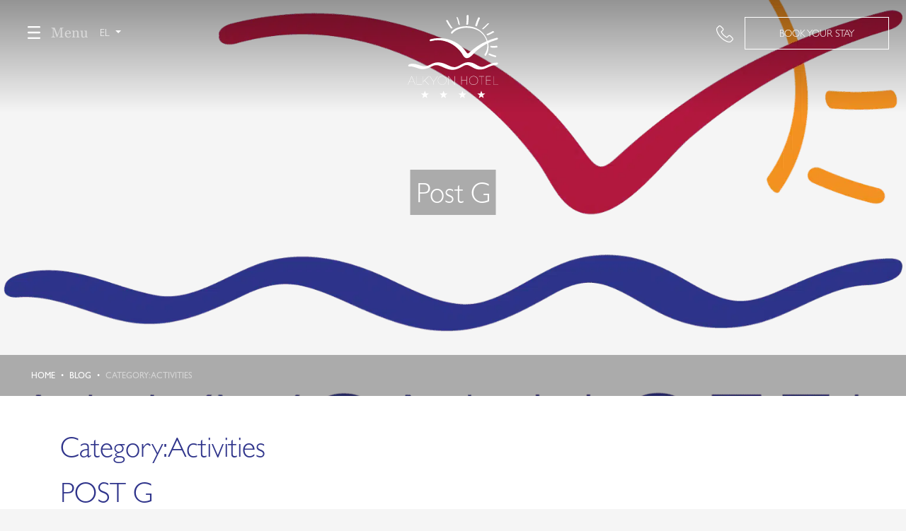

--- FILE ---
content_type: text/html; charset=UTF-8
request_url: https://www.alkyon-skiathos.gr/el/categories/activities-el/
body_size: 15843
content:


<!DOCTYPE html>
<html lang="el" prefix="og: http://ogp.me/ns# fb: http://www.facebook.com/2008/fbml">
<head>
	<meta charset="UTF-8">
	<meta name="viewport" content="width=device-width, initial-scale=1, shrink-to-fit=no">
	<link rel="profile" href="http://gmpg.org/xfn/11">
	
<!-- DNS Prefetching Start -->
<meta http-equiv="x-dns-prefetch-control" content="off">
<!-- DNS Prefetching end -->
<meta name='robots' content='index, follow, max-image-preview:large, max-snippet:-1, max-video-preview:-1' />
<link rel="alternate" hreflang="en" href="https://www.alkyon-skiathos.gr/categories/activities/" />
<link rel="alternate" hreflang="el" href="https://www.alkyon-skiathos.gr/el/categories/activities-el/" />
<link rel="alternate" hreflang="x-default" href="https://www.alkyon-skiathos.gr/categories/activities/" />

	<!-- This site is optimized with the Yoast SEO plugin v26.8 - https://yoast.com/product/yoast-seo-wordpress/ -->
	<title>Activities Archives - Alkyon Skiathos</title>
	<link rel="canonical" href="https://www.alkyon-skiathos.gr/el/categories/activities-el/" />
	<meta property="og:locale" content="el_GR" />
	<meta property="og:type" content="article" />
	<meta property="og:title" content="Activities Archives - Alkyon Skiathos" />
	<meta property="og:url" content="https://www.alkyon-skiathos.gr/el/categories/activities-el/" />
	<meta property="og:site_name" content="Alkyon Skiathos" />
	<meta name="twitter:card" content="summary_large_image" />
	<script type="application/ld+json" class="yoast-schema-graph">{"@context":"https://schema.org","@graph":[{"@type":"CollectionPage","@id":"https://www.alkyon-skiathos.gr/el/categories/activities-el/","url":"https://www.alkyon-skiathos.gr/el/categories/activities-el/","name":"Activities Archives - Alkyon Skiathos","isPartOf":{"@id":"https://www.alkyon-skiathos.gr/el/#website"},"breadcrumb":{"@id":"https://www.alkyon-skiathos.gr/el/categories/activities-el/#breadcrumb"},"inLanguage":"el"},{"@type":"BreadcrumbList","@id":"https://www.alkyon-skiathos.gr/el/categories/activities-el/#breadcrumb","itemListElement":[{"@type":"ListItem","position":1,"name":"Home","item":"https://www.alkyon-skiathos.gr/el/"},{"@type":"ListItem","position":2,"name":"Activities"}]},{"@type":"WebSite","@id":"https://www.alkyon-skiathos.gr/el/#website","url":"https://www.alkyon-skiathos.gr/el/","name":"Alkyon Skiathos","description":"","potentialAction":[{"@type":"SearchAction","target":{"@type":"EntryPoint","urlTemplate":"https://www.alkyon-skiathos.gr/el/?s={search_term_string}"},"query-input":{"@type":"PropertyValueSpecification","valueRequired":true,"valueName":"search_term_string"}}],"inLanguage":"el"}]}</script>
	<!-- / Yoast SEO plugin. -->


<link rel='dns-prefetch' href='//cc.cdn.civiccomputing.com' />
<link rel='dns-prefetch' href='//consent.cookiebot.com' />
		<!-- Google Tag Manager -->
		<script defer>
			(function (w, d, s, l, i) {
				w[l] = w[l] || [];
				w[l].push({'gtm.start': new Date().getTime(), event: 'gtm.js'});
				var f = d.getElementsByTagName(s)[0], j = d.createElement(s), dl = l != 'dataLayer' ? '&l=' + l : '';
				j.async = true;
				j.src = 'https://www.googletagmanager.com/gtm.js?id=' + i + dl;
				f.parentNode.insertBefore(j, f);
			})(window, document, 'script', 'dataLayer', 'GTM-KP9BBR5N');
		</script>
		<!-- End Google Tag Manager -->
		<style id='wp-img-auto-sizes-contain-inline-css'>
img:is([sizes=auto i],[sizes^="auto," i]){contain-intrinsic-size:3000px 1500px}
/*# sourceURL=wp-img-auto-sizes-contain-inline-css */
</style>
<style id='classic-theme-styles-inline-css'>
/*! This file is auto-generated */
.wp-block-button__link{color:#fff;background-color:#32373c;border-radius:9999px;box-shadow:none;text-decoration:none;padding:calc(.667em + 2px) calc(1.333em + 2px);font-size:1.125em}.wp-block-file__button{background:#32373c;color:#fff;text-decoration:none}
/*# sourceURL=/wp-includes/css/classic-themes.min.css */
</style>
<link rel='stylesheet' id='contact-form-7-css' href='https://www.alkyon-skiathos.gr/app/plugins/contact-form-7/includes/css/styles.css?ver=6.1.4' media='all' />
<link rel='stylesheet' id='jquery-ui-theme-smoothness-css' href='https://www.alkyon-skiathos.gr/app/themes/nelios-base/src/css/jquery-ui/1.13.0/themes/smoothness/jquery-ui.min.css?ver=1.13.0' media='all' />
<link rel='stylesheet' id='jquery-ui-theme-smoothness-structure-theme-css' href='https://www.alkyon-skiathos.gr/app/themes/nelios-base/src/css/jquery-ui/1.13.0/themes/smoothness/jquery-ui.structure.min.css?ver=1.13.0' media='all' />
<link rel='stylesheet' id='jquery-ui-theme-smoothness-theme-css' href='https://www.alkyon-skiathos.gr/app/themes/nelios-base/src/css/jquery-ui/1.13.0/themes/smoothness/jquery-ui.theme.min.css?ver=1.13.0' media='all' />
<link rel='stylesheet' id='slick-css' href='https://www.alkyon-skiathos.gr/app/themes/nelios-base/src/css/slick/slick.css?ver=1.8.1' media='all' />
<link rel='stylesheet' id='slick-theme-css' href='https://www.alkyon-skiathos.gr/app/themes/nelios-base/src/css/slick/slick-theme.css?ver=1.8.1' media='all' />
<link rel='stylesheet' id='flickity-css' href='https://www.alkyon-skiathos.gr/app/themes/nelios-base/src/css/flickity/flickity.min.css?ver=2.3.0' media='all' />
<link rel='stylesheet' id='theme-css' href='https://www.alkyon-skiathos.gr/app/themes/alkyon-skiathos/css/theme-light.min.css?ver=1.2.1' media='all' />
<script src="https://www.alkyon-skiathos.gr/app/themes/nelios-base/src/js/jquery/jquery-3.7.1.min.js?ver=3.7.1" id="jquery-js"></script>
<script src="https://www.alkyon-skiathos.gr/app/themes/nelios-base/src/js/jquery-ui/1.13.0/jquery-ui.min.js?ver=1.13.0" id="jquery-ui-core-js"></script>
<script src="https://www.alkyon-skiathos.gr/app/themes/nelios-base/src/js/jquery-ui/1.13.0/ui/widgets/datepicker.js?ver=1.13.0" id="jquery-ui-datepicker-js"></script>
<script src="https://www.alkyon-skiathos.gr/app/themes/nelios-base/src/js/jquery-ui/1.13.0/ui/i18n/datepicker-el.js?ver=1.13.0" id="jquery-ui-datepicker-el-js"></script>
<script src="https://www.alkyon-skiathos.gr/app/themes/nelios-base/src/js/slick/slick.min.js?ver=1.8.1" id="slick-js"></script>
<script src="https://www.alkyon-skiathos.gr/app/themes/nelios-base/src/js/packery/packery.pkgd.min.js?ver=2.1.2" id="packery-js"></script>
<script src="https://www.alkyon-skiathos.gr/app/themes/nelios-base/src/js/isotope/isotope.pkgd.min.js?ver=3.0.6" id="isotope-js"></script>
<script src="https://www.alkyon-skiathos.gr/app/themes/nelios-base/src/js/flickity/flickity.pkgd.min.js?ver=2.3.0" id="flickity-js"></script>
<script src="https://www.alkyon-skiathos.gr/app/themes/alkyon-skiathos/js/theme.min.js?ver=1.2.1" id="theme-js"></script>
<link rel="https://api.w.org/" href="https://www.alkyon-skiathos.gr/el/wp-json/" /><link rel="alternate" title="JSON" type="application/json" href="https://www.alkyon-skiathos.gr/el/wp-json/wp/v2/categories/80" /><link rel="EditURI" type="application/rsd+xml" title="RSD" href="https://www.alkyon-skiathos.gr/xmlrpc.php?rsd" />
<script>
	document.addEventListener( 'wpcf7mailsent', function( event ) {
		if (typeof ga === 'function') {
			ga('send', 'event', 'Contact Form', 'submit');
		}
	}, false );
</script>
		<meta name="mobile-web-app-capable" content="yes">
<meta name="apple-mobile-web-app-capable" content="yes">
<meta name="apple-mobile-web-app-title" content="Alkyon Skiathos - ">
<link rel="icon" href="https://www.alkyon-skiathos.gr/app/uploads/sites/80/2021/06/favicon.png" sizes="32x32" />
<link rel="icon" href="https://www.alkyon-skiathos.gr/app/uploads/sites/80/2021/06/favicon.png" sizes="192x192" />
<link rel="apple-touch-icon" href="https://www.alkyon-skiathos.gr/app/uploads/sites/80/2021/06/favicon.png" />
<meta name="msapplication-TileImage" content="https://www.alkyon-skiathos.gr/app/uploads/sites/80/2021/06/favicon.png" />
<style id='global-styles-inline-css'>
:root{--wp--preset--aspect-ratio--square: 1;--wp--preset--aspect-ratio--4-3: 4/3;--wp--preset--aspect-ratio--3-4: 3/4;--wp--preset--aspect-ratio--3-2: 3/2;--wp--preset--aspect-ratio--2-3: 2/3;--wp--preset--aspect-ratio--16-9: 16/9;--wp--preset--aspect-ratio--9-16: 9/16;--wp--preset--color--black: #000000;--wp--preset--color--cyan-bluish-gray: #abb8c3;--wp--preset--color--white: #fff;--wp--preset--color--pale-pink: #f78da7;--wp--preset--color--vivid-red: #cf2e2e;--wp--preset--color--luminous-vivid-orange: #ff6900;--wp--preset--color--luminous-vivid-amber: #fcb900;--wp--preset--color--light-green-cyan: #7bdcb5;--wp--preset--color--vivid-green-cyan: #00d084;--wp--preset--color--pale-cyan-blue: #8ed1fc;--wp--preset--color--vivid-cyan-blue: #0693e3;--wp--preset--color--vivid-purple: #9b51e0;--wp--preset--color--blue: #007bff;--wp--preset--color--indigo: #6610f2;--wp--preset--color--purple: #5533ff;--wp--preset--color--pink: #e83e8c;--wp--preset--color--red: #dc3545;--wp--preset--color--orange: #fd7e14;--wp--preset--color--yellow: #ffc107;--wp--preset--color--green: #28a745;--wp--preset--color--teal: #20c997;--wp--preset--color--cyan: #17a2b8;--wp--preset--color--gray: #6c757d;--wp--preset--color--gray-dark: #343a40;--wp--preset--gradient--vivid-cyan-blue-to-vivid-purple: linear-gradient(135deg,rgb(6,147,227) 0%,rgb(155,81,224) 100%);--wp--preset--gradient--light-green-cyan-to-vivid-green-cyan: linear-gradient(135deg,rgb(122,220,180) 0%,rgb(0,208,130) 100%);--wp--preset--gradient--luminous-vivid-amber-to-luminous-vivid-orange: linear-gradient(135deg,rgb(252,185,0) 0%,rgb(255,105,0) 100%);--wp--preset--gradient--luminous-vivid-orange-to-vivid-red: linear-gradient(135deg,rgb(255,105,0) 0%,rgb(207,46,46) 100%);--wp--preset--gradient--very-light-gray-to-cyan-bluish-gray: linear-gradient(135deg,rgb(238,238,238) 0%,rgb(169,184,195) 100%);--wp--preset--gradient--cool-to-warm-spectrum: linear-gradient(135deg,rgb(74,234,220) 0%,rgb(151,120,209) 20%,rgb(207,42,186) 40%,rgb(238,44,130) 60%,rgb(251,105,98) 80%,rgb(254,248,76) 100%);--wp--preset--gradient--blush-light-purple: linear-gradient(135deg,rgb(255,206,236) 0%,rgb(152,150,240) 100%);--wp--preset--gradient--blush-bordeaux: linear-gradient(135deg,rgb(254,205,165) 0%,rgb(254,45,45) 50%,rgb(107,0,62) 100%);--wp--preset--gradient--luminous-dusk: linear-gradient(135deg,rgb(255,203,112) 0%,rgb(199,81,192) 50%,rgb(65,88,208) 100%);--wp--preset--gradient--pale-ocean: linear-gradient(135deg,rgb(255,245,203) 0%,rgb(182,227,212) 50%,rgb(51,167,181) 100%);--wp--preset--gradient--electric-grass: linear-gradient(135deg,rgb(202,248,128) 0%,rgb(113,206,126) 100%);--wp--preset--gradient--midnight: linear-gradient(135deg,rgb(2,3,129) 0%,rgb(40,116,252) 100%);--wp--preset--font-size--small: 13px;--wp--preset--font-size--medium: 20px;--wp--preset--font-size--large: 36px;--wp--preset--font-size--x-large: 42px;--wp--preset--spacing--20: 0.44rem;--wp--preset--spacing--30: 0.67rem;--wp--preset--spacing--40: 1rem;--wp--preset--spacing--50: 1.5rem;--wp--preset--spacing--60: 2.25rem;--wp--preset--spacing--70: 3.38rem;--wp--preset--spacing--80: 5.06rem;--wp--preset--shadow--natural: 6px 6px 9px rgba(0, 0, 0, 0.2);--wp--preset--shadow--deep: 12px 12px 50px rgba(0, 0, 0, 0.4);--wp--preset--shadow--sharp: 6px 6px 0px rgba(0, 0, 0, 0.2);--wp--preset--shadow--outlined: 6px 6px 0px -3px rgb(255, 255, 255), 6px 6px rgb(0, 0, 0);--wp--preset--shadow--crisp: 6px 6px 0px rgb(0, 0, 0);}:where(.is-layout-flex){gap: 0.5em;}:where(.is-layout-grid){gap: 0.5em;}body .is-layout-flex{display: flex;}.is-layout-flex{flex-wrap: wrap;align-items: center;}.is-layout-flex > :is(*, div){margin: 0;}body .is-layout-grid{display: grid;}.is-layout-grid > :is(*, div){margin: 0;}:where(.wp-block-columns.is-layout-flex){gap: 2em;}:where(.wp-block-columns.is-layout-grid){gap: 2em;}:where(.wp-block-post-template.is-layout-flex){gap: 1.25em;}:where(.wp-block-post-template.is-layout-grid){gap: 1.25em;}.has-black-color{color: var(--wp--preset--color--black) !important;}.has-cyan-bluish-gray-color{color: var(--wp--preset--color--cyan-bluish-gray) !important;}.has-white-color{color: var(--wp--preset--color--white) !important;}.has-pale-pink-color{color: var(--wp--preset--color--pale-pink) !important;}.has-vivid-red-color{color: var(--wp--preset--color--vivid-red) !important;}.has-luminous-vivid-orange-color{color: var(--wp--preset--color--luminous-vivid-orange) !important;}.has-luminous-vivid-amber-color{color: var(--wp--preset--color--luminous-vivid-amber) !important;}.has-light-green-cyan-color{color: var(--wp--preset--color--light-green-cyan) !important;}.has-vivid-green-cyan-color{color: var(--wp--preset--color--vivid-green-cyan) !important;}.has-pale-cyan-blue-color{color: var(--wp--preset--color--pale-cyan-blue) !important;}.has-vivid-cyan-blue-color{color: var(--wp--preset--color--vivid-cyan-blue) !important;}.has-vivid-purple-color{color: var(--wp--preset--color--vivid-purple) !important;}.has-black-background-color{background-color: var(--wp--preset--color--black) !important;}.has-cyan-bluish-gray-background-color{background-color: var(--wp--preset--color--cyan-bluish-gray) !important;}.has-white-background-color{background-color: var(--wp--preset--color--white) !important;}.has-pale-pink-background-color{background-color: var(--wp--preset--color--pale-pink) !important;}.has-vivid-red-background-color{background-color: var(--wp--preset--color--vivid-red) !important;}.has-luminous-vivid-orange-background-color{background-color: var(--wp--preset--color--luminous-vivid-orange) !important;}.has-luminous-vivid-amber-background-color{background-color: var(--wp--preset--color--luminous-vivid-amber) !important;}.has-light-green-cyan-background-color{background-color: var(--wp--preset--color--light-green-cyan) !important;}.has-vivid-green-cyan-background-color{background-color: var(--wp--preset--color--vivid-green-cyan) !important;}.has-pale-cyan-blue-background-color{background-color: var(--wp--preset--color--pale-cyan-blue) !important;}.has-vivid-cyan-blue-background-color{background-color: var(--wp--preset--color--vivid-cyan-blue) !important;}.has-vivid-purple-background-color{background-color: var(--wp--preset--color--vivid-purple) !important;}.has-black-border-color{border-color: var(--wp--preset--color--black) !important;}.has-cyan-bluish-gray-border-color{border-color: var(--wp--preset--color--cyan-bluish-gray) !important;}.has-white-border-color{border-color: var(--wp--preset--color--white) !important;}.has-pale-pink-border-color{border-color: var(--wp--preset--color--pale-pink) !important;}.has-vivid-red-border-color{border-color: var(--wp--preset--color--vivid-red) !important;}.has-luminous-vivid-orange-border-color{border-color: var(--wp--preset--color--luminous-vivid-orange) !important;}.has-luminous-vivid-amber-border-color{border-color: var(--wp--preset--color--luminous-vivid-amber) !important;}.has-light-green-cyan-border-color{border-color: var(--wp--preset--color--light-green-cyan) !important;}.has-vivid-green-cyan-border-color{border-color: var(--wp--preset--color--vivid-green-cyan) !important;}.has-pale-cyan-blue-border-color{border-color: var(--wp--preset--color--pale-cyan-blue) !important;}.has-vivid-cyan-blue-border-color{border-color: var(--wp--preset--color--vivid-cyan-blue) !important;}.has-vivid-purple-border-color{border-color: var(--wp--preset--color--vivid-purple) !important;}.has-vivid-cyan-blue-to-vivid-purple-gradient-background{background: var(--wp--preset--gradient--vivid-cyan-blue-to-vivid-purple) !important;}.has-light-green-cyan-to-vivid-green-cyan-gradient-background{background: var(--wp--preset--gradient--light-green-cyan-to-vivid-green-cyan) !important;}.has-luminous-vivid-amber-to-luminous-vivid-orange-gradient-background{background: var(--wp--preset--gradient--luminous-vivid-amber-to-luminous-vivid-orange) !important;}.has-luminous-vivid-orange-to-vivid-red-gradient-background{background: var(--wp--preset--gradient--luminous-vivid-orange-to-vivid-red) !important;}.has-very-light-gray-to-cyan-bluish-gray-gradient-background{background: var(--wp--preset--gradient--very-light-gray-to-cyan-bluish-gray) !important;}.has-cool-to-warm-spectrum-gradient-background{background: var(--wp--preset--gradient--cool-to-warm-spectrum) !important;}.has-blush-light-purple-gradient-background{background: var(--wp--preset--gradient--blush-light-purple) !important;}.has-blush-bordeaux-gradient-background{background: var(--wp--preset--gradient--blush-bordeaux) !important;}.has-luminous-dusk-gradient-background{background: var(--wp--preset--gradient--luminous-dusk) !important;}.has-pale-ocean-gradient-background{background: var(--wp--preset--gradient--pale-ocean) !important;}.has-electric-grass-gradient-background{background: var(--wp--preset--gradient--electric-grass) !important;}.has-midnight-gradient-background{background: var(--wp--preset--gradient--midnight) !important;}.has-small-font-size{font-size: var(--wp--preset--font-size--small) !important;}.has-medium-font-size{font-size: var(--wp--preset--font-size--medium) !important;}.has-large-font-size{font-size: var(--wp--preset--font-size--large) !important;}.has-x-large-font-size{font-size: var(--wp--preset--font-size--x-large) !important;}
/*# sourceURL=global-styles-inline-css */
</style>
</head>

<body class="archive category category-activities-el category-80 wp-embed-responsive wp-theme-nelios-base wp-child-theme-alkyon-skiathos site-id-80 page-template-simple theme-skin-hotel-cube-03 theme-style-light agent-chrome group-blog hfeed understrap-no-sidebar" >

		<!-- Google Tag Manager (noscript) -->
		<noscript>
			<iframe src="https://www.googletagmanager.com/ns.html?id=GTM-KP9BBR5N" height="0" width="0" style="display:none;visibility:hidden"></iframe>
		</noscript>
		<!-- End Google Tag Manager (noscript) -->
		

<div class="overlay position-fixed d-none vw-100 vh-100"></div>

<nav id="sidebar" class="sidebar top-0 h-100 translate-x-minus-100 align-items-start d-flex flex-column position-fixed bg-light">

	<div class="menu-header px-0 py-0 px-lg-3 py-lg-4">

		<button id="dismiss" type="button" class="position-relative text-left font-weight-normal top-0 left-0 close" aria-label="Close" data-toggle="collapse" data-target="#sidebar" aria-controls="sidebar" aria-expanded="false">

			<span aria-hidden="true"><svg xmlns="http://www.w3.org/2000/svg" preserveAspectRatio="xMidYMid" viewBox="0 0 30 30">
	<path d="M30 1.74L28.26 0 15 13.26 1.74 0 0 1.74 13.26 15 0 28.26 1.74 30 15 16.74 28.26 30 30 28.26 16.74 15 30 1.74z"/>
</svg>
</span>

		</button>

	</div>

	<div class="main-menu-container w-100 my-2 my-lg-3"><ul id="main-menu" class="main-menu navbar-nav text-uppercase align-items-start"><li itemscope="itemscope" itemtype="https://www.schema.org/SiteNavigationElement" id="menu-item-2126" class="menu-item menu-item-type-post_type menu-item-object-page menu-item-home menu-item-2126 nav-item"><a title="ΚΑΛΩΣ ΗΛΘΑΤΕ" href="https://www.alkyon-skiathos.gr/el/" class="nav-link text-gray-dark py-1 position-relative font-size-md-lg font-size-lg-xl">ΚΑΛΩΣ ΗΛΘΑΤΕ</a></li>
<li itemscope="itemscope" itemtype="https://www.schema.org/SiteNavigationElement" id="menu-item-2156" class="menu-item menu-item-type-post_type menu-item-object-page menu-item-2156 nav-item"><a title="ΤΟ ΞΕΝΟΔΟΧΕΙΟ" href="https://www.alkyon-skiathos.gr/el/the-hotel/" class="nav-link text-gray-dark py-1 position-relative font-size-md-lg font-size-lg-xl">ΤΟ ΞΕΝΟΔΟΧΕΙΟ</a></li>
<li itemscope="itemscope" itemtype="https://www.schema.org/SiteNavigationElement" id="menu-item-2155" class="menu-item menu-item-type-post_type menu-item-object-page menu-item-2155 nav-item"><a title="ΔΙΑΜΟΝΗ" href="https://www.alkyon-skiathos.gr/el/rooms/" class="nav-link text-gray-dark py-1 position-relative font-size-md-lg font-size-lg-xl">ΔΙΑΜΟΝΗ</a></li>
<li itemscope="itemscope" itemtype="https://www.schema.org/SiteNavigationElement" id="menu-item-2128" class="menu-item menu-item-type-post_type menu-item-object-page menu-item-2128 nav-item"><a title="ΕΓΚΑΤΑΣΤΑΣΕΙΣ ΚΑΙ ΥΠΗΡΕΣΙΕΣ" href="https://www.alkyon-skiathos.gr/el/facilities-services/" class="nav-link text-gray-dark py-1 position-relative font-size-md-lg font-size-lg-xl">ΕΓΚΑΤΑΣΤΑΣΕΙΣ ΚΑΙ ΥΠΗΡΕΣΙΕΣ</a></li>
<li itemscope="itemscope" itemtype="https://www.schema.org/SiteNavigationElement" id="menu-item-2895" class="menu-item menu-item-type-post_type menu-item-object-page menu-item-2895 nav-item"><a title="Εστιατόριο Carnayo" href="https://www.alkyon-skiathos.gr/el/the-carnayo-restaurant/" class="nav-link text-gray-dark py-1 position-relative font-size-md-lg font-size-lg-xl">Εστιατόριο Carnayo</a></li>
<li itemscope="itemscope" itemtype="https://www.schema.org/SiteNavigationElement" id="menu-item-2132" class="menu-item menu-item-type-post_type menu-item-object-page menu-item-2132 nav-item"><a title="ΤΟΠΟΘΕΣΙΑ" href="https://www.alkyon-skiathos.gr/el/location/" class="nav-link text-gray-dark py-1 position-relative font-size-md-lg font-size-lg-xl">ΤΟΠΟΘΕΣΙΑ</a></li>
<li itemscope="itemscope" itemtype="https://www.schema.org/SiteNavigationElement" id="menu-item-2130" class="menu-item menu-item-type-post_type menu-item-object-page menu-item-2130 nav-item"><a title="Φωτογραφίες" href="https://www.alkyon-skiathos.gr/el/gallery/" class="nav-link text-gray-dark py-1 position-relative font-size-md-lg font-size-lg-xl">Φωτογραφίες</a></li>
<li itemscope="itemscope" itemtype="https://www.schema.org/SiteNavigationElement" id="menu-item-2157" class="menu-item menu-item-type-post_type menu-item-object-page menu-item-2157 nav-item"><a title="Επικοινωνία" href="https://www.alkyon-skiathos.gr/el/contact/" class="nav-link text-gray-dark py-1 position-relative font-size-md-lg font-size-lg-xl">Επικοινωνία</a></li>
</ul></div>
<!--	<div class="menu-footer d-none d-lg-block">-->
<!---->
<!--		--><!---->
<!--		--><!---->
<!--	</div>-->

</nav>

<div class="site" id="page">

	

	<div id="wrapper-navbar" class="position-relative">

		

	<a class="helper scroll-down" title="Scroll to Content" href="#">

		<div class="mousey">

			<div class="scroller"></div>

		</div>

	</a>


			<nav class="navbar navbar-dark fixed-top align-items-start justify-content-between pl-0 pr-3 py-3 p-lg-4">

			
			<div class="navbar-left d-inline-flex order-1 order-md-0">

				<button id="sidebarCollapse" class="navbar-toggler border-0 px-0" type="button" data-toggle="collapse" data-target="#sidebar" aria-controls="sidebar" aria-expanded="false" aria-label="Toggle navigation">

					<span class="navbar-open-icon position-relative pr-5">

						<svg xmlns="http://www.w3.org/2000/svg" preserveAspectRatio="xMidYMid" viewBox="0 0 16 16">
	<path id="hamburger-01" d="M14.94 9.04H1.06C.46 9.04 0 8.58 0 8c0-.6.46-1.06 1.06-1.06h13.86c.59 0 1.05.46 1.08 1.06 0 .59-.46 1.05-1.06 1.05zm0-6.93H1.06C.46 2.11 0 1.65 0 1.06 0 .45.46 0 1.06 0h13.86c.59 0 1.05.46 1.08 1.05 0 .6-.46 1.06-1.06 1.06zM1.06 13.9h13.86c.59 0 1.05.46 1.08 1.05 0 .6-.46 1.06-1.06 1.06H1.06C.46 16 0 15.54 0 14.94c0-.59.46-1.05 1.06-1.05z" />
</svg>

						<svg xmlns="http://www.w3.org/2000/svg" preserveAspectRatio="xMidYMid" viewBox="0 0 36 16">
    <path id="hamburger-01-hover" d="M34.94 9.04H1.06C.46 9.04 0 8.58 0 8c0-.6.46-1.06 1.06-1.06h33.86c.59 0 1.05.46 1.08 1.06 0 .59-.46 1.05-1.06 1.05zm0-6.93H1.06C.46 2.11 0 1.65 0 1.06 0 .45.46 0 1.06 0h33.86c.59 0 1.05.46 1.08 1.05 0 .6-.46 1.06-1.06 1.06zM1.06 13.9h33.86c.59 0 1.05.46 1.08 1.05 0 .6-.46 1.06-1.06 1.06H1.06C.46 16 0 15.54 0 14.94c0-.59.46-1.05 1.06-1.05z"/>
</svg>

					</span>

					Menu
				</button>

				<div class="d-none d-md-flex align-items-center">

					

		
	
		<div id="navbar-language-switcher" class="navbar-language-switcher dropdown order-lg-1 d-flex align-items-center justify-content-center">

			<a class="btn dropdown-toggle border-0 px-3 text-uppercase" href="#" role="button" id="dropdownLangMenuLink" data-toggle="dropdown" aria-haspopup="true" aria-expanded="false">

				el
			</a>

			<div class="dropdown-menu" aria-labelledby="dropdownLangMenuLink">

				
					
						<a class="dropdown-item text-uppercase text-center px-3" href="https://www.alkyon-skiathos.gr/categories/activities/">

							en
						</a>

					
				
					
				
			</div>

		</div>

	

				</div>

			</div>

			<div class="navbar-center mx-auto order-0 translate-center">

				

	<div class="ar-svg">

		<a class="logo" href="https://www.alkyon-skiathos.gr/el/" title="Alkyon Skiathos">

			<svg version="1.1" xmlns="http://www.w3.org/2000/svg" x="0" y="0" viewBox="-1493 1995 512 512" xml:space="preserve"><style>.st0{fill:#fff}</style><path class="st0" d="M-1241.9 2121.9c30.9-41.4 106.2-41.6 147.6-18.1 46.8 26.5 68.1 89.6 35.5 135.4-1.8 2.5 4.4 11 6.5 8.1 32.4-45.4 12.6-108.9-28.5-141.6-23.9-19-54.2-27.4-84.6-26.2-30.3 1.2-64 8.9-83 34.3-1.8 2.5 4.3 11.1 6.5 8.1zM-1239.3 2089.9c-10.6-13.5-19.6-27.9-26.9-43.4-1.1-2.2-11.3-1.3-10.3.8 7.4 15.5 16.4 29.9 27 43.4 1.6 2.2 11.3.6 10.2-.8zM-1198 2072.6c-2.4-14-6.1-27.6-11.2-40.9-.8-2.2-9.3-7-8.3-4.3 4.9 12.9 8.4 26.1 10.8 39.7.5 2.8 8.9 6.7 8.7 5.5zM-1151.3 2066.5c1.8-15.6 2.5-31.1 2-46.8-.2-6.1-10.7-4.7-10.5.9.5 15.7-.2 31.2-2 46.8-.7 6 9.9 4.7 10.5-.9zM-1100.8 2077.4c3.7-14.3 8.7-28 15.4-41 2.8-5.3-6.7-10.3-9.1-5.6-7.1 13.7-12.6 27.9-16.4 43-1.4 5.5 8.8 9 10.1 3.6zM-1064.7 2095.6l32.1-31.5c.6-.6-6.7-2.3-8.2-.9l-32.1 31.5c-.6.6 6.7 2.4 8.2.9zM-1040.8 2131.3c12.9-5.3 25.2-11.5 36.9-18.7.6-.4-6-7.2-7.6-6.2-11.7 7.2-24 13.4-36.9 18.7-.1 0 5.3 7.1 7.6 6.2zM-1032.9 2242.4c10.6 4.8 21.5 8.5 32.8 11.3 2.4.6 6 .7 7.2-2.2 1.1-2.5-.8-5.4-3.2-6-11.2-2.8-22.1-6.5-32.8-11.3-5.9-2.7-10.7 5.2-4 8.2zM-1482.2 2307c24.5-1.8 45.9 13.6 70.1 15 20.7 1.2 38.7-7.2 57-16 12.3-5.9 22.6-8.3 36.1-4.7 10.8 2.9 21.1 8.1 31.4 12.6 17.1 7.4 34.4 13.4 53.1 12 19.7-1.5 36.4-10.6 53.5-20.1 12.5-7 21.7-9.8 35.5-3.8 9.3 4 17.7 9.8 26.7 14.3 17.5 8.7 35.7 10.3 54.5 5.4 20.6-5.3 40.3-20.9 61.7-21.6 5-.1 17.3-2.1 19.4-7.8 2.2-5.8-1.8-7.3-7.5-7.2-20.9.6-39 8.3-57.9 16.7-12 5.4-22.7 9.9-35.9 5.6-9.6-3.1-18.2-8.9-27-13.7-17.1-9.3-34.3-13.3-53.4-8.9-20.1 4.6-35.7 19.7-55.2 24.9-20.6 5.6-43.1-9.6-61.7-17.1-18.1-7.3-36.6-10.9-55.9-7-22.4 4.5-43.4 24.6-66.6 20.3-22.9-4.3-41.8-15.8-65.8-14-5 .4-17.2 1.9-19.4 7.8-2.3 5.8 1.6 7.7 7.3 7.3zM-1022.3 2200.2c11.3.9 22.6.8 33.9-.4 4.4-.5 2.7-10.4-1.3-9.9-11.3 1.2-22.5 1.4-33.8.4-4.5-.4-2.8 9.6 1.2 9.9z" /><path class="st0" d="M-992.7 2145.4c-36.5 9.5-71.5 24.3-103.1 44.9-16.6 10.8-32.2 23-46.9 36.4-8.9 8.2-11.5 9.5-19-.7-5.5-7.6-11-15-17.5-21.9-46.3-49.1-117.2-68.2-182.2-51.9-5.8 1.5-8.1 4.5-7.4 6.8-.8 3.4 2.8 6.4 9.8 4.4 36.3-10.2 74.3-4.7 108.1 13 16.3 8.6 31.5 19.9 44.7 33.6 6.2 6.4 12.1 13.4 17.4 20.8 5.3 7.4 9.5 17.4 16.1 23.5 23.5 21.7 53.3-23 69.4-36.8 33.6-29 72.1-49.6 113-61.6 5.3-1.5 7.6-4.5 7.5-7 .3-3-3.2-5.3-9.9-3.5zM-1236.5 2404.6z" /><g><path class="st0" d="m-1472.1 2362.4-20.3 47.2h2l7.1-16.5h24.8l7.1 16.5h2l-20.3-47.2h-2.4zm12.8 29.2h-23.2l11.6-27.6 11.1 26.4.5 1.2zM-1298.3 2361.6c-6.9 0-12.7 2.4-17.3 7.1-4.7 4.8-7 10.6-7 17.5 0 6.7 2.4 12.5 7.1 17.2 4.7 4.7 10.5 7.1 17.3 7.1 6.8 0 12.6-2.4 17.3-7.1 4.7-4.7 7.1-10.5 7.1-17.3 0-6.9-2.4-12.7-7.1-17.4-4.7-4.8-10.5-7.1-17.4-7.1zm22.9 24.4c0 6.4-2.2 11.8-6.6 16.2s-9.8 6.7-16.1 6.7c-6.5 0-11.9-2.2-16.3-6.6-4.4-4.4-6.6-9.8-6.6-16.3 0-6.4 2.2-11.8 6.5-16.2 4.4-4.4 9.7-6.6 16.1-6.6 6.4 0 11.8 2.2 16.2 6.6 4.5 4.4 6.8 9.8 6.8 16.2zM-1228.2 2407.3l-32.6-44.9h-2.8v47.2h1.8v-45.4l33 45.4h2.4v-47.2h-1.8zM-1440.7 2395.3v-32.9h-1.7v47.3h28.9v-1.8h-27.2zM-1325.5 2362.4l-20.8 29.9-20.9-29.9h-2.2l14.3 20.4 7.9 11.3v15.5h1.7v-15.5l3.3-4.7.6-.8 18.3-26.2zM-1405.8 2392.8v-30.4h-1.7v47.2h1.7v-14.4l.3-.2.4-.4 7.3-7.3 22.3 22.3h2.5l-23.6-23.5 23.7-23.7h-2.5zM-1161 2385.2h-27v-23h-1.8v48h1.8v-23.3h27v23.3h1.8v-48h-1.8zM-1120.7 2361.3c-7 0-12.8 2.4-17.6 7.3-4.8 4.8-7.2 10.8-7.2 17.8 0 6.9 2.4 12.7 7.2 17.5 4.8 4.8 10.7 7.2 17.7 7.2s12.9-2.4 17.7-7.2c4.8-4.8 7.2-10.7 7.2-17.6 0-7-2.4-12.9-7.2-17.8-4.8-4.8-10.7-7.2-17.8-7.2zm16.5 41.3c-4.5 4.5-9.9 6.8-16.3 6.8-6.5 0-12-2.2-16.5-6.7-4.5-4.4-6.7-9.9-6.7-16.5 0-6.5 2.2-12 6.6-16.4 4.4-4.5 9.9-6.7 16.3-6.7 6.5 0 12 2.2 16.4 6.7s6.7 9.9 6.7 16.4c.2 6.4-2 11.9-6.5 16.4zM-1090.4 2363.9h13v46.3h1.8v-46.3h13.1v-1.7h-27.8zM-1050.4 2410.2h26.3v-1.7h-24.4v-21.6h24.4v-1.7h-24.4v-21.3h24.4v-1.7h-26.3zM-999.3 2408.5h-8.3v-46.3h-1.8v48H-980.6v-1.7z" /></g><path class="st0" d="m-1395.8 2444.4 5.7 15.2 16.2.7-12.7 10.2 4.3 15.6-13.5-9-13.6 9 4.4-15.6-12.8-10.2 16.3-.7zM-1290.5 2444.4l5.7 15.2 16.3.7-12.8 10.2 4.4 15.6-13.6-9-13.5 9 4.3-15.6-12.7-10.2 16.2-.7zM-1183.8 2444.4l5.6 15.2 16.3.7-12.7 10.2 4.3 15.6-13.5-9-13.6 9 4.3-15.6-12.7-10.2 16.3-.7zM-1077.1 2444.4l5.7 15.2 16.2.7-12.7 10.2 4.4 15.6-13.6-9-13.6 9 4.4-15.6-12.8-10.2 16.3-.7z" /></svg>
		</a>

	</div>


			</div>

			<div class="navbar-right d-inline-flex order-3">

				<div id="webhotelier-link" class="d-none d-md-block order-lg-2">

	<a class="btn btn-secondary" href="https://alkyonhotelskiathos.reserve-online.net/?lang=el" target="_blank" title="BOOK YOUR STAY">

		BOOK YOUR STAY
	</a>

</div>



				

		
	
		<div id="navbar-language-switcher-mobile" class="navbar-language-switcher navbar-language-switcher-mobile dropdown d-md-none order-lg-1 d-flex align-items-center justify-content-center">

			<a class="btn dropdown-toggle border-0 py-0 px-3 text-uppercase" href="#" role="button" id="dropdownLangMenuLink" data-toggle="dropdown" aria-haspopup="true" aria-expanded="false">

				el
			</a>

			<div class="dropdown-menu" aria-labelledby="dropdownLangMenuLink">

				
					
						<a class="dropdown-item text-uppercase text-center px-3" href="https://www.alkyon-skiathos.gr/categories/activities/">

							en
						</a>

					
				
					
				
			</div>

		</div>

	

				


	<div class="navbar-phone-icon d-none d-lg-flex order-lg-0 align-items-center justify-content-center pr-3">

		<a href="tel:+302427022981" title="Telephone">

			<svg xmlns="http://www.w3.org/2000/svg" preserveAspectRatio="xMidYMid" viewBox="0 0 24 24">
	<path d="M4.86 15.95a25.56 25.56 0 0 0 8.5 6.64c1.24.59 2.9 1.28 4.75 1.4l.34.01a3.95 3.95 0 0 0 3.08-1.33c.29-.35.62-.66.96-1 .24-.22.48-.46.7-.7 1.07-1.1 1.07-2.5 0-3.57l-3-2.99c-.51-.53-1.12-.8-1.76-.8-.64 0-1.25.28-1.78.8l-1.78 1.78c-.17-.1-.34-.18-.5-.26l-.55-.3a18.87 18.87 0 0 1-4.52-4.1c-.7-.9-1.19-1.65-1.52-2.42.47-.43.9-.87 1.33-1.3l.46-.47c.54-.53.83-1.15.83-1.79 0-.63-.29-1.25-.83-1.79L8.08 2.28A27.19 27.19 0 0 0 6.56.76 2.49 2.49 0 0 0 4.8 0c-.63 0-1.24.26-1.77.77L1.16 2.63A3.81 3.81 0 0 0 .02 5.08c-.1 1.18.12 2.45.69 3.97.87 2.37 2.2 4.56 4.15 6.9zM1.23 5.18c.06-.66.32-1.21.8-1.69l1.85-1.85c.3-.28.61-.42.92-.42.3 0 .62.14.9.43.34.3.65.63.99.98l.52.52L8.7 4.63c.3.31.46.63.46.93 0 .31-.15.63-.46.93l-.47.47c-.46.47-.9.91-1.38 1.33l-.02.03c-.42.41-.35.8-.25 1.1l.01.04c.39.92.92 1.8 1.76 2.84a19.93 19.93 0 0 0 4.8 4.37c.22.14.45.25.67.36l.55.3c.02 0 .03.02.05.03.17.08.33.12.49.12.4 0 .65-.25.74-.34l1.87-1.86c.29-.29.6-.44.91-.44.38 0 .69.23.88.44l3.01 3c.6.6.6 1.24-.01 1.87-.21.23-.43.44-.67.66-.34.34-.7.69-1.04 1.08a2.75 2.75 0 0 1-2.4.9c-1.64-.1-3.16-.74-4.3-1.29a24.27 24.27 0 0 1-8.1-6.31 22.1 22.1 0 0 1-3.94-6.54 7.98 7.98 0 0 1-.63-3.47z"/>
</svg>

		</a>

	</div>


			</div>

			
		</nav><!-- .site-navigation -->

	</div><!-- #wrapper-navbar end -->

	


	
		
			
				
			
		
		
		
			
		
	
	<div id="wrapper-first-slideshow" class="wrapper-first-slideshow position-relative">

		<div class="slideshow first-slideshow" data-first-slideshow="">

			
				<picture class="slideshow-cell" decoding="async" fetchpriority="high">
<source type="image/webp" srcset="https://www.alkyon-skiathos.gr/app/uploads/sites/80/2022/02/LOGO-FINAL-2022-1.png.webp 1547w, https://www.alkyon-skiathos.gr/app/uploads/sites/80/2022/02/LOGO-FINAL-2022-1-600x552.png.webp 600w, https://www.alkyon-skiathos.gr/app/uploads/sites/80/2022/02/LOGO-FINAL-2022-1-900x827.png.webp 900w, https://www.alkyon-skiathos.gr/app/uploads/sites/80/2022/02/LOGO-FINAL-2022-1-768x706.png.webp 768w, https://www.alkyon-skiathos.gr/app/uploads/sites/80/2022/02/LOGO-FINAL-2022-1-1536x1412.png.webp 1536w, https://www.alkyon-skiathos.gr/app/uploads/sites/80/2022/02/LOGO-FINAL-2022-1-870x800.png.webp 870w, https://www.alkyon-skiathos.gr/app/uploads/sites/80/2022/02/LOGO-FINAL-2022-1-598x550.png.webp 598w" sizes="(max-width: 653px) 100vw, 653px"/>
<img width="653" height="600" src="https://www.alkyon-skiathos.gr/app/uploads/sites/80/2022/02/LOGO-FINAL-2022-1.png" alt="LOGO FINAL 2022 (1)" decoding="async" fetchpriority="high" srcset="https://www.alkyon-skiathos.gr/app/uploads/sites/80/2022/02/LOGO-FINAL-2022-1.png 1547w, https://www.alkyon-skiathos.gr/app/uploads/sites/80/2022/02/LOGO-FINAL-2022-1-600x552.png 600w, https://www.alkyon-skiathos.gr/app/uploads/sites/80/2022/02/LOGO-FINAL-2022-1-900x827.png 900w, https://www.alkyon-skiathos.gr/app/uploads/sites/80/2022/02/LOGO-FINAL-2022-1-768x706.png 768w, https://www.alkyon-skiathos.gr/app/uploads/sites/80/2022/02/LOGO-FINAL-2022-1-1536x1412.png 1536w, https://www.alkyon-skiathos.gr/app/uploads/sites/80/2022/02/LOGO-FINAL-2022-1-870x800.png 870w, https://www.alkyon-skiathos.gr/app/uploads/sites/80/2022/02/LOGO-FINAL-2022-1-598x550.png 598w" sizes="(max-width: 653px) 100vw, 653px" class=""/>
</picture>

			
		</div>

		
			<div class="first-slideshow-slogan translate-center text-white text-center">

				<h1 class="p-2 bg-color-black-rgba-30 text-white">

					Post G
				</h1>

				
			</div>

		
		
			
				<div class="first-slideshow-content translate-center-bottom w-100 wrapper-breadcrumbs d-none d-lg-block">

					
						<nav class="nav-breadcrumb" aria-label="breadcrumb"><ol class="breadcrumb"><li class="breadcrumb-item breadcrumb-item-frontpage"><a href="https://www.alkyon-skiathos.gr/el/">Home</a></li> <li class="breadcrumb-item breadcrumb-item-category-archive"><a href="https://www.alkyon-skiathos.gr/el/blog/">Blog</a></li><li class="breadcrumb-item active" aria-current="page">Category:Activities</li></li></ol></nav>
					
				</div>

			
		
	</div>



<div class="wrapper bg-white py-lg-0" id="archive-wrapper">

	<div class="container" id="content" tabindex="-1">

		<div class="row">

			<!-- Do the left sidebar check -->
			


<div class="col-md content-area py-lg-5" id="primary">

			<main class="site-main" id="main">

				
					<header class="page-header">
						<h1 class="page-title">Category:Activities</h1>					</header><!-- .page-header -->

					
						
						<article class="clearfix post-672 post type-post status-publish format-standard hentry category-activities-el" id="post-672">

	<header class="entry-header">

		<a href="https://www.alkyon-skiathos.gr/el/post-g/" title="Post G">

			<h1 class="entry-title text-uppercase">Post G</h1>
		</a>

	</header><!-- .entry-header -->

	<a href="https://www.alkyon-skiathos.gr/el/post-g/" title="Post G">

		
	</a>

	<div class="entry-meta">

		<span class="posted-on">Posted on <a href="https://www.alkyon-skiathos.gr/el/post-g/" rel="bookmark"><time class="entry-date published updated" datetime="2018-08-27T08:53:50+02:00">27/08/2018</time></a></span>
	</div><!-- .entry-meta -->

	<div class="entry-content">

		<p>Cotton candy wafer jelly pastry lollipop gingerbread gummi bears lollipop dragée. Dessert jujubes oat cake biscuit pastry tootsie roll I love. Gingerbread soufflé apple pie</p>
<p><a class="btn btn-outline-primary mb-4" href="https://www.alkyon-skiathos.gr/el/post-g/">READ MORE</a></p>

		
	</div><!-- .entry-content -->

	<footer class="entry-footer">

		
	</footer><!-- .entry-footer -->

</article><!-- #post-## -->

					
				
			</main><!-- #main -->

			<!-- The pagination component -->
			
		<!-- Do the right sidebar check -->
		
</div><!-- #closing the primary container from /global-templates/left-sidebar-check.php -->



	</div> <!-- .row -->

</div><!-- Container end -->

</div><!-- Wrapper end -->





<div class="mb-5 mb-lg-0" id="wrapper-footer">

	<div class="footer-columns">

		<div class="row no-gutters bg-white">

			
				<div id="footer-left" class="col-12 col-md-6">

					

	<div class="wrap-map wrap-footer-map pr-md-3">

		
		
		
			
			
				
				<iframe src="https://www.google.com/maps/embed?pb=!1m18!1m12!1m3!1d3093.3832191470065!2d23.49106951582166!3d39.16600797953005!2m3!1f0!2f0!3f0!3m2!1i1024!2i768!4f13.1!3m3!1m2!1s0x14a6e752f427cc33%3A0xb312d4fd8d0416ef!2sAlkyon!5e0!3m2!1sen!2sgr!4v1623226211866!5m2!1sen!2sgr" width="100%" height="100%" style="border:0" allowfullscreen=""></iframe>
			
		
	</div>


				</div>

			
			<div id="footer-right" class="col-12 col-md-6">

				<footer id="colophon" class="site-footer px-3 py-4 py-md-5 d-flex flex-column justify-content-between align-items-center align-items-lg-start h-100">

					<div class="footer-right-top">

						

	<div class="footer-logo d-none d-md-block mb-3">

		
			<picture class="" decoding="async" loading="lazy">
<source type="image/webp" srcset="https://www.alkyon-skiathos.gr/app/uploads/sites/80/2022/02/LOGO-FINAL-2022-1.png.webp 1547w, https://www.alkyon-skiathos.gr/app/uploads/sites/80/2022/02/LOGO-FINAL-2022-1-600x552.png.webp 600w, https://www.alkyon-skiathos.gr/app/uploads/sites/80/2022/02/LOGO-FINAL-2022-1-900x827.png.webp 900w, https://www.alkyon-skiathos.gr/app/uploads/sites/80/2022/02/LOGO-FINAL-2022-1-768x706.png.webp 768w, https://www.alkyon-skiathos.gr/app/uploads/sites/80/2022/02/LOGO-FINAL-2022-1-1536x1412.png.webp 1536w, https://www.alkyon-skiathos.gr/app/uploads/sites/80/2022/02/LOGO-FINAL-2022-1-870x800.png.webp 870w, https://www.alkyon-skiathos.gr/app/uploads/sites/80/2022/02/LOGO-FINAL-2022-1-598x550.png.webp 598w" sizes="auto, (max-width: 1547px) 100vw, 1547px"/>
<img width="1547" height="1422" src="https://www.alkyon-skiathos.gr/app/uploads/sites/80/2022/02/LOGO-FINAL-2022-1.png" alt="LOGO FINAL 2022 (1)" decoding="async" loading="lazy" srcset="https://www.alkyon-skiathos.gr/app/uploads/sites/80/2022/02/LOGO-FINAL-2022-1.png 1547w, https://www.alkyon-skiathos.gr/app/uploads/sites/80/2022/02/LOGO-FINAL-2022-1-600x552.png 600w, https://www.alkyon-skiathos.gr/app/uploads/sites/80/2022/02/LOGO-FINAL-2022-1-900x827.png 900w, https://www.alkyon-skiathos.gr/app/uploads/sites/80/2022/02/LOGO-FINAL-2022-1-768x706.png 768w, https://www.alkyon-skiathos.gr/app/uploads/sites/80/2022/02/LOGO-FINAL-2022-1-1536x1412.png 1536w, https://www.alkyon-skiathos.gr/app/uploads/sites/80/2022/02/LOGO-FINAL-2022-1-870x800.png 870w, https://www.alkyon-skiathos.gr/app/uploads/sites/80/2022/02/LOGO-FINAL-2022-1-598x550.png 598w" sizes="auto, (max-width: 1547px) 100vw, 1547px" class=""/>
</picture>

		
	</div>


						
<div class="footer-site-name d-none d-md-block">

	<h5 class="text-uppercase">

		Alkyon Skiathos
	</h5>

</div>

						
							
<div class="footer-contact-details-wrapper d-none d-md-block">

					
	
		<p class="footer-contact-details footer-contact-details-address mb-0">

			
				HOTEL<br />
Ammoudia, 370 02 Skiathos island, Magnisia, Greece<br />
<br />
ATHENS OFFICE<br />
33 Skoufa Street, 106 73 Athens, Greece<br />

			
			
			<br />

			
			
			
			

	
	<a class="" href="https://www.google.com/maps/place/Alkyon/@39.166008,23.4921639,18z/data=!3m1!4b1!4m8!3m7!1s0x14a6e752f427cc33:0xb312d4fd8d0416ef!5m2!4m1!1i2!8m2!3d39.166008!4d23.4932582" target="_blank">

		Get Directions
	</a>


		</p>

	
	<div class="d-inline-flex flex-wrap">

		
		
			<span class="footer-contact-details footer-contact-details-tel">

				Tel: 
				<a href="tel:+302427022981" title="Telephone">

					+30 2427 022981
				</a>

			</span>

		
		
		
			<span class="footer-contact-details footer-contact-details-email">

				Email: 
				<a href="mailto:reservations@alkyon-skiathos.gr" title="Email">

					reservations@alkyon-skiathos.gr
				</a>

			</span>

		
		
		
	</div>

</div>

						
					</div>

					
					
					<div class="footer-right-bottom">

						
	<div class="footer-newsletter-form py-0 py-md-4">

		
			<h5 class="text-center text-primary text-md-left">

				NEWSLETTER SIGN UP
			</h5>

		
		
		
		
																		
			
			<form action="https://app.moosend.com/subscribe/ab81d9c2-65c4-437c-a417-e1c1764765fa" method="post" id="ms-sub-form" class="form-inline border border-dark border-left-0 border-top-0 border-right-0 mb-3 mb-md-0" target="_blank">

				<div class="form-group mb-0">

					
					<input class="form-control mw-lg-360 px-0 border-0" type="email" name="ms-email" id="email" placeholder="Email address" required  aria-label="Email"/>

				</div>

				
				
				
				<input class="btn btn-link form-control px-0 mb-0" type="submit" value="SUBMIT" title="Subscribe"  aria-label="Subscribe" />

				
			</form>

		
	</div>


						

	<div class="footer-social">

		<ul class="list-inline list-unstyled mb-0 mx-auto mx-lg-0 text-center text-lg-left">

							<li class="list-inline-item">
					<a class="social-icon social-facebook" href="https://www.facebook.com/AlkyonHotelSkiathos/" target="_blank" rel="noopener" title="Facebook">
													<svg xmlns="http://www.w3.org/2000/svg" preserveAspectRatio="xMidYMid"  viewBox="0 0 9 18">
  <path d="M.287 9.587H2.24v8.123c0 .16.129.29.288.29h3.311c.159 0 .287-.13.287-.29V9.625h2.245a.29.29 0 0 0 .286-.257l.34-2.991a.29.29 0 0 0-.285-.323H6.126V4.179c0-.565.301-.851.895-.851h1.691A.29.29 0 0 0 9 3.037V.292a.29.29 0 0 0-.288-.29h-2.33A2.075 2.075 0 0 0 6.275 0c-.404 0-1.809.08-2.919 1.112-1.23 1.143-1.059 2.512-1.019 2.75v2.191H.287A.29.29 0 0 0 0 6.344v2.952c0 .16.129.291.287.291z"/>
</svg>

																	</a>
				</li>
			
							<li class="list-inline-item">
					<a class="social-icon social-instagram" href="https://www.instagram.com/alkyonhotel_skiathos/" target="_blank" rel="noopener" title="Instagram">
													<svg xmlns="http://www.w3.org/2000/svg" preserveAspectRatio="xMidYMid" viewBox="0 0 18 18">
  <path d="M13.032 18H4.967A4.973 4.973 0 0 1 0 13.032V4.967A4.973 4.973 0 0 1 4.967-.001h8.065A4.973 4.973 0 0 1 18 4.967v8.065A4.973 4.973 0 0 1 13.032 18zm3.371-4.968V4.967a3.374 3.374 0 0 0-3.371-3.37H4.967a3.373 3.373 0 0 0-3.37 3.37v8.065a3.373 3.373 0 0 0 3.37 3.37h8.066a3.373 3.373 0 0 0 3.37-3.37zm-2.57-7.682c-.308 0-.61-.126-.828-.343a1.182 1.182 0 0 1-.344-.828c0-.309.126-.611.344-.829a1.18 1.18 0 0 1 .828-.343c.308 0 .611.125.828.343.218.218.343.52.343.829 0 .307-.125.61-.343.828-.218.217-.52.343-.828.343zM9 13.638A4.643 4.643 0 0 1 4.362 9 4.642 4.642 0 0 1 9 4.362 4.643 4.643 0 0 1 13.638 9 4.644 4.644 0 0 1 9 13.638zm0-7.679A3.044 3.044 0 0 0 5.959 9 3.045 3.045 0 0 0 9 12.041 3.045 3.045 0 0 0 12.041 9 3.044 3.044 0 0 0 9 5.959z"/>
</svg>
																	</a>
				</li>
			
			
			
			
			
			
			
			
		</ul>

	</div>


					</div>

<!--					-->
				</footer><!-- #colophon -->

			</div><!-- col end -->

		</div>

	</div>

	<div class="container-fluid py-3 py-md-0">

		<div class="row no-gutters small">

			
<div class="footer-copyright col-md-4 col-12 d-flex align-items-center justify-content-center justify-content-md-start text-center">

	<div class="container">

		<div class="row my-auto text-lg-left text-sm-center">

			<div class="col-12 col-lg-7 my-auto">

				
					<span class="text-uppercase">©2026 Alkyon Hotel. All rights reserved</span>

				
			</div>

			<div class="col-12 col-lg-5 my-auto">

				
				
					<span class="mhte">NOTIFY BUSINESS NUMBER 1035787</span>

				
			</div>

		</div>

		<div class="row my-auto text-lg-left text-sm-center">

			<div class="col-12 col-lg-12 my-auto">

				
			</div>

		</div>

	</div>

</div>

			<nav id="navbarSupportedContent" class="footer-bottom-menu navbar navbar-expand-lg col-md-4 col-12 d-flex align-items-center justify-content-center py-0 py-md-4"><ul id="footer-bottom-menu" class="navbar-nav text-uppercase text-center"><li itemscope="itemscope" itemtype="https://www.schema.org/SiteNavigationElement" id="menu-item-2158" class="menu-item menu-item-type-post_type menu-item-object-page menu-item-2158 nav-item"><a title="Πολιτική Απορρήτου" href="https://www.alkyon-skiathos.gr/el/privacy-policy/" class="nav-link">Πολιτική Απορρήτου</a></li>
<li itemscope="itemscope" itemtype="https://www.schema.org/SiteNavigationElement" id="menu-item-2207" class="menu-item menu-item-type-post_type menu-item-object-page menu-item-2207 nav-item"><a title="Επικοινωνία" href="https://www.alkyon-skiathos.gr/el/contact/" class="nav-link">Επικοινωνία</a></li>
<li itemscope="itemscope" itemtype="https://www.schema.org/SiteNavigationElement" id="menu-item-2653" class="menu-item menu-item-type-custom menu-item-object-custom menu-item-2653 nav-item"><a title="Δείτε το Skiathos Palace" href="https://www.skiathos-palace.gr/el/" class="nav-link">Δείτε το Skiathos Palace</a></li>
</ul></nav>
			<div class="site-info col-md-4 col-12 d-flex align-items-center justify-content-center justify-content-md-end">

	<span class="text-uppercase">Powered by <a href="https://www.nelios.com" target="_blank" rel="noopener" data-no-translation>HOTELCUBE</a></span>

</div>

		</div><!-- row end -->

	</div><!-- container end -->

</div><!-- wrapper end -->


	<a class="helper scroll-top d-none" title="Scroll to Top" href="#">

		<svg xmlns="http://www.w3.org/2000/svg" viewBox="0 0 55 55">
	<path fill="#A29061" d="M1.5 27.5c0-14.3 11.7-26 26-26s26 11.7 26 26-11.7 26-26 26-26-11.7-26-26m-1.5 0C0 42.7 12.3 55 27.5 55S55 42.7 55 27.5 42.7 0 27.5 0 0 12.3 0 27.5z"/>
	<path fill="#A29061" d="M27.5 35.5c.5 0 .8-.4.8-.8V22.4l3.3 3.2c.3.3.8.3 1.2 0 .2-.2.2-.4.2-.6 0-.2-.1-.4-.2-.6l-4.7-4.6c-.3-.3-.8-.3-1.2 0l-4.7 4.6c-.3.3-.3.8 0 1.2.3.3.8.3 1.2 0l3.3-3.2v12.4c0 .3.3.7.8.7"/>
</svg>
	</a>





	<div id="fixed-bottom-navbar-mobile" class="bg-primary fixed-bottom-navbar-mobile d-md-none fixed-bottom d-inline-flex">

		
			<a class="mobile-pin-icon border-right border-white p-2 d-flex justify-content-center align-items-center" href="https://www.google.com/maps/place/Alkyon/@39.166008,23.4921639,18z/data=!3m1!4b1!4m8!3m7!1s0x14a6e752f427cc33:0xb312d4fd8d0416ef!5m2!4m1!1i2!8m2!3d39.166008!4d23.4932582" target="_blank" rel="noopener">

				<svg xmlns="http://www.w3.org/2000/svg" preserveAspectRatio="xMidYMid" viewBox="0 0 80 100.1">
	<path d="M38.6 0A40 40 0 0 0 .7 47.5l.3 1.3a40 40 0 0 0 2.7 7.9c4 9.5 13.3 25.3 34 42.6 1.3 1 3.2 1 4.5 0C63 82 72.2 66.2 76.3 56.7c1.2-2.5 2.1-5.2 2.7-8l.3-1.2A40 40 0 0 0 38.6 0zM40 59.8A19.4 19.4 0 1 1 40 21a19.4 19.4 0 0 1 0 38.8z"/>
</svg>

			</a>

		
		
			<a class="mobile-tel-icon border-right border-white p-2 d-flex justify-content-center align-items-center" href="tel:+302427022981" title="Telephone">

				<svg xmlns="http://www.w3.org/2000/svg" preserveAspectRatio="xMidYMid" viewBox="0 0 24 24">
	<path d="M4.86 15.95a25.56 25.56 0 0 0 8.5 6.64c1.24.59 2.9 1.28 4.75 1.4l.34.01a3.95 3.95 0 0 0 3.08-1.33c.29-.35.62-.66.96-1 .24-.22.48-.46.7-.7 1.07-1.1 1.07-2.5 0-3.57l-3-2.99c-.51-.53-1.12-.8-1.76-.8-.64 0-1.25.28-1.78.8l-1.78 1.78c-.17-.1-.34-.18-.5-.26l-.55-.3a18.87 18.87 0 0 1-4.52-4.1c-.7-.9-1.19-1.65-1.52-2.42.47-.43.9-.87 1.33-1.3l.46-.47c.54-.53.83-1.15.83-1.79 0-.63-.29-1.25-.83-1.79L8.08 2.28A27.19 27.19 0 0 0 6.56.76 2.49 2.49 0 0 0 4.8 0c-.63 0-1.24.26-1.77.77L1.16 2.63A3.81 3.81 0 0 0 .02 5.08c-.1 1.18.12 2.45.69 3.97.87 2.37 2.2 4.56 4.15 6.9zM1.23 5.18c.06-.66.32-1.21.8-1.69l1.85-1.85c.3-.28.61-.42.92-.42.3 0 .62.14.9.43.34.3.65.63.99.98l.52.52L8.7 4.63c.3.31.46.63.46.93 0 .31-.15.63-.46.93l-.47.47c-.46.47-.9.91-1.38 1.33l-.02.03c-.42.41-.35.8-.25 1.1l.01.04c.39.92.92 1.8 1.76 2.84a19.93 19.93 0 0 0 4.8 4.37c.22.14.45.25.67.36l.55.3c.02 0 .03.02.05.03.17.08.33.12.49.12.4 0 .65-.25.74-.34l1.87-1.86c.29-.29.6-.44.91-.44.38 0 .69.23.88.44l3.01 3c.6.6.6 1.24-.01 1.87-.21.23-.43.44-.67.66-.34.34-.7.69-1.04 1.08a2.75 2.75 0 0 1-2.4.9c-1.64-.1-3.16-.74-4.3-1.29a24.27 24.27 0 0 1-8.1-6.31 22.1 22.1 0 0 1-3.94-6.54 7.98 7.98 0 0 1-.63-3.47z"/>
</svg>

			</a>

		
		
			<a class="btn text-white btn-block" href="https://alkyonhotelskiathos.reserve-online.net/?lang=el" target="_blank" title="BOOK NOW &amp; SAVE">

				BOOK NOW &amp; SAVE
			</a>

		
	</div>


</div><!-- #page we need this extra closing tag here -->

<script type="speculationrules">
{"prefetch":[{"source":"document","where":{"and":[{"href_matches":"/el/*"},{"not":{"href_matches":["/wp-*.php","/wp-admin/*","/app/uploads/sites/80/*","/app/*","/app/plugins/*","/app/themes/alkyon-skiathos/*","/app/themes/nelios-base/*","/el/*\\?(.+)"]}},{"not":{"selector_matches":"a[rel~=\"nofollow\"]"}},{"not":{"selector_matches":".no-prefetch, .no-prefetch a"}}]},"eagerness":"conservative"}]}
</script>
			<script>
				document.addEventListener('DOMContentLoaded', function() {
					const newsletterForm = document.getElementById( 'ms-sub-form' );
					if (typeof(newsletterForm) !== 'undefined' && newsletterForm !== null) {
						newsletterForm.addEventListener( 'submit', function() {
							if (typeof gtag === 'function') {
								gtag( 'event', 'form_submit', {
									event_category: 'Forms',
									event_action: 'Submit',
									event_label: 'Newsletter Form'
								});
							}
							return true;
						});
					}
				});
			</script>
		<script src="https://www.alkyon-skiathos.gr/wp-includes/js/dist/hooks.min.js?ver=dd5603f07f9220ed27f1" id="wp-hooks-js"></script>
<script src="https://www.alkyon-skiathos.gr/wp-includes/js/dist/i18n.min.js?ver=c26c3dc7bed366793375" id="wp-i18n-js"></script>
<script id="wp-i18n-js-after">
wp.i18n.setLocaleData( { 'text direction\u0004ltr': [ 'ltr' ] } );
//# sourceURL=wp-i18n-js-after
</script>
<script src="https://www.alkyon-skiathos.gr/app/plugins/contact-form-7/includes/swv/js/index.js?ver=6.1.4" id="swv-js"></script>
<script id="contact-form-7-js-translations">
( function( domain, translations ) {
	var localeData = translations.locale_data[ domain ] || translations.locale_data.messages;
	localeData[""].domain = domain;
	wp.i18n.setLocaleData( localeData, domain );
} )( "contact-form-7", {"translation-revision-date":"2024-08-02 09:16:28+0000","generator":"GlotPress\/4.0.1","domain":"messages","locale_data":{"messages":{"":{"domain":"messages","plural-forms":"nplurals=2; plural=n != 1;","lang":"el_GR"},"This contact form is placed in the wrong place.":["\u0397 \u03c6\u03cc\u03c1\u03bc\u03b1 \u03b5\u03c0\u03b9\u03ba\u03bf\u03b9\u03bd\u03c9\u03bd\u03af\u03b1\u03c2 \u03b5\u03af\u03bd\u03b1\u03b9 \u03c3\u03b5 \u03bb\u03ac\u03b8\u03bf\u03c2 \u03b8\u03ad\u03c3\u03b7."],"Error:":["\u03a3\u03c6\u03ac\u03bb\u03bc\u03b1:"]}},"comment":{"reference":"includes\/js\/index.js"}} );
//# sourceURL=contact-form-7-js-translations
</script>
<script id="contact-form-7-js-before">
var wpcf7 = {
    "api": {
        "root": "https:\/\/www.alkyon-skiathos.gr\/el\/wp-json\/",
        "namespace": "contact-form-7\/v1"
    }
};
//# sourceURL=contact-form-7-js-before
</script>
<script src="https://www.alkyon-skiathos.gr/app/plugins/contact-form-7/includes/js/index.js?ver=6.1.4" id="contact-form-7-js"></script>
<script src="//cc.cdn.civiccomputing.com/9/cookieControl-9.x.min.js?ver=d23572a41fc9e8e0c87f0d41b4b93c55" id="ccc-cookie-control-js"></script>
<script src="https://www.google.com/recaptcha/api.js?render=6LcxldIZAAAAACxcDxpmOtJz4EKf05dfliNqGkPQ&amp;ver=3.0" id="google-recaptcha-js"></script>
<script src="https://www.alkyon-skiathos.gr/wp-includes/js/dist/vendor/wp-polyfill.min.js?ver=3.15.0" id="wp-polyfill-js"></script>
<script id="wpcf7-recaptcha-js-before">
var wpcf7_recaptcha = {
    "sitekey": "6LcxldIZAAAAACxcDxpmOtJz4EKf05dfliNqGkPQ",
    "actions": {
        "homepage": "homepage",
        "contactform": "contactform"
    }
};
//# sourceURL=wpcf7-recaptcha-js-before
</script>
<script src="https://www.alkyon-skiathos.gr/app/plugins/contact-form-7/modules/recaptcha/index.js?ver=6.1.4" id="wpcf7-recaptcha-js"></script>
<script src="https://consent.cookiebot.com/uc.js" id="cookiebot-js" async data-wp-strategy="async" data-cbid="1f6fb15d-08c3-4884-a3ea-fa10181ce1ae" data-blockingmode="auto"></script>
<script src="https://www.alkyon-skiathos.gr/wp-includes/js/imagesloaded.min.js?ver=5.0.0" id="imagesloaded-js"></script>
<script src="https://www.alkyon-skiathos.gr/wp-includes/js/masonry.min.js?ver=4.2.2" id="masonry-js"></script>
            <script type="text/javascript">
                var config = {
                    apiKey: '033276c0ee215d0b8e8a191bf7b9487fed633732',
                    product: 'PRO_MULTISITE',
                    logConsent: true,
                    notifyOnce: false,
                    initialState: 'BOX',
                    position: 'LEFT',
                    theme: 'DARK',
                    layout: 'POPUP',
                    toggleType: 'checkbox',
                    acceptBehaviour: 'all',
                    closeOnGlobalChange: true,
                    iabCMP: false,
                                        closeStyle: 'icon',
                    consentCookieExpiry: 425,
                    subDomains: true,
                    mode: 'gdpr',
                    rejectButton: true,
                    settingsStyle: 'button',
                    encodeCookie: false,
                    setInnerHTML: true,
                    wrapInnerHTML: false,
                    accessibility: {
                        accessKey: 'C',
                        highlightFocus: false,
                        outline: true,
                        overlay: true,
                        disableSiteScrolling: false,
                    },
                                        text: {
                        title: 'This site uses cookies',
                        intro: 'Some of these cookies are essential, while others help us to improve your experience by providing insights into how the site is being used.',
                        necessaryTitle: 'Necessary Cookies',
                        necessaryDescription: 'Necessary cookies enable core functionality. The website cannot function properly without these cookies, and can only be disabled by changing your browser preferences.',
                        thirdPartyTitle: 'Warning: Some cookies require your attention',
                        thirdPartyDescription: 'Consent for the following cookies could not be automatically revoked. Please follow the link(s) below to opt out manually.',
                        on: 'On',
                        off: 'Off',
                        accept: 'Accept',
                        settings: 'Cookie Preferences',
                        acceptRecommended: 'Accept Recommended Settings',
                        acceptSettings: 'I Accept',
                        notifyTitle: 'Your choice regarding cookies on this site',
                        notifyDescription: 'We use cookies to optimise site functionality and give you the best possible experience.',
                        closeLabel: 'Close',
                        cornerButton: 'Set cookie preferences.',
                        landmark: 'Cookie preferences.',
                        showVendors: 'Show vendors within this category',
                        thirdPartyCookies: 'This vendor may set third party cookies.',
                        readMore: 'Read more',
                        accessibilityAlert: 'This site uses cookies to store information. Press accesskey C to learn more about your options.',
                        rejectSettings: 'Reject All',
                        reject: 'Reject',
                                            },
                    
                        branding: {
                            fontColor: '#2f348b',
                            fontFamily: 'Arial,sans-serif',
                            fontSizeTitle: '1.2em',
                            fontSizeHeaders: '1em',
                            fontSize: '0.8em',
                            backgroundColor: '#ffffff',
                            toggleText: '#fff',
                            toggleColor: '#2f348b',
                            toggleBackground: '#111125',
                            alertText: '#fff',
                            alertBackground: '#111125',
                            acceptText: '#ffffff',
                            acceptBackground: '#111125',
                            rejectText: '#ffffff',
                            rejectBackground: '#111125',
                            closeText: '#111125',
                            closeBackground: '#FFF',
                            notifyFontColor: '#FFF',
                            notifyBackgroundColor: '#313147',
                                                            buttonIcon: null,
                                                        buttonIconWidth: '64px',
                            buttonIconHeight: '64px',
                            removeIcon: false,
                            removeAbout: true                        },
                                        
                                                                        
                                locale: 'el',

                                                                            
                    
                                                                                    
                                            necessaryCookies: ['wordpress_*','wordpress_logged_in_*','CookieControl','wp_consent_*','PHPSESSID','wp-settings-*','_icl_*','wordpress_*','wp-popup-closed','CookieControl','SERVERID','__cfduid','__cf_bm','cf_chl_2','__cflb','_cfuvid','cf_clearance'],
                    
                                            optionalCookies: [
                                                             {
                                        name: 'marketing_cookies',
                                        label: 'Marketing Cookies',
                                        description: 'Marketing Cookies help us tailor the messages and the content that you see during and after your  visit in our website.',
                                                                                cookies: ['sb', 'act', 'spin', 'datr', 'fr', 'xs', 'wd', 'presence', 'c_user', '1P_JAR', 'CONSENT', 'IDE', 'NID'],
                                        onAccept: function() {
                                            window.dataLayer.push({ 
'event': 'marketing_cookies_accepted'
});                                         },
                                        onRevoke: function() {
                                            window.dataLayer.push({ 
'event': 'marketing_cookies_revoked'
});                                        },
                                                                                recommendedState: 'on',
                                        lawfulBasis: 'consent',

                                        
                                    },
                                                                                             {
                                        name: 'performance_cookies',
                                        label: 'Performance Cookies',
                                        description: 'Performance cookies help us improve our understanding of how visitors interact with the website.  These cookies help provide information such as the number of visitors, and traffic sources.',
                                                                                cookies: ['_ga*', '_gid', '_gat', '_ga_WGTQ5SQVQ8', '_utm*'],
                                        onAccept: function() {
                                            window.dataLayer.push({
'event': 'performance_cookies_accepted'
});                                        },
                                        onRevoke: function() {
                                            window.dataLayer.push({
'event': 'performance_cookies_revoked'
});
                                        },
                                                                                recommendedState: 'off',
                                        lawfulBasis: 'consent',

                                        
                                    },
                                                                                    ],
                                                                statement: {
                            description: '',
                            name: 'Privacy Policy',
                            url: 'https://www.alkyon-skiathos.gr/privacy-policy/',
                            updated: '06/11/2024'
                        },
                                        sameSiteCookie: true,
                    sameSiteValue: 'Lax',
                    notifyDismissButton: false
                };
                CookieControl.load(config);
            </script>


</body>

</html>

<!-- Performance optimized by Redis Object Cache. Learn more: https://wprediscache.com -->


--- FILE ---
content_type: text/html; charset=utf-8
request_url: https://www.google.com/recaptcha/api2/anchor?ar=1&k=6LcxldIZAAAAACxcDxpmOtJz4EKf05dfliNqGkPQ&co=aHR0cHM6Ly93d3cuYWxreW9uLXNraWF0aG9zLmdyOjQ0Mw..&hl=en&v=PoyoqOPhxBO7pBk68S4YbpHZ&size=invisible&anchor-ms=20000&execute-ms=30000&cb=47cky5nq7ug
body_size: 48631
content:
<!DOCTYPE HTML><html dir="ltr" lang="en"><head><meta http-equiv="Content-Type" content="text/html; charset=UTF-8">
<meta http-equiv="X-UA-Compatible" content="IE=edge">
<title>reCAPTCHA</title>
<style type="text/css">
/* cyrillic-ext */
@font-face {
  font-family: 'Roboto';
  font-style: normal;
  font-weight: 400;
  font-stretch: 100%;
  src: url(//fonts.gstatic.com/s/roboto/v48/KFO7CnqEu92Fr1ME7kSn66aGLdTylUAMa3GUBHMdazTgWw.woff2) format('woff2');
  unicode-range: U+0460-052F, U+1C80-1C8A, U+20B4, U+2DE0-2DFF, U+A640-A69F, U+FE2E-FE2F;
}
/* cyrillic */
@font-face {
  font-family: 'Roboto';
  font-style: normal;
  font-weight: 400;
  font-stretch: 100%;
  src: url(//fonts.gstatic.com/s/roboto/v48/KFO7CnqEu92Fr1ME7kSn66aGLdTylUAMa3iUBHMdazTgWw.woff2) format('woff2');
  unicode-range: U+0301, U+0400-045F, U+0490-0491, U+04B0-04B1, U+2116;
}
/* greek-ext */
@font-face {
  font-family: 'Roboto';
  font-style: normal;
  font-weight: 400;
  font-stretch: 100%;
  src: url(//fonts.gstatic.com/s/roboto/v48/KFO7CnqEu92Fr1ME7kSn66aGLdTylUAMa3CUBHMdazTgWw.woff2) format('woff2');
  unicode-range: U+1F00-1FFF;
}
/* greek */
@font-face {
  font-family: 'Roboto';
  font-style: normal;
  font-weight: 400;
  font-stretch: 100%;
  src: url(//fonts.gstatic.com/s/roboto/v48/KFO7CnqEu92Fr1ME7kSn66aGLdTylUAMa3-UBHMdazTgWw.woff2) format('woff2');
  unicode-range: U+0370-0377, U+037A-037F, U+0384-038A, U+038C, U+038E-03A1, U+03A3-03FF;
}
/* math */
@font-face {
  font-family: 'Roboto';
  font-style: normal;
  font-weight: 400;
  font-stretch: 100%;
  src: url(//fonts.gstatic.com/s/roboto/v48/KFO7CnqEu92Fr1ME7kSn66aGLdTylUAMawCUBHMdazTgWw.woff2) format('woff2');
  unicode-range: U+0302-0303, U+0305, U+0307-0308, U+0310, U+0312, U+0315, U+031A, U+0326-0327, U+032C, U+032F-0330, U+0332-0333, U+0338, U+033A, U+0346, U+034D, U+0391-03A1, U+03A3-03A9, U+03B1-03C9, U+03D1, U+03D5-03D6, U+03F0-03F1, U+03F4-03F5, U+2016-2017, U+2034-2038, U+203C, U+2040, U+2043, U+2047, U+2050, U+2057, U+205F, U+2070-2071, U+2074-208E, U+2090-209C, U+20D0-20DC, U+20E1, U+20E5-20EF, U+2100-2112, U+2114-2115, U+2117-2121, U+2123-214F, U+2190, U+2192, U+2194-21AE, U+21B0-21E5, U+21F1-21F2, U+21F4-2211, U+2213-2214, U+2216-22FF, U+2308-230B, U+2310, U+2319, U+231C-2321, U+2336-237A, U+237C, U+2395, U+239B-23B7, U+23D0, U+23DC-23E1, U+2474-2475, U+25AF, U+25B3, U+25B7, U+25BD, U+25C1, U+25CA, U+25CC, U+25FB, U+266D-266F, U+27C0-27FF, U+2900-2AFF, U+2B0E-2B11, U+2B30-2B4C, U+2BFE, U+3030, U+FF5B, U+FF5D, U+1D400-1D7FF, U+1EE00-1EEFF;
}
/* symbols */
@font-face {
  font-family: 'Roboto';
  font-style: normal;
  font-weight: 400;
  font-stretch: 100%;
  src: url(//fonts.gstatic.com/s/roboto/v48/KFO7CnqEu92Fr1ME7kSn66aGLdTylUAMaxKUBHMdazTgWw.woff2) format('woff2');
  unicode-range: U+0001-000C, U+000E-001F, U+007F-009F, U+20DD-20E0, U+20E2-20E4, U+2150-218F, U+2190, U+2192, U+2194-2199, U+21AF, U+21E6-21F0, U+21F3, U+2218-2219, U+2299, U+22C4-22C6, U+2300-243F, U+2440-244A, U+2460-24FF, U+25A0-27BF, U+2800-28FF, U+2921-2922, U+2981, U+29BF, U+29EB, U+2B00-2BFF, U+4DC0-4DFF, U+FFF9-FFFB, U+10140-1018E, U+10190-1019C, U+101A0, U+101D0-101FD, U+102E0-102FB, U+10E60-10E7E, U+1D2C0-1D2D3, U+1D2E0-1D37F, U+1F000-1F0FF, U+1F100-1F1AD, U+1F1E6-1F1FF, U+1F30D-1F30F, U+1F315, U+1F31C, U+1F31E, U+1F320-1F32C, U+1F336, U+1F378, U+1F37D, U+1F382, U+1F393-1F39F, U+1F3A7-1F3A8, U+1F3AC-1F3AF, U+1F3C2, U+1F3C4-1F3C6, U+1F3CA-1F3CE, U+1F3D4-1F3E0, U+1F3ED, U+1F3F1-1F3F3, U+1F3F5-1F3F7, U+1F408, U+1F415, U+1F41F, U+1F426, U+1F43F, U+1F441-1F442, U+1F444, U+1F446-1F449, U+1F44C-1F44E, U+1F453, U+1F46A, U+1F47D, U+1F4A3, U+1F4B0, U+1F4B3, U+1F4B9, U+1F4BB, U+1F4BF, U+1F4C8-1F4CB, U+1F4D6, U+1F4DA, U+1F4DF, U+1F4E3-1F4E6, U+1F4EA-1F4ED, U+1F4F7, U+1F4F9-1F4FB, U+1F4FD-1F4FE, U+1F503, U+1F507-1F50B, U+1F50D, U+1F512-1F513, U+1F53E-1F54A, U+1F54F-1F5FA, U+1F610, U+1F650-1F67F, U+1F687, U+1F68D, U+1F691, U+1F694, U+1F698, U+1F6AD, U+1F6B2, U+1F6B9-1F6BA, U+1F6BC, U+1F6C6-1F6CF, U+1F6D3-1F6D7, U+1F6E0-1F6EA, U+1F6F0-1F6F3, U+1F6F7-1F6FC, U+1F700-1F7FF, U+1F800-1F80B, U+1F810-1F847, U+1F850-1F859, U+1F860-1F887, U+1F890-1F8AD, U+1F8B0-1F8BB, U+1F8C0-1F8C1, U+1F900-1F90B, U+1F93B, U+1F946, U+1F984, U+1F996, U+1F9E9, U+1FA00-1FA6F, U+1FA70-1FA7C, U+1FA80-1FA89, U+1FA8F-1FAC6, U+1FACE-1FADC, U+1FADF-1FAE9, U+1FAF0-1FAF8, U+1FB00-1FBFF;
}
/* vietnamese */
@font-face {
  font-family: 'Roboto';
  font-style: normal;
  font-weight: 400;
  font-stretch: 100%;
  src: url(//fonts.gstatic.com/s/roboto/v48/KFO7CnqEu92Fr1ME7kSn66aGLdTylUAMa3OUBHMdazTgWw.woff2) format('woff2');
  unicode-range: U+0102-0103, U+0110-0111, U+0128-0129, U+0168-0169, U+01A0-01A1, U+01AF-01B0, U+0300-0301, U+0303-0304, U+0308-0309, U+0323, U+0329, U+1EA0-1EF9, U+20AB;
}
/* latin-ext */
@font-face {
  font-family: 'Roboto';
  font-style: normal;
  font-weight: 400;
  font-stretch: 100%;
  src: url(//fonts.gstatic.com/s/roboto/v48/KFO7CnqEu92Fr1ME7kSn66aGLdTylUAMa3KUBHMdazTgWw.woff2) format('woff2');
  unicode-range: U+0100-02BA, U+02BD-02C5, U+02C7-02CC, U+02CE-02D7, U+02DD-02FF, U+0304, U+0308, U+0329, U+1D00-1DBF, U+1E00-1E9F, U+1EF2-1EFF, U+2020, U+20A0-20AB, U+20AD-20C0, U+2113, U+2C60-2C7F, U+A720-A7FF;
}
/* latin */
@font-face {
  font-family: 'Roboto';
  font-style: normal;
  font-weight: 400;
  font-stretch: 100%;
  src: url(//fonts.gstatic.com/s/roboto/v48/KFO7CnqEu92Fr1ME7kSn66aGLdTylUAMa3yUBHMdazQ.woff2) format('woff2');
  unicode-range: U+0000-00FF, U+0131, U+0152-0153, U+02BB-02BC, U+02C6, U+02DA, U+02DC, U+0304, U+0308, U+0329, U+2000-206F, U+20AC, U+2122, U+2191, U+2193, U+2212, U+2215, U+FEFF, U+FFFD;
}
/* cyrillic-ext */
@font-face {
  font-family: 'Roboto';
  font-style: normal;
  font-weight: 500;
  font-stretch: 100%;
  src: url(//fonts.gstatic.com/s/roboto/v48/KFO7CnqEu92Fr1ME7kSn66aGLdTylUAMa3GUBHMdazTgWw.woff2) format('woff2');
  unicode-range: U+0460-052F, U+1C80-1C8A, U+20B4, U+2DE0-2DFF, U+A640-A69F, U+FE2E-FE2F;
}
/* cyrillic */
@font-face {
  font-family: 'Roboto';
  font-style: normal;
  font-weight: 500;
  font-stretch: 100%;
  src: url(//fonts.gstatic.com/s/roboto/v48/KFO7CnqEu92Fr1ME7kSn66aGLdTylUAMa3iUBHMdazTgWw.woff2) format('woff2');
  unicode-range: U+0301, U+0400-045F, U+0490-0491, U+04B0-04B1, U+2116;
}
/* greek-ext */
@font-face {
  font-family: 'Roboto';
  font-style: normal;
  font-weight: 500;
  font-stretch: 100%;
  src: url(//fonts.gstatic.com/s/roboto/v48/KFO7CnqEu92Fr1ME7kSn66aGLdTylUAMa3CUBHMdazTgWw.woff2) format('woff2');
  unicode-range: U+1F00-1FFF;
}
/* greek */
@font-face {
  font-family: 'Roboto';
  font-style: normal;
  font-weight: 500;
  font-stretch: 100%;
  src: url(//fonts.gstatic.com/s/roboto/v48/KFO7CnqEu92Fr1ME7kSn66aGLdTylUAMa3-UBHMdazTgWw.woff2) format('woff2');
  unicode-range: U+0370-0377, U+037A-037F, U+0384-038A, U+038C, U+038E-03A1, U+03A3-03FF;
}
/* math */
@font-face {
  font-family: 'Roboto';
  font-style: normal;
  font-weight: 500;
  font-stretch: 100%;
  src: url(//fonts.gstatic.com/s/roboto/v48/KFO7CnqEu92Fr1ME7kSn66aGLdTylUAMawCUBHMdazTgWw.woff2) format('woff2');
  unicode-range: U+0302-0303, U+0305, U+0307-0308, U+0310, U+0312, U+0315, U+031A, U+0326-0327, U+032C, U+032F-0330, U+0332-0333, U+0338, U+033A, U+0346, U+034D, U+0391-03A1, U+03A3-03A9, U+03B1-03C9, U+03D1, U+03D5-03D6, U+03F0-03F1, U+03F4-03F5, U+2016-2017, U+2034-2038, U+203C, U+2040, U+2043, U+2047, U+2050, U+2057, U+205F, U+2070-2071, U+2074-208E, U+2090-209C, U+20D0-20DC, U+20E1, U+20E5-20EF, U+2100-2112, U+2114-2115, U+2117-2121, U+2123-214F, U+2190, U+2192, U+2194-21AE, U+21B0-21E5, U+21F1-21F2, U+21F4-2211, U+2213-2214, U+2216-22FF, U+2308-230B, U+2310, U+2319, U+231C-2321, U+2336-237A, U+237C, U+2395, U+239B-23B7, U+23D0, U+23DC-23E1, U+2474-2475, U+25AF, U+25B3, U+25B7, U+25BD, U+25C1, U+25CA, U+25CC, U+25FB, U+266D-266F, U+27C0-27FF, U+2900-2AFF, U+2B0E-2B11, U+2B30-2B4C, U+2BFE, U+3030, U+FF5B, U+FF5D, U+1D400-1D7FF, U+1EE00-1EEFF;
}
/* symbols */
@font-face {
  font-family: 'Roboto';
  font-style: normal;
  font-weight: 500;
  font-stretch: 100%;
  src: url(//fonts.gstatic.com/s/roboto/v48/KFO7CnqEu92Fr1ME7kSn66aGLdTylUAMaxKUBHMdazTgWw.woff2) format('woff2');
  unicode-range: U+0001-000C, U+000E-001F, U+007F-009F, U+20DD-20E0, U+20E2-20E4, U+2150-218F, U+2190, U+2192, U+2194-2199, U+21AF, U+21E6-21F0, U+21F3, U+2218-2219, U+2299, U+22C4-22C6, U+2300-243F, U+2440-244A, U+2460-24FF, U+25A0-27BF, U+2800-28FF, U+2921-2922, U+2981, U+29BF, U+29EB, U+2B00-2BFF, U+4DC0-4DFF, U+FFF9-FFFB, U+10140-1018E, U+10190-1019C, U+101A0, U+101D0-101FD, U+102E0-102FB, U+10E60-10E7E, U+1D2C0-1D2D3, U+1D2E0-1D37F, U+1F000-1F0FF, U+1F100-1F1AD, U+1F1E6-1F1FF, U+1F30D-1F30F, U+1F315, U+1F31C, U+1F31E, U+1F320-1F32C, U+1F336, U+1F378, U+1F37D, U+1F382, U+1F393-1F39F, U+1F3A7-1F3A8, U+1F3AC-1F3AF, U+1F3C2, U+1F3C4-1F3C6, U+1F3CA-1F3CE, U+1F3D4-1F3E0, U+1F3ED, U+1F3F1-1F3F3, U+1F3F5-1F3F7, U+1F408, U+1F415, U+1F41F, U+1F426, U+1F43F, U+1F441-1F442, U+1F444, U+1F446-1F449, U+1F44C-1F44E, U+1F453, U+1F46A, U+1F47D, U+1F4A3, U+1F4B0, U+1F4B3, U+1F4B9, U+1F4BB, U+1F4BF, U+1F4C8-1F4CB, U+1F4D6, U+1F4DA, U+1F4DF, U+1F4E3-1F4E6, U+1F4EA-1F4ED, U+1F4F7, U+1F4F9-1F4FB, U+1F4FD-1F4FE, U+1F503, U+1F507-1F50B, U+1F50D, U+1F512-1F513, U+1F53E-1F54A, U+1F54F-1F5FA, U+1F610, U+1F650-1F67F, U+1F687, U+1F68D, U+1F691, U+1F694, U+1F698, U+1F6AD, U+1F6B2, U+1F6B9-1F6BA, U+1F6BC, U+1F6C6-1F6CF, U+1F6D3-1F6D7, U+1F6E0-1F6EA, U+1F6F0-1F6F3, U+1F6F7-1F6FC, U+1F700-1F7FF, U+1F800-1F80B, U+1F810-1F847, U+1F850-1F859, U+1F860-1F887, U+1F890-1F8AD, U+1F8B0-1F8BB, U+1F8C0-1F8C1, U+1F900-1F90B, U+1F93B, U+1F946, U+1F984, U+1F996, U+1F9E9, U+1FA00-1FA6F, U+1FA70-1FA7C, U+1FA80-1FA89, U+1FA8F-1FAC6, U+1FACE-1FADC, U+1FADF-1FAE9, U+1FAF0-1FAF8, U+1FB00-1FBFF;
}
/* vietnamese */
@font-face {
  font-family: 'Roboto';
  font-style: normal;
  font-weight: 500;
  font-stretch: 100%;
  src: url(//fonts.gstatic.com/s/roboto/v48/KFO7CnqEu92Fr1ME7kSn66aGLdTylUAMa3OUBHMdazTgWw.woff2) format('woff2');
  unicode-range: U+0102-0103, U+0110-0111, U+0128-0129, U+0168-0169, U+01A0-01A1, U+01AF-01B0, U+0300-0301, U+0303-0304, U+0308-0309, U+0323, U+0329, U+1EA0-1EF9, U+20AB;
}
/* latin-ext */
@font-face {
  font-family: 'Roboto';
  font-style: normal;
  font-weight: 500;
  font-stretch: 100%;
  src: url(//fonts.gstatic.com/s/roboto/v48/KFO7CnqEu92Fr1ME7kSn66aGLdTylUAMa3KUBHMdazTgWw.woff2) format('woff2');
  unicode-range: U+0100-02BA, U+02BD-02C5, U+02C7-02CC, U+02CE-02D7, U+02DD-02FF, U+0304, U+0308, U+0329, U+1D00-1DBF, U+1E00-1E9F, U+1EF2-1EFF, U+2020, U+20A0-20AB, U+20AD-20C0, U+2113, U+2C60-2C7F, U+A720-A7FF;
}
/* latin */
@font-face {
  font-family: 'Roboto';
  font-style: normal;
  font-weight: 500;
  font-stretch: 100%;
  src: url(//fonts.gstatic.com/s/roboto/v48/KFO7CnqEu92Fr1ME7kSn66aGLdTylUAMa3yUBHMdazQ.woff2) format('woff2');
  unicode-range: U+0000-00FF, U+0131, U+0152-0153, U+02BB-02BC, U+02C6, U+02DA, U+02DC, U+0304, U+0308, U+0329, U+2000-206F, U+20AC, U+2122, U+2191, U+2193, U+2212, U+2215, U+FEFF, U+FFFD;
}
/* cyrillic-ext */
@font-face {
  font-family: 'Roboto';
  font-style: normal;
  font-weight: 900;
  font-stretch: 100%;
  src: url(//fonts.gstatic.com/s/roboto/v48/KFO7CnqEu92Fr1ME7kSn66aGLdTylUAMa3GUBHMdazTgWw.woff2) format('woff2');
  unicode-range: U+0460-052F, U+1C80-1C8A, U+20B4, U+2DE0-2DFF, U+A640-A69F, U+FE2E-FE2F;
}
/* cyrillic */
@font-face {
  font-family: 'Roboto';
  font-style: normal;
  font-weight: 900;
  font-stretch: 100%;
  src: url(//fonts.gstatic.com/s/roboto/v48/KFO7CnqEu92Fr1ME7kSn66aGLdTylUAMa3iUBHMdazTgWw.woff2) format('woff2');
  unicode-range: U+0301, U+0400-045F, U+0490-0491, U+04B0-04B1, U+2116;
}
/* greek-ext */
@font-face {
  font-family: 'Roboto';
  font-style: normal;
  font-weight: 900;
  font-stretch: 100%;
  src: url(//fonts.gstatic.com/s/roboto/v48/KFO7CnqEu92Fr1ME7kSn66aGLdTylUAMa3CUBHMdazTgWw.woff2) format('woff2');
  unicode-range: U+1F00-1FFF;
}
/* greek */
@font-face {
  font-family: 'Roboto';
  font-style: normal;
  font-weight: 900;
  font-stretch: 100%;
  src: url(//fonts.gstatic.com/s/roboto/v48/KFO7CnqEu92Fr1ME7kSn66aGLdTylUAMa3-UBHMdazTgWw.woff2) format('woff2');
  unicode-range: U+0370-0377, U+037A-037F, U+0384-038A, U+038C, U+038E-03A1, U+03A3-03FF;
}
/* math */
@font-face {
  font-family: 'Roboto';
  font-style: normal;
  font-weight: 900;
  font-stretch: 100%;
  src: url(//fonts.gstatic.com/s/roboto/v48/KFO7CnqEu92Fr1ME7kSn66aGLdTylUAMawCUBHMdazTgWw.woff2) format('woff2');
  unicode-range: U+0302-0303, U+0305, U+0307-0308, U+0310, U+0312, U+0315, U+031A, U+0326-0327, U+032C, U+032F-0330, U+0332-0333, U+0338, U+033A, U+0346, U+034D, U+0391-03A1, U+03A3-03A9, U+03B1-03C9, U+03D1, U+03D5-03D6, U+03F0-03F1, U+03F4-03F5, U+2016-2017, U+2034-2038, U+203C, U+2040, U+2043, U+2047, U+2050, U+2057, U+205F, U+2070-2071, U+2074-208E, U+2090-209C, U+20D0-20DC, U+20E1, U+20E5-20EF, U+2100-2112, U+2114-2115, U+2117-2121, U+2123-214F, U+2190, U+2192, U+2194-21AE, U+21B0-21E5, U+21F1-21F2, U+21F4-2211, U+2213-2214, U+2216-22FF, U+2308-230B, U+2310, U+2319, U+231C-2321, U+2336-237A, U+237C, U+2395, U+239B-23B7, U+23D0, U+23DC-23E1, U+2474-2475, U+25AF, U+25B3, U+25B7, U+25BD, U+25C1, U+25CA, U+25CC, U+25FB, U+266D-266F, U+27C0-27FF, U+2900-2AFF, U+2B0E-2B11, U+2B30-2B4C, U+2BFE, U+3030, U+FF5B, U+FF5D, U+1D400-1D7FF, U+1EE00-1EEFF;
}
/* symbols */
@font-face {
  font-family: 'Roboto';
  font-style: normal;
  font-weight: 900;
  font-stretch: 100%;
  src: url(//fonts.gstatic.com/s/roboto/v48/KFO7CnqEu92Fr1ME7kSn66aGLdTylUAMaxKUBHMdazTgWw.woff2) format('woff2');
  unicode-range: U+0001-000C, U+000E-001F, U+007F-009F, U+20DD-20E0, U+20E2-20E4, U+2150-218F, U+2190, U+2192, U+2194-2199, U+21AF, U+21E6-21F0, U+21F3, U+2218-2219, U+2299, U+22C4-22C6, U+2300-243F, U+2440-244A, U+2460-24FF, U+25A0-27BF, U+2800-28FF, U+2921-2922, U+2981, U+29BF, U+29EB, U+2B00-2BFF, U+4DC0-4DFF, U+FFF9-FFFB, U+10140-1018E, U+10190-1019C, U+101A0, U+101D0-101FD, U+102E0-102FB, U+10E60-10E7E, U+1D2C0-1D2D3, U+1D2E0-1D37F, U+1F000-1F0FF, U+1F100-1F1AD, U+1F1E6-1F1FF, U+1F30D-1F30F, U+1F315, U+1F31C, U+1F31E, U+1F320-1F32C, U+1F336, U+1F378, U+1F37D, U+1F382, U+1F393-1F39F, U+1F3A7-1F3A8, U+1F3AC-1F3AF, U+1F3C2, U+1F3C4-1F3C6, U+1F3CA-1F3CE, U+1F3D4-1F3E0, U+1F3ED, U+1F3F1-1F3F3, U+1F3F5-1F3F7, U+1F408, U+1F415, U+1F41F, U+1F426, U+1F43F, U+1F441-1F442, U+1F444, U+1F446-1F449, U+1F44C-1F44E, U+1F453, U+1F46A, U+1F47D, U+1F4A3, U+1F4B0, U+1F4B3, U+1F4B9, U+1F4BB, U+1F4BF, U+1F4C8-1F4CB, U+1F4D6, U+1F4DA, U+1F4DF, U+1F4E3-1F4E6, U+1F4EA-1F4ED, U+1F4F7, U+1F4F9-1F4FB, U+1F4FD-1F4FE, U+1F503, U+1F507-1F50B, U+1F50D, U+1F512-1F513, U+1F53E-1F54A, U+1F54F-1F5FA, U+1F610, U+1F650-1F67F, U+1F687, U+1F68D, U+1F691, U+1F694, U+1F698, U+1F6AD, U+1F6B2, U+1F6B9-1F6BA, U+1F6BC, U+1F6C6-1F6CF, U+1F6D3-1F6D7, U+1F6E0-1F6EA, U+1F6F0-1F6F3, U+1F6F7-1F6FC, U+1F700-1F7FF, U+1F800-1F80B, U+1F810-1F847, U+1F850-1F859, U+1F860-1F887, U+1F890-1F8AD, U+1F8B0-1F8BB, U+1F8C0-1F8C1, U+1F900-1F90B, U+1F93B, U+1F946, U+1F984, U+1F996, U+1F9E9, U+1FA00-1FA6F, U+1FA70-1FA7C, U+1FA80-1FA89, U+1FA8F-1FAC6, U+1FACE-1FADC, U+1FADF-1FAE9, U+1FAF0-1FAF8, U+1FB00-1FBFF;
}
/* vietnamese */
@font-face {
  font-family: 'Roboto';
  font-style: normal;
  font-weight: 900;
  font-stretch: 100%;
  src: url(//fonts.gstatic.com/s/roboto/v48/KFO7CnqEu92Fr1ME7kSn66aGLdTylUAMa3OUBHMdazTgWw.woff2) format('woff2');
  unicode-range: U+0102-0103, U+0110-0111, U+0128-0129, U+0168-0169, U+01A0-01A1, U+01AF-01B0, U+0300-0301, U+0303-0304, U+0308-0309, U+0323, U+0329, U+1EA0-1EF9, U+20AB;
}
/* latin-ext */
@font-face {
  font-family: 'Roboto';
  font-style: normal;
  font-weight: 900;
  font-stretch: 100%;
  src: url(//fonts.gstatic.com/s/roboto/v48/KFO7CnqEu92Fr1ME7kSn66aGLdTylUAMa3KUBHMdazTgWw.woff2) format('woff2');
  unicode-range: U+0100-02BA, U+02BD-02C5, U+02C7-02CC, U+02CE-02D7, U+02DD-02FF, U+0304, U+0308, U+0329, U+1D00-1DBF, U+1E00-1E9F, U+1EF2-1EFF, U+2020, U+20A0-20AB, U+20AD-20C0, U+2113, U+2C60-2C7F, U+A720-A7FF;
}
/* latin */
@font-face {
  font-family: 'Roboto';
  font-style: normal;
  font-weight: 900;
  font-stretch: 100%;
  src: url(//fonts.gstatic.com/s/roboto/v48/KFO7CnqEu92Fr1ME7kSn66aGLdTylUAMa3yUBHMdazQ.woff2) format('woff2');
  unicode-range: U+0000-00FF, U+0131, U+0152-0153, U+02BB-02BC, U+02C6, U+02DA, U+02DC, U+0304, U+0308, U+0329, U+2000-206F, U+20AC, U+2122, U+2191, U+2193, U+2212, U+2215, U+FEFF, U+FFFD;
}

</style>
<link rel="stylesheet" type="text/css" href="https://www.gstatic.com/recaptcha/releases/PoyoqOPhxBO7pBk68S4YbpHZ/styles__ltr.css">
<script nonce="yJ877qs2-iAC9dVo2euM7A" type="text/javascript">window['__recaptcha_api'] = 'https://www.google.com/recaptcha/api2/';</script>
<script type="text/javascript" src="https://www.gstatic.com/recaptcha/releases/PoyoqOPhxBO7pBk68S4YbpHZ/recaptcha__en.js" nonce="yJ877qs2-iAC9dVo2euM7A">
      
    </script></head>
<body><div id="rc-anchor-alert" class="rc-anchor-alert"></div>
<input type="hidden" id="recaptcha-token" value="[base64]">
<script type="text/javascript" nonce="yJ877qs2-iAC9dVo2euM7A">
      recaptcha.anchor.Main.init("[\x22ainput\x22,[\x22bgdata\x22,\x22\x22,\[base64]/[base64]/MjU1Ong/[base64]/[base64]/[base64]/[base64]/[base64]/[base64]/[base64]/[base64]/[base64]/[base64]/[base64]/[base64]/[base64]/[base64]/[base64]\\u003d\x22,\[base64]\x22,\x22J8K3HDcrY3szAjsxwrDClHTDqg/CvcOMw6EvwpUcw6zDisK6w4dsRMO+wpHDu8OECCTCnmbDmMKlwqA8wqUkw4Q/Kl7CtWBqw6cOfz7CmMOpEsOJcnnCum0iIMOawpQRdW8lHcODw4bCujUvwobDtcKsw4vDjMOGNxtWQcKSwrzCssO8Tj/Cg8OAw5PChCfClMOiwqHCtsKKwrJVPg/ChsKGUcOAaiLCq8K+wpnClj8TwrPDl1wvwrrCswwLwpXCoMKlwpZmw6QVwqPDs8KdSsOcwrfDqidtw6sqwr9aw6jDqcKtw7Utw7JjMMOgJCzDsmXDosOow5k7w7gQw584w4ofVjxFA8KNGMKbwpU8Gl7Dpx/DicOVQ0IfEsK+OHZmw4sVw6vDicOqw6vCucK0BMKsTsOKX07DrcK2J8Kjw4jCncOSPsO1wqXCl33Dk2/[base64]/Dm8KewqhYw7vDjMOTwrYswqTDtH14w7Fgwoc/wqsaTgTCiWnClkrClFzCv8OIdELCkE9RbsK+eCPCjsOiw4oJDBRbYXljBsOUw7DCkMOGLnjDpT4PGnkmYHLCkzNLUhUFXQUpe8KUPnrDp8O3IMKDwo/DjcKsWV8+RQLCtMOYdcKbw7XDtk3Ds2nDpcOfwrHCjT9YD8KJwqfCggDCmnfCqsKKwrLDmsOKXklrMEzDokUbVS9EI8OYwprCq3hzQ1ZzbjHCvcKcbsODfMOWOMK2P8OjwoRQKgXDrsOeHVTDhsKVw5gCPcOvw5d4wo3CjHdKwpTDulU4IsO+bsOdT8OwWlfCu2/Dpythwr/DuR/CnV8yFXjDu8K2OcOxcS/DrGh6KcKVwq98MgnCgyxLw5p/w4rCncO5wq5DXWzCpDXCvSg4w73Dkj0swq/Dm19hwo/[base64]/[base64]/CpsORwrjCucOJN8O4NcOMcMK5w6jDoHrDgx/DrcO5DcORBDXChx9eMMO6wp4VJcOVwrYcE8KNw7oBwq56M8OawobDk8Koex0Jw5nDpsKvMQfDikPCh8OwETXDpBlgGFxrw4/CqFvDsBTDkTUPWUjDuxvCsnpmXmkVw6TDosOwcUPDpR9PGQ8oesOUwpvDm2I0w7YBw40Dw6d0wpTCn8KBKSPDu8Kfwo8qwrzDrlcSw5xRGgxUTE/[base64]/RV9nw5M+BGdZTcOBXcKxw7bCjcKuw6UOU8KzbMKkDxZPMcKqw7DCqFvClXHClHLCiFZxAsKWUsKBw4MJwpcKw65JehTDhMKmSRHCnsKsMMK/wp5/w74yWsK9w6HDocKNwr/[base64]/CscKcIkYCw6EpK8OPaz1KccOWwqhDYcKDw7zDq2rCqcKNwqIkw49pC8Omw6IaKm0EVTdPw6oXWTHDvlUpw6/DpMKoeGwLbMKbOsKMPyBuwoDCq3h6TDpPEcKnwqbDmigGwpRmw6RvEmLDmHbCmMK9CMKMwrHDscOgw4jDtcOrODvCtMKfcBjCqMOHwpJowqHDu8KWwpp0bMOswphOwrkswoTDk38Cw69mW8KywqcLJ8OHw4/Cr8OEwoUwwqbDlMKXY8Kkw4dwwo3CuypHDcOZw48ow4/Cg1fCrVvDhxkSwpVRT1DCtk7DqAs2woLCncOUYDchw6t6Kx7Dh8OOw4XCmzzDqTrDoxDCicOJwr5Dw5BKw73ColjCgMKNZcOCw6VNVnNsw4ktwpJoUmxta8Kpw758wo/CuXJiwrXCjVjCt2rCoWF7woPChMKAw5fCp1Akw45pwq93S8Osw77ClMOiwpzDosKSVFgWw6HCp8K3aWnClsOvw5Atw5nDpsKGw69LcEfDtcORNgnCqsKgwp1iaTp6w5FjGsOxw7/Ch8OyDAc0wpQlaMOiw6dyHi4ew7hhb1LDrMK7fgjDmW91aMOUwrfCm8Ocw4PDu8Ohw55yw5DDqsKXwpJXw6HDl8OGwqjCgMOFZDwSw4DCt8Ofw4XCnxFMCQNKwozDiMOqOSzDmX/CpcKrbmXDuMO1WsK0wp3DvMO5w5/ClMKwwpNdwpV+wq9gw43CoQ/ChG7DrSvDksKaw5PDrwhdwq1kdcKLecOOMcOUw4DDhMK/[base64]/CpybCmDnDoXsNw4HDs8KMK3EWw4NDO8O4wrcnfMOrZ3t3aMOWCcOBTMO8wpvDn0fCkGptOsOwH0vCvcKiwoDCvFhcwo0+TcOCAcKcw6TDmUEvwpLDjG4Fw4vCsMKsw7TDq8OxwrDCgHDDgShXw7HCiSTClcK1EEsxw5bCs8KVAV/Ds8OawoMoP0fDrmLCg8K/[base64]/CujbCm8OmHgzCscK7ZXTChsOtw448ThxFwo3Dlm1odsOpXcKBwp/CgWfDisKwXcOVw4zDhjdjFxDChj/DosKjwpl5wrvCrcKxwrvCqGTCgsKCw4HChwsnwrnCozLDjMKVGCQTBx7Di8O5UBzDmsKNwpIFw4/[base64]/CkHPCoiwcw5nDlSJ6CHPCukhOwq7DmxLDpW/Dk8K0R3Few7PCjRrDlSjDoMKqw5fCusKZw7UwwrhcGyTDjGNiwqbCucKVCMOfwqvCmsO9wqIqKsOuJcKMwq5qw4QJVTRtbDTDlsKCw7nDmwbCg0bCqUrClEZ9REM0MR7Ci8KJQG4Ew63ChMKIwrYqJcOEwqB5dTHDshg/[base64]/DtsKEw54Zw5ESeMKCA1LDmEAKNMKqHWAGwprCkMK8e8KNMSENw51oO8K3LsKIwrdtw5TCjMKFDwEWwrQdwp3Cnh/CusOeXcOPIBPDsMOQwq9Ww4I8w6HDiWfDghVrw5YCdB3DnyMWGcOKwq7DoXo0w5/CtcOxZGwiwrLCs8OUwoHDmMO8Vlh4wogWworChRAlHy/DtjXCgsOmwpDClglTIMKjB8OtwofDg33CkVLCvMK3BVcCwqxfLnfCgcOtXMO6w6zDg1/DpcKuw4p9HAI/[base64]/CsWJYw7RPwoDChl94wpXCv3HDpcKkw4xYw7LDqMOIwpcCecOYJ8OXwozCosKdwo5rEVQ3w5JEw4vCqT/DjhwJXhwkNW/Cr8KRC8Omwqx7AMKUZsKaFhpyV8OCMBU9wpRPw5s+R8OqZcO+w7bDuCbCvRFZOMKgwp3Cl0AgIsKONMOaTGgkw4nDk8OxFGHDmcOaw4giaGrDjcKQw7MRccKaRyPDunVWwqJywqXDjMO4QcObwrTCpMOhwpXCp2hsw6TCk8KqUxjDlMOXw4VeK8KaGh8OP8KPVsOPwp/DvS4oZcOTKsKuwp7CgiXCvsKIT8OsIxnDiMKmC8Kzw7c0fggZT8KdFcOVw5rCtsK1wpVDZcKtUMOUwr4Ww7jDj8KYQ0fDhxdlwpN3IVpJw4zDrjPCl8ORaXZ4wqsjSU3Dr8OLw7/[base64]/Dt8Kgw7ZXw4LDncKBHMKQRSh3dCRmDcO1woDCiMK0Rh9+w4Emw5HDtcOqw54tw6rDviAuw5DCkgbCg0/CksKbwpkXw7vCtcOswr8Kw6PDsMOCw6rDu8OyVsOTD07DsEYFw5/CgsOawqFowr/Di8OHw7EiABzDvcO1w48rwrVhw47CnAhVw7s0wq/[base64]/DSvCrsKPw5jDi8O1w4DDisORw6UHTcKawqbDt8OPUwPClcKUW8O6w4xkwrHCl8ORwqEiPMKoSMK8wrIVw6vCg8Kmal3DisK8w77CvW4PwpAEcMKIwqMrcyjDh8KyMkZdw4bCvUhgwrjDmkzCiDHDriTCtmNawoHDosKkwr/CtMOAw7Q+B8KzVsOpSMOCN0vCosOkLx46w5fChnhEw7ktAxxfJlAiwqXCg8OfwpLDv8KTwoQFw54JQTQ2w4JMahbCs8Ouw4LDn8KMw5fCohjCtG8ww4bCocO6BMOSQSDDgFrDm2HCrsKjWS4DT2fCrn/DqMO6wqBKFT1Qw6DCnhggTATCtyTDs1MRSxDDmcO5TcOOFQkNw5c2JMOrw4VpDXAhGsOhwo/CusOIASdTw6TDscKMP1UuZsOkDcKWQCvCi0o/wp/[base64]/Dr2/[base64]/CvUDCjsKVw73DqMK/w6vCi8O9Fn0fwoQmZXNNfcOkey7CusO6TMKmEsKLw6TDtmPDhhoRwot6w4Ufwo/[base64]/CmSzDkgtNw7NaVEPCoQvCpMK/w6NTQno/w4jCr8KDwpvCqsKePAwqw6oBwol0Ox97OMOadBTDm8OTw53CgcOewoLDksOTwpjCkRXCtsKxHyDCoX8PJhMaw7zDscKLMsKkWMKhM2nDhsKnw7k0bcK5CmtvV8KcQ8KfZATCi0zDtsOawq3DocKvUcOiwqzDmcKYw5bDm2AZw7xew7g1G1YdfkBhwpjDi2LCuF/ChBbCvQ3CskXDjDLCq8OJw7ECLWvChGxnW8Kiwpgewq7CqcKxwrwdw5MYP8OkEcKqwrxbJsKawrTDqcOsw6o8w7pkwq1hwqthEcOZwqRmKWrCs1c7w6DDuiLCp8Ksw5ZrN0rDvSZQw7hXwrE+EMO3QsOawqUOw55aw5FVwptvYFDDiAnCn2XDjEd/w5PDncOmXsKcw7XDpcKRwprDksKwwpjDp8KYw5PDtMOKMWhUaWpJwrjCnjhOWsKiDsOoCsKNwr9Nw7vDuxh9w7IEwp9uw41oTV52w50EWisoOMK6eMO8Z3tww7rDpsOewqnDiykRccOteR/CqsOGNcKiQknCsMOhw5kUNsKaEMKMw5p2MMObecKjwrISw51Iw63DtsO+woXDiBXDicK3wo5pBsKJY8KYY8KoZV/Dt8OiQjBIKCkEw75nwrPChsKmwoUaw5nCijI2wrDCncOkwovDhcO6wpbCg8KiHcK4FsK6Z207XsOxbsKdKMKIw6g0wrJbdCZvV8K2w5I/[base64]/Ct8KBU8OQBcOjRcO1WgLDv0pywqRXX8O4OS1oXydEworCvsKXG2/Dp8OKwrTDlsKOeVI4VxrDrMOpSsO9eTkiJkJGwr/[base64]/[base64]/DilPDlsKCT2/Cj3rCh8KfUcKjwrXDu8O4w6g+w4/CvG8qP37CuMK/[base64]/CkVbDj8Kmw4J4WcKZw4UkJcO8c8KFwqgYJsKNw67DsMO/WTTCvijDlHAJwoEGfm5mMTrDt2bCs8OqHT5Ow4wiwphKw7XDqcKUw7wDGsKow7BwwqY3wozCuTfDhy/[base64]/DuW8SfsO/[base64]/CtzzDksO2wrYzwqZbwp4fIcKHccOzw7lHJz8fTGjDoVg5RMOawpB7wpTCssOBesONwoLCk8OLwobDiMKrBcKEwqhjc8OHwpnChsKwwr/Dt8K5w4g5DMOcLsOLw5HClcKKw5lYwpnDs8O0QyQUEwFQw55/VWUQw7ccw7wVRWjCv8K+w411woN9fSHCusO8cwDCpAAyw6/CncKLVXLDqx49w7LCpsKnw7/Cj8KUw5UHw5txMkZSDMOaw63CuSfCu3ETbTXDvMK3XMKYwozCjMOyw4DChsOaw47DkxFKw5xbAMK5FcOJw6fChEQDwqp+SsKAH8Oaw4jDu8OawoV4D8KDwoozDcO+b01ww5bCrMO/wq3CjAh9awhwUcKKwpLDonx+w6AXdcOOwoZsZMKNw7XDuWpmw5gHwopfwoM7wrfCgBzClcKmIgnCowXDn8OpC2LCgMKwfxDCpMOmIFsPw53CrlzDmcO2V8OYb1XCpsKVw4PDrcKcw4bDlGEfN1IATcO9BkcMw6dgcsOdw4FcJ245wpvCpgAHJD11wq/[base64]/w6NPDm15w4nDjcOkw6fDjMK4AE7DvD3DjsKHWBhrAVHDgsOBf8O2bE5sFEBpMmXDqMKORVMRUXZIwrjCuyrDqsKGw7x7w4zCh1wCwp8YwqFieU/CssORDcONw7zCqMKOb8K9WsOmP0hEexE4BggJw63Cs1LCvwUdAj/DksKbE3nDqcK/[base64]/[base64]/DqVvCj8O6w6l/OwwQwpfDpMO6w4rDtVYaOzvDuGB4GsOiNcOOw63Ci8K2wqluw7hpAcOfKA/[base64]/[base64]/CrUVKBcOywpYTNSwyG8KowoINw6jCscOuw6JxwqXCkXoTwojCmT/[base64]/DrcOYwoEjwqzClnZIGCfCuMKCw5EFaMKwY2DCthrDsV8ywpx0UTVwwrUsPcOTGn7CtiDCjMOjw7xswpo7w6LCgHTDu8Kowp5Gwq4WwoxOwrgoZizCh8KHwqwXAcO7Y8OCwod/[base64]/[base64]/Dl8Osw5VWajrDi8K/wp/[base64]/Cj8K1N1/DkVYlw7AQwpHDvUTCglJSwqBCwqx2w6AOwo/[base64]/Duy1Vw6RAOFfDuzLCo8KsRWHDt8KawqI1BAxgVMO5BcKUworDl8K3w6nCkk4CDGLChsO6A8KjwrJBeVLCrMKfwrjDlz9sQh7Cv8KdQMKAwp7CijRxwrZDwqPCh8Oud8Oqw6TCh0XCpxItw7LClxYQwoTDncKywrjCg8K/acOawp3Ct0HCrEzCiVl6w4LCjknCssKNQVwTHcOcw4bDtn9QEQPDs8OYPsKiwqDDsSzDtsOGD8O6JD9uR8KECsKiTBJvcMKNdcOJwoTCgMKpwqPDmCBow49Yw6fDsMOzJ8K0VMKFCsOTO8OgPcKTw5LDpH/CokDDsVdaO8ORw5nChcKnw7/DhsKgV8OrwqbDk2MRKTLClwfDhEdKAMKXw7XDuTDCtXcyDMOtwphgwrhjQyTCrE4sccKCwo/Cp8K+w5piW8KGBMOiw5hhwp49wonDp8KawrsvaWDCn8Kowr8gwpwCNcOPZsKRw4/[base64]/DlhlgwrBlwqjDoik2MDRJw6IkwrvCu1E2w6l9w4fDsQ/[base64]/w5fCgyksXF1DAnLCosO8esKnVBEXw6NKV8OUwpQKHsK2wp4Zw6bDimUsasKYCFRVIsOeQDLCi3zCu8ObawDDqEM9wq1yUCtbw6PDhAjCrnR5FkQKwqzCjAZKw68hwpR7w6g7KMKww7LCsl/DqsOAwoLDqcOHw5AXEMO3wrd1w6cuwoBedsKBJcKvw4DCmcKPwqjDtlzDscKnw4XDhcK6wrwAVntKwr7DmhXClsKHOCslQsOvflRTwrvDrcKrw7rDuCoHwpYCw70zwoPDqsKbX30Ow7/DkcO+e8Oyw4lcBHPCvsKrOgUbwqheGsKzwqHDpzbCiW3CscOZB1HDjMO+w6fDnMOeSmzDlcOswoIbQGDClMKmwph2wrHCjBNTTHjCjg7CtsKIRQDCl8OZCEd/YcOGacKmeMOxwos/wqvCnwd2I8KNOMO8G8KkMsOnWBvCj0bCokfDvcKwJsOIF8K6w7klXsKTcMORwpQBwpokK2sMRsOrWjXCh8KcwqTDpMOUw4LCgMOzJcKoNcOJVsOtOcOVw4p4w4zClCTCnkdobVvDscKGfW/DrTMIcnvDl2MnwrcPFsKDa0DCrwhgwrxtwoLDoBvDvcODw7B4w7gBw5EaXxbDvMOGwp9lWkh7wrjCgzfDocOLIMOwc8ORwrDCljhWMiFEdhnCplnDlibDh0XDnlgsbSIad8KhJw3ChX/Cp3TDpsORw7fDqsO7NsKLwrAVeMOsaMObwrvCqE3CpTFfHsKowrVHAlZpbHgTIsOrRG3DpcOtw7E+w4Z1w6tYOAPDrgnCrMO5w7jCmVksw4/CuBhdw6nDjV7DpyUnLRvDscKTw4rCmcOnwr86w5PDsxLChcOKw7fCtk3DnzDCgMOQeh5FGcOXwrh/wqfDhmBRw592woN7d8Oqw5AsQwrChMKQwotFw7sRIcOvE8K2w5kQw6BBw5Jcw6LDjRDCqMOJEnvDojQLw4rDgMOgwq9UDBLCk8OZw7Viw417bgrDhGpkw7rDinQMwolvw53CgBLCucKPWS5+wrM+wqhpGcOgw7IGw6XDsMKIU00ebRkZZBZdUD7Dv8KPPl9Dw6HDsMO/w4nDoMOtw5BAw4LCj8Oow6/[base64]/AMK4JsKqwp45GmMgYwMfSwDDgVLDnl3CisOYwqnCr3PCgcOOQsKRJMKuaQtYwodWHAxYwrQvw67CqMOSwpIuTxjDu8K6wrDDlhzCtMOOwopkPMONwqlFL8O5TSHCjQpCwpVbRhzDuTnDiCnCsMOzKMOfCm/[base64]/CrcOVw758JsO/M8OOw4HCng5iLzfDgibCoFPDucK7ZcOoMwdjw4JrAk7CsMKdF8K+w7Unwokzw649w6PDr8OUwrXDumlLLlTDjMO1w4zDosORwqXCtxNiwpdOw5jDsXnDn8KFf8KmwoTDksKOQcONSVIbMsOdw47DuAzDjsO/[base64]/CuSnDlmvClcKUwqtAw5bCmcKcf8KFNMKkwpoUwrEeABXDr8OJwrDCosKPCGjDjMO7w6rDujNIw7cbw4x/w4d3NitBw6vDpcOSCAxdw5EJbhZBHMKhQ8OZwo0uW0PDosOkelTCmkwhKsOnOlTDisO6X8KyCyUgQhHDucKxSydZw5bCpFfCn8OdJVjDuMK/Ikt0w6F2wr09w4wsw7NobMOsAhHDl8KTZ8OJcE4Yw4zDrzTDj8O7w6sAw68ZVsOow61gw5J7wojDn8OUwoEaE1Vzw5LDkcKbWsKSWiLCnSxWwp7CnsKsw7I/[base64]/CpRXCn3DDvFnDpcK4fMOfasK/OcKEdMOow5VJwpPChcK2w6nCr8O4w5rDrcKXbh4zw6NiccOyIhrDmMK0PH/DkEoGe8KZPcKdcsKDw6N1w5kIw4cAw7x6R0U+X2jCvF9OwrXDncKIRD7DmzLDhMOkwqhHwqrChXXDtcO1TsKQPB1UJcKUFcOzbRLDtmbDighEeMOew7PDlsKWwp/[base64]/CuMKfwq1Xwq1lETdVacKdw69Dw50pwq7CnRlzw5zCtHkwwoDChzgYWFIcK1lEahcVwqJsasOsZMK/EUrDqlzCn8KQw5EnQi7DqRpfwqrCuMKvwpfDrMOIw7HCrsOPw6kuw7XCoTvChcKUEcOcwrxtw4lUw6ZTAsORRE7Dv01rw4zCs8OEEV3CvD1/wr4QRcO2w6vDm0vCnsKCbVjDncK0R3XDscOhJVfCoj3Do3t4Y8KRw6ovw4XDiwnDssKPw7/DmMK8VMKewoVKwrrDkMOWwrpaw77CpMKDOcOHw4QyR8Ogciorw6bCvsKBwqouHlXDgEPCpQ42Yi1ow4HCnMO+wq/CtsKvccOLw7PCjkY3NcKiwq9VwoPCmcKUKRHCusKsw4bChTNZw4TChEwtwo4XPcKDw6o5WcKcCsOLccOKPsOWwpzDriPClMK0WTUWYVjDrMOSEcK/[base64]/CisO2wp3DmTDDh8ORIHJ7TU7Cpmh4wpZjwqURw7jCv2EMPMKkfMOXAsO9wpEyRsOBwqbDosKLFQHDhcKbwrsWb8K0VVJZwpJ4XMOEQEtATFEGw4kZaQEcY8KUQcOGScOfwqnDhsKzw5puw5sRW8OFwrVCalQawpPDjlowI8ObQhoCwpzDscKow7JFw5fDncKJZMO/wrDDvSvCiMO4McO0w7/DlgbCm1bCh8OZwp1GworCjlPCk8OOdsOAMHrDhsOzDMKjD8OGw7cNwqVow4tbe0bCn2TCvATCrMKqEXFjJjfCllh3wqwKc1nCusKFY185K8K6wrZew4TClk/Cq8KMw6t2w63DicO+wpV+IcO+wpBsw4jDgsOzSmDCuBjDt8OswplIVA/[base64]/[base64]/[base64]/Z8OQA8KidFzDncOvw6BwKgM/w5rCo8K5RcKNDm3Ci8OkbGRjwpMfX8KuI8KNw4MCw7I+c8Otw7F2woA3wp/Cg8OzBh8vOsOfW2vCvk/[base64]/w4taalTCv8OLasKlwozCt8Obw4dNwpDCj8O9WWAVwoHDqcO1wph1w7nDgsKowpUlwqHDql/Dmkg1LR5dw5Eewq7Cm3PCoR/CsmNDRRE5MsKfOsKmwo7CkiHCtAvCkMOcIn0+WcOWWiM+w6wbezVewo4Rw5fCuMOfw4nDmsOVdQgSw5LCgsONw41/B8KLEyDCpsO/w7w3wokNThTCmMOWGT98BF7DrgnCtQcxw74nwoUYJsO4w5NjYMOnw7wsVsOdw6Q6JGUYFCpSwpTCgxA7Z3LDjlAMAsKHeA4vO2B/flVVAMOyw4TChcKPw6h+w5EgbcKeEcKMwrgbwp3DmMOgFiAPFSvDqcOVw5psR8O2wpnCoFJ/w6rDui/CiMKOLsKpw419JmdxLQNhwqRMKgjDjcOQIcKsdcOfWMKuwpLCmMOdblEODTXCrsKRVFvCqiLDsg5DwqVgKMObw4YEw6rCqwkyw6PCvMOdwrN0b8OJwo/CnVzCpsKow79NBHc2wr/CksO9w6TCnxASen08NmvCj8KWwqHCtcO8wphxw7crw53DhMOMw7hWNkbCvH3DizN6eW7DlsK8F8KdE0xXw7/DrUgkdDHCuMKmwpk9QcOwdgpSYEBswqg/wojCi8OCwrHDrCcIw47Cs8O9w4TCqysERDBkwrrDrHZ/woIqDMKnccOHcy5Xw57DrsODfBlIIyTCq8OGSyDCkcOcexFUdQ8Gw4pYbnHCsMKrJcKiwop/[base64]/DiMOFwpc3woXCscK1EEvDtg4LwoDCjCvDrlHCosKSwpEIw67ClGzCnCZWC8OrwqrCkMOYEV3ClsOVwrZNw53Dk2LDmsOpNsOSw7fDmsK6wr5yQcOwB8KMw7LDmTvCqMOfwpDCo0DDrA8NZ8O+TMKcRcK5w5EbwrTDmgs1FcO2w6vCj3sZF8OgwqTDpMOAJMKzw5/DssOFw50zRl1RwogrPcKtw4jDkicrwr/DshXDrjnDgsKIwp4iR8K9w4JpJCwYw5vDoipIa0cpGcKXb8OVWBrCqE/DpSkLWUYvw67CmCU1LcKHV8OLWxLDjA1ePMKRw4hzZcONwoBWcsKawrvCi1EtUmdpHy0cGMKAwrfDncK4X8KBw5xJw5zCuyXCmTAMw73Cq1LCq8Kywq03wr7DknDClk1AwqY7w6HDgykvwrp/w5fClRHCmXZPM0J1S2JVwojCjsOLAsKAUB4jXMOXwoDCpMOIw4LClsOzw5M1BAXDoGI0w4Y4GsOxwo/DphHDs8Klw4NTw4fCi8O3JRfCv8Kyw4fDn0seHHXCrsOpwpFTJkEfYcOow4zCtMOBMFMswpfCn8OUw73CjsKHwq8dJsO/S8Oew5w2w7LDim5fEyRlH8OdHGTDq8OvaHJcw67CkMKdw5xKeC/DsyvCqcODCMOeagnCtR9sw7wOKCLCk8OqcMOOFWB1O8OAVmMOwrcqwobDgcOdSR7Cj0xrw53Dr8OTwpkNwpPDsMO4wrnCrGDDpwAUw7fCscO8w58fH0I4w6ZUw55gw5jCqEgGRH3DimHDjCZ9exkfesKpZ2MDw5hzXywgHwfDiwAAwrXDvMOCwp11JFPDo2MEw74/w7DCjH5wAMKeQw9Two14G8ORw5o2w53Crlp4wrHCh8OdYRXDrQjCoXlOwoVgF8KIw59EwobCncKrwpPClmVoPMOCecO4aDLChBfCocKAwox5HsKgw5MQFsOWw4FAwo5hD8KoAk3CgEPCl8KyHnZKwosoRHPCghMuw5/CtsOiaMONccOYIMOZw5XCvcODw4J+w7F/HBrDgmglfHkVwqBrEcKfw5gAwpPDkkIpO8KKYiMFXcKCwqnDkn4XwpgUPArCsjrCnVHCnULDocKBKsKgwq8pTCBCw7ZBw5xFwrF0TnLCgsORRw/DkyZdC8KSw5TCuDdGayjDsg7CuMKmwpgJwpsEExR8WMKcwoRpw4Ztw5wsWg4eCsOBw6JKw4nDuMOuK8OyU3h7d8OQFztYWD7Dp8OCP8OyP8OjAcK7w6LCmcO0w4kdwq4/w6DDlXN/dx13wqbDscKJwoxiw4UrXCsgw7LDj2fDscKxe0TChcKowrPCtirDqHXDv8KSdcOEUsODH8K0wqNsw5VxBBTDksO/WsONByFXRMKEEsO1w6zCusO0w6RBZ0HCp8OJwqtnZcK/w5XDjH/DkmdqwqEAw7IrwpHCik0cwqfDmV7DpMOoQHgdNGUvw6DCn2AtwpBvaScpdDpcwqVVw7LDskHDhwfCnmZAw70ywr4Iw61UZMKhLUfDk3DDlcKvwoh0M0towo3ChRoJa8OFXsK/JMOeHlscBcOvPm5/w6F0wqlHCMKAw73ClcOEXMOaw47DoGhaL0jCuVDDmcKhSm3Cu8OBfil4OcOhwoVoKxjDuVvCvwvDisKBFV7DtMORwqB5CxoZU2XDuxvDi8OCDzN6w49+IW3DjcOlw5R7w7syZMKJw7sAwpPClcOGw6kPL3QkUBjDvsKLCx/CrMKXw6zDtcOdw7hAJMOeaS9UUjzCkMO3wpNybnbCssOgw5JuYRN/wogJFEbDsTbCqUkXw4/DrnDCjcOMG8Kbw4oWw4gMQDUERBhUw6rDsAhiw4LCo0bCvzdrWRfCp8OwK2rDjMOyWsOTw4MCwpvCvTlgw5o+w5JAw5jCgsOWKHjDlsKuwqrDqjbDsMOPw7HDsMKPA8K8w5PDq2cuPMOwwot2IjlSwp3Dv2DCpAspUB3CjBfCvhNYbsOFCj0NwpISwqlUwoTCgwLDkw/ClcOnS3ZNSsOyWRDDpkUNPHZhwqrDgMOXAxFJRsKhWMKew5wyw6jDpsKHwqRPMBtNIFEsJMOKcsKqdsOFBkPDtFrDlS/CgF5RJCghwrUjO3vDq3AZL8KXwpo9a8Ksw5J5wrRuw6nCgcK4wrnClgbDomXCih5zw4Rjwr3DoMOOw5XCnTcbwqXDtU/CpMKdw7U+w6vCo2/Chk0XKEdZZlbCvsO2wq1Dw6PChQTCocOkw50pw6fDiMOOIMKVE8KkSjbCi3Iqw6PChsOVwrTDr8OvNsOmIDg9wqlyFULDqsOuwr95wp/Dp3nDpWLCosOXZMOGw7IAw4l0U0/CrnLDggdSLw/Cs3rDvsK5GDfDmF99w5DCrsO7w7rCi3NCw6BMLWrCgTN5woHDpsOhOcOceAgiHl7CmiHCusONwqHDk8OPwq7Dp8KBwpFLwrbCtMO2UUMlwp53w6LCsmrDo8K/w61GHcK2wrIIJcOpw758w5VWEADDo8ORXcKuCMKAwqDDrcOrw6MvZ1s5w7DDgl5EQFjCmsOwNzNZwo3DpcKcwowKU8OoM2RcPMKcG8KjwpbCj8K/CMKvwo/Ds8KCTsKPP8O3dyNZwrUfYz0EQMOoOEdXel/CrsKpw71TKkhfZMK1w5rCiXQxDjAFDMKsw7TDnsONwoPDlMOzLcOew6XCmsKleCfDm8KDw47Cu8KAwrZ8RcOdwrLCpGfDiy3CusO5wqbDl0vDtS8rB0dJw58SAsOEHMKqw7tIw44vwr/[base64]/DvsORfcKpb8KYG3PDpsKVwqlITsK4JH5BLMOZwqN0wqoTe8OBGcOIwqB3w7Maw5bDuMOGXSTDqsOPwrBVCznDmMOaIsOealvCqWbDscKkVVFgMsKIb8OBMRogIcO3NcOWCMKtD8OZVjg/VlUnT8OXD1gCSCLDm25Iw5x+RwwYH8OgQnjCpGxcw6Z+w7lebVd2w47ChcOyVm9yw4l3w5Rqw5fDrDjDvE3Dk8KCYA/CkmXCi8O0BMKjw44qJMKqGQXDu8KQw4PDr1bDtH/DoXcewrnCpkrDqMORPMO4UiBpFHbCtMKWwolmw7VHwotIw5HDmMKYcsKwa8Kbwql8VjheVcOYTHwvwo40HlJYwpQWwrFaTAYeODlRwqbDoBDDgGrDrsOIwrIkwpjCvUPCmcOTcSfCpll/wpvDvQghbmnDnjVJw6TDiAcywpHCmMOIw4XDoV3CpxnCrUF1dTEnw5HCpBgcw5rCtcOlwpjDmGw8wr0hPQjDiRN8wqDDkcOOfi/CncOASQPCpzbCvcO3wr7CmMKTwrfDmcOoRXHCisKMYCoSDMKxwobDvAY/[base64]/K8OpUMKHfFhGTRnDlnTCg8OvSjvCtMKmw7PCucO2w5vDpATCiitHw77ColF0AyvDoiEyw6HCrD/DkxoIIwPDsgcmOMK6w4NkLUjCjcKjH8OCw4LDksK9wovCusKYwpNbwqUGwqfCvx11RHsVf8KZwrlRwohKwrUbw7PCk8OyLMOZPsOoDgF0D3RDwq58McKzUMOnXMOGw7k4w5Mzw5DCjxNRW8O5w7rDnsO/wrkFwrTCiFvDg8OYAsKTJ0VyVFTCuMOww73Di8KAwpjCkhrChHcbwq0wYcKSwozDuQzDucKZSMK9eDPCkMOXQmYlwrbDkMKnHFbDghVkwrTDtFY5D2p7F0ZDwrpiIBFHw7fCvjNkcX/[base64]/[base64]/CqgxVw5/[base64]/CvMKlccOdQGDCicKCw61dw6sRU8KTKWrDvXTCisOuwrcJbMKDc3sEw7PCrsO3w4Viw7DDqMO4asOtHB4Pwopsf05cwopAwrXCnhzCjDLCkMKbwqvDksKaci7DqMKEU31sw5vCpR4vwoQjZgNGw4/DlMONw5LCjsKbdMOPw63CgcKifcK4YMO+L8KMwq9mScK4NMOOUsKtP23CiSvCljPCgsKNHgrCpsKic2jDtMOmSMK7SMKYRcOfwpLDmxfDl8Oswo1KAcKuacO9FncNPMOIwoHCqcO6w5QHwp/DkRvCu8OAIgvCj8KlZXNHwpPDi8Kkwq4FwobCvhTCjMO2w49GwpvClMKMaMOEw6ERdB0TJULCm8O1LcKNwqnCnnnDgsKSwrnCosK6wrXDqywkOifCmQnCuC0jBQxxw7IsUsKEFFdUw7/CvRbDqmXCpMK3GcKTwqMORcORwqHClUrDgjAhw5jCpsKxeFwXwrzClF5xQ8O1VW7DncOcYMOrwolaw5Q5wog2wp3DmDDCgMOmw559wozDlMKXw6l/[base64]/CkMKjwp7CvCcFwr80ZMOGwrvCl8KiZcOhwpFSw6HChQIhOXJSCCkIYULCvMOtw696UEXCosO7OC3Dh3d2wqnCm8KYwq7Di8OvdRhYeVJWFgwQblrCvcOsIDNawq7DpSzCqcOsNXYKw5wnwooAwqvCicKUwoRBPlp4P8O1X3E4w7cNUsKtACPDq8OZw4tsw6XDpMO/L8OnwpXCg3fDsTxbwojCp8Obw5XDqg/DmMOTwqzCi8OlJcKCYsK7dcKJwrrDlsO3PcOUw7zCjcOBw4k9bhbCt2PDnH8yw4ZTDcOjwphWE8Kyw7d4ZsK3MsOGwo9bw69AeVTCpMOvGCXDlg/CsxzCl8KQAsOFw7Q2w7vDhR5gLRU3w61twrQ+RsKBUm/DhTdMe03DssKXwqJCXMK9TsKXwrEEUsOYw5FoUV4fwpzCh8OZAQDDgcOiwp3CncKGDisIw65fMkB5Rz/CoTRTAwBcwrzDsGAFWlgPccKKwqvDncKtwobDgyd1PBnDk8KKe8KLQ8O0w6TCoToPw4IRaHjDu3UWwrbCqyI1w7HDlSDCk8Ojf8Knw4U1w7YMwoZYwq4lwp9Lw57Ctyw5IsOCbcOIJCLCgy/CrhEgchQqwp4zw6VOw416w4h0w5LCtcK9UsKiwojCnzl+w4AIwqzCsCISwpVow6rCncOwGzDCuT1VJcO3w5Bnw7Eww4LCrEXDncKyw6AjOkVlwrABw65UwqgmL1QrwqvDg8KhCsOuw4nDqHUJw7tmRWtvwpXDj8KAwrZcw5zDqhwHw4bDoQN/bcOETMOSw7fCt2xMw7DDqjULXGnCpz9Tw405w7fDtjtkwqsVGhbCksOnwqjCnWjDgMOrw6gAacOmccOqcgt6w5XDrBfCtsOsWD5ZOQIpSX/Dnjw/Hlo5w7FkXxAWIsKBwokewp3CmMOZw53Dk8OyPiotwpTCssOgHUgXworDnkA1d8KMIFhnWjjDmcOtw6/ClcOxScO1Cl8Zw4VHThLDn8OrYDjDscOKOMK0LEzCkMKEcDEjK8Kme2jDvcKXfcKzwqnDmxFUwq/Dk3QLIsO2DMO8QForwrXDuT5Bw5ElDAoYPmdINMOSd2IQw6YTw5HCjTQ3TyTDrCbDnMKnJQctw55Pw7dMH8Kyckg4wo7CiMK4w4IowojDnGfDusKwEBxgCBYLw7EjRcKPw6rDjCYAw77CoAEEUxXDpcOSw7PCisOgwoAswo/DgQxQwofCpMO7GMK9wrAqwp/DjjXDpMOIOiNsJcKMwrwadTcsw6IpE3czCcONFsOyw7DDvcOpMxI9JW05OMKbwp1Bwq5iOzXCjQZ0w4bDsU4zw6QZwrHCh0MeYk3ChsOGw4lbMcOyw4bDonXDhMO/w6/DosO/dsO7w6zCoh49wr1BecKSw6TDmsOtA38HwpbDkXjCmMOROhDDksO9wrrDhMOawqHDhCbDhMK8w6bChWwcN1cVbD5+VcK1AWY2UyhHdQDDrzvDrURUw63CnBQYNcOswoIEwo7CswHDmwTCusO+wo1EA3UCcsKJVALCiMO/[base64]/[base64]/CiRsiwoLDo3Afw6Zow7XDhRRgbMKZBMK6XcOndMOXw5cnM8ODIg3DssOtZMOmw5Fadk/Cj8OhwrjDhBbCsn0wcih0NzVzwpfDi3bDny7DmMOFfkLCvw/Dm13CpiLDkMK6w6Q9wpw+XG1bwqHCuk9tw7TDicOiw5/Dk2I2w5DDhF8tUkNgw6FkG8KUwpjChlDDt0rDtsOyw68ZwqBuVMOmw6LCrzE1w6FqJ1oawrEeDBE0SkF3w4UyU8KDC8KmB2k4f8KuawPCqXjCgCbDosKwwq3Cp8KXwqR6w4U3b8O7csKsHCo/wpx5wo12AgDDgcO0KmFdwpzCiWTCsjPCrk3CqSbDtsOtw4RIwoVDw6RiaDjCgl7Dqw/Cq8OVUC02X8OUZT4cT0LDvzovEjPCk1tCA8ODwp4cWTI1Q23DjMOEHGBEwozDk1jDssKsw7pJFlXDj8KMEULDhzsFD8KhEWoww4DCi1nCu8KdwpF2w6gQfsOXd33DqsKBwoFlBFbDrsKIayrDhcKSWsOZwrHCgRkEwojCoEcfw5UtFMOrAk7CnkjDlhTCqcK/M8Ocwq4gcMO2NcKDIsOlNcKObknCvDdxVsKgJsKEVgkkwq7DiMOsw4UvHcO/VljDgMOXwqPCg08pbsOUwrRGwoIMw7DCryE0TsK0wqFMEcO5wo0vD1wIw5nDg8KZMsKvwozCjsKSK8OSQAjDmMO8wpcIwrTDksKlwobDmcKkWMOqBCZiw4QLe8OTUMOxd1pawrMhaF3Cq0sMLg8kw5/[base64]/w7ZqGVMdwqgxFcOcJ8KRQyt8NxTCrcKwwr/[base64]/Dj8KWw73Dm8OvC8K9csKUPXQZwpLCsTfCpivDjRhUw5NBw6rCu8OBw7ZAM8KQUcOJw4XDvcKmXsKNw6bChkfCgU/CuSLChUQuw5RRdsOVw5EhFw0xwoLDqF4+TjDDmAvCo8OubEVEw5PCqQXCh1Yow5NxwprClsKMwrJeIsKJIsKmBMOTw6UjwrDClDwRIcK0J8Kjw5fCuMKjwo7DqMOuc8Kgw5XDn8KTw4zCt8Kuw70fwoggcyssJcKww6TDh8OvPhNZDnYbw4Y/PB7CrcKdHsO7w5vCisOHw6vDv8KkP8ONGhLDmcKRGsOFa2fDrMKewqp+wojDgMO5w7vDgRzCpVXDjcKZaQDDihjDq3V+w4vCnsK7w6I8wpLCt8OQH8Kzwo7DiMKkwqlaKcKdw5/[base64]/[base64]/CplnCmWsMJh3CmMO7wokuW2Zcw4TCt0EmXXvCv38RasKQRAk\\u003d\x22],null,[\x22conf\x22,null,\x226LcxldIZAAAAACxcDxpmOtJz4EKf05dfliNqGkPQ\x22,0,null,null,null,1,[21,125,63,73,95,87,41,43,42,83,102,105,109,121],[1017145,710],0,null,null,null,null,0,null,0,null,700,1,null,0,\[base64]/76lBhnEnQkZiJDzAxnryhAZr/MRGQ\\u003d\\u003d\x22,0,0,null,null,1,null,0,0,null,null,null,0],\x22https://www.alkyon-skiathos.gr:443\x22,null,[3,1,1],null,null,null,1,3600,[\x22https://www.google.com/intl/en/policies/privacy/\x22,\x22https://www.google.com/intl/en/policies/terms/\x22],\x22oxfdashgux/ZBhc7mgM5pVfwmJQDfe98j17nEKZApYw\\u003d\x22,1,0,null,1,1769059981059,0,0,[23,44,15],null,[175,253],\x22RC-74-s6fk_Xqhk0w\x22,null,null,null,null,null,\x220dAFcWeA4Pz4pzHPGiJeke-QcFfk6IjQCdroW-B31Wvb9vvv3H0TfKqAMaurm8TH35YvPLdZeHiJ2we0hEOktvQAs4w5sS13QV8g\x22,1769142781018]");
    </script></body></html>

--- FILE ---
content_type: application/x-javascript
request_url: https://www.alkyon-skiathos.gr/app/themes/alkyon-skiathos/js/theme.min.js?ver=1.2.1
body_size: 33533
content:
/*!
	 * Nelios v1.2.2 (https://www.nelios.com)
	 * Copyright 2010-2025 Nelios
	 * Licensed under GPL-3.0 (https://www.gnu.org/licenses/gpl-3.0.html)
	 */
!function(t,e){"object"==typeof exports&&"undefined"!=typeof module?e(exports,require("jquery")):"function"==typeof define&&define.amd?define(["exports","jquery"],e):e((t="undefined"!=typeof globalThis?globalThis:t||self)["alkyon-skiathos"]={},t.jQuery)}(this,(function(t,e){"use strict";
/**!
   * @fileOverview Kickass library to create and place poppers near their reference elements.
   * @version 1.16.1
   * @license
   * Copyright (c) 2016 Federico Zivolo and contributors
   *
   * Permission is hereby granted, free of charge, to any person obtaining a copy
   * of this software and associated documentation files (the "Software"), to deal
   * in the Software without restriction, including without limitation the rights
   * to use, copy, modify, merge, publish, distribute, sublicense, and/or sell
   * copies of the Software, and to permit persons to whom the Software is
   * furnished to do so, subject to the following conditions:
   *
   * The above copyright notice and this permission notice shall be included in all
   * copies or substantial portions of the Software.
   *
   * THE SOFTWARE IS PROVIDED "AS IS", WITHOUT WARRANTY OF ANY KIND, EXPRESS OR
   * IMPLIED, INCLUDING BUT NOT LIMITED TO THE WARRANTIES OF MERCHANTABILITY,
   * FITNESS FOR A PARTICULAR PURPOSE AND NONINFRINGEMENT. IN NO EVENT SHALL THE
   * AUTHORS OR COPYRIGHT HOLDERS BE LIABLE FOR ANY CLAIM, DAMAGES OR OTHER
   * LIABILITY, WHETHER IN AN ACTION OF CONTRACT, TORT OR OTHERWISE, ARISING FROM,
   * OUT OF OR IN CONNECTION WITH THE SOFTWARE OR THE USE OR OTHER DEALINGS IN THE
   * SOFTWARE.
   */var n="undefined"!=typeof window&&"undefined"!=typeof document&&"undefined"!=typeof navigator;const i=function(){const t=["Edge","Trident","Firefox"];for(let e=0;e<t.length;e+=1)if(n&&navigator.userAgent.indexOf(t[e])>=0)return 1;return 0}();var o=n&&window.Promise?function(t){let e=!1;return()=>{e||(e=!0,window.Promise.resolve().then((()=>{e=!1,t()})))}}:function(t){let e=!1;return()=>{e||(e=!0,setTimeout((()=>{e=!1,t()}),i))}};function s(t){return t&&"[object Function]"==={}.toString.call(t)}function r(t,e){if(1!==t.nodeType)return[];const n=t.ownerDocument.defaultView.getComputedStyle(t,null);return e?n[e]:n}function a(t){return"HTML"===t.nodeName?t:t.parentNode||t.host}function l(t){if(!t)return document.body;switch(t.nodeName){case"HTML":case"BODY":return t.ownerDocument.body;case"#document":return t.body}const{overflow:e,overflowX:n,overflowY:i}=r(t);return/(auto|scroll|overlay)/.test(e+i+n)?t:l(a(t))}function c(t){return t&&t.referenceNode?t.referenceNode:t}const h=n&&!(!window.MSInputMethodContext||!document.documentMode),d=n&&/MSIE 10/.test(navigator.userAgent);function f(t){return 11===t?h:10===t?d:h||d}function u(t){if(!t)return document.documentElement;const e=f(10)?document.body:null;let n=t.offsetParent||null;for(;n===e&&t.nextElementSibling;)n=(t=t.nextElementSibling).offsetParent;const i=n&&n.nodeName;return i&&"BODY"!==i&&"HTML"!==i?-1!==["TH","TD","TABLE"].indexOf(n.nodeName)&&"static"===r(n,"position")?u(n):n:t?t.ownerDocument.documentElement:document.documentElement}function p(t){return null!==t.parentNode?p(t.parentNode):t}function m(t,e){if(!(t&&t.nodeType&&e&&e.nodeType))return document.documentElement;const n=t.compareDocumentPosition(e)&Node.DOCUMENT_POSITION_FOLLOWING,i=n?t:e,o=n?e:t,s=document.createRange();s.setStart(i,0),s.setEnd(o,0);const{commonAncestorContainer:r}=s;if(t!==r&&e!==r||i.contains(o))return function(t){const{nodeName:e}=t;return"BODY"!==e&&("HTML"===e||u(t.firstElementChild)===t)}(r)?r:u(r);const a=p(t);return a.host?m(a.host,e):m(t,p(e).host)}function g(t,e="top"){const n="top"===e?"scrollTop":"scrollLeft",i=t.nodeName;if("BODY"===i||"HTML"===i){const e=t.ownerDocument.documentElement;return(t.ownerDocument.scrollingElement||e)[n]}return t[n]}function _(t,e){const n="x"===e?"Left":"Top",i="Left"===n?"Right":"Bottom";return parseFloat(t[`border${n}Width`])+parseFloat(t[`border${i}Width`])}function v(t,e,n,i){return Math.max(e[`offset${t}`],e[`scroll${t}`],n[`client${t}`],n[`offset${t}`],n[`scroll${t}`],f(10)?parseInt(n[`offset${t}`])+parseInt(i["margin"+("Height"===t?"Top":"Left")])+parseInt(i["margin"+("Height"===t?"Bottom":"Right")]):0)}function w(t){const e=t.body,n=t.documentElement,i=f(10)&&getComputedStyle(n);return{height:v("Height",e,n,i),width:v("Width",e,n,i)}}var b=Object.assign||function(t){for(var e=1;e<arguments.length;e++){var n=arguments[e];for(var i in n)Object.prototype.hasOwnProperty.call(n,i)&&(t[i]=n[i])}return t};function y(t){return b({},t,{right:t.left+t.width,bottom:t.top+t.height})}function E(t){let e={};try{if(f(10)){e=t.getBoundingClientRect();const n=g(t,"top"),i=g(t,"left");e.top+=n,e.left+=i,e.bottom+=n,e.right+=i}else e=t.getBoundingClientRect()}catch(t){}const n={left:e.left,top:e.top,width:e.right-e.left,height:e.bottom-e.top},i="HTML"===t.nodeName?w(t.ownerDocument):{},o=i.width||t.clientWidth||n.width,s=i.height||t.clientHeight||n.height;let a=t.offsetWidth-o,l=t.offsetHeight-s;if(a||l){const e=r(t);a-=_(e,"x"),l-=_(e,"y"),n.width-=a,n.height-=l}return y(n)}function C(t,e,n=!1){const i=f(10),o="HTML"===e.nodeName,s=E(t),a=E(e),c=l(t),h=r(e),d=parseFloat(h.borderTopWidth),u=parseFloat(h.borderLeftWidth);n&&o&&(a.top=Math.max(a.top,0),a.left=Math.max(a.left,0));let p=y({top:s.top-a.top-d,left:s.left-a.left-u,width:s.width,height:s.height});if(p.marginTop=0,p.marginLeft=0,!i&&o){const t=parseFloat(h.marginTop),e=parseFloat(h.marginLeft);p.top-=d-t,p.bottom-=d-t,p.left-=u-e,p.right-=u-e,p.marginTop=t,p.marginLeft=e}return(i&&!n?e.contains(c):e===c&&"BODY"!==c.nodeName)&&(p=function(t,e,n=!1){const i=g(e,"top"),o=g(e,"left"),s=n?-1:1;return t.top+=i*s,t.bottom+=i*s,t.left+=o*s,t.right+=o*s,t}(p,e)),p}function T(t){const e=t.nodeName;if("BODY"===e||"HTML"===e)return!1;if("fixed"===r(t,"position"))return!0;const n=a(t);return!!n&&T(n)}function D(t){if(!t||!t.parentElement||f())return document.documentElement;let e=t.parentElement;for(;e&&"none"===r(e,"transform");)e=e.parentElement;return e||document.documentElement}function S(t,e,n,i,o=!1){let s={top:0,left:0};const r=o?D(t):m(t,c(e));if("viewport"===i)s=function(t,e=!1){const n=t.ownerDocument.documentElement,i=C(t,n),o=Math.max(n.clientWidth,window.innerWidth||0),s=Math.max(n.clientHeight,window.innerHeight||0),r=e?0:g(n),a=e?0:g(n,"left");return y({top:r-i.top+i.marginTop,left:a-i.left+i.marginLeft,width:o,height:s})}(r,o);else{let n;"scrollParent"===i?(n=l(a(e)),"BODY"===n.nodeName&&(n=t.ownerDocument.documentElement)):n="window"===i?t.ownerDocument.documentElement:i;const c=C(n,r,o);if("HTML"!==n.nodeName||T(r))s=c;else{const{height:e,width:n}=w(t.ownerDocument);s.top+=c.top-c.marginTop,s.bottom=e+c.top,s.left+=c.left-c.marginLeft,s.right=n+c.left}}const h="number"==typeof(n=n||0);return s.left+=h?n:n.left||0,s.top+=h?n:n.top||0,s.right-=h?n:n.right||0,s.bottom-=h?n:n.bottom||0,s}function x({width:t,height:e}){return t*e}function k(t,e,n,i,o,s=0){if(-1===t.indexOf("auto"))return t;const r=S(n,i,s,o),a={top:{width:r.width,height:e.top-r.top},right:{width:r.right-e.right,height:r.height},bottom:{width:r.width,height:r.bottom-e.bottom},left:{width:e.left-r.left,height:r.height}},l=Object.keys(a).map((t=>b({key:t},a[t],{area:x(a[t])}))).sort(((t,e)=>e.area-t.area)),c=l.filter((({width:t,height:e})=>t>=n.clientWidth&&e>=n.clientHeight)),h=c.length>0?c[0].key:l[0].key,d=t.split("-")[1];return h+(d?`-${d}`:"")}function N(t,e,n,i=null){return C(n,i?D(e):m(e,c(n)),i)}function O(t){const e=t.ownerDocument.defaultView.getComputedStyle(t),n=parseFloat(e.marginTop||0)+parseFloat(e.marginBottom||0),i=parseFloat(e.marginLeft||0)+parseFloat(e.marginRight||0);return{width:t.offsetWidth+i,height:t.offsetHeight+n}}function A(t){const e={left:"right",right:"left",bottom:"top",top:"bottom"};return t.replace(/left|right|bottom|top/g,(t=>e[t]))}function I(t,e,n){n=n.split("-")[0];const i=O(t),o={width:i.width,height:i.height},s=-1!==["right","left"].indexOf(n),r=s?"top":"left",a=s?"left":"top",l=s?"height":"width",c=s?"width":"height";return o[r]=e[r]+e[l]/2-i[l]/2,o[a]=n===a?e[a]-i[c]:e[A(a)],o}function L(t,e){return Array.prototype.find?t.find(e):t.filter(e)[0]}function F(t,e,n){return(void 0===n?t:t.slice(0,function(t,e,n){if(Array.prototype.findIndex)return t.findIndex((t=>t[e]===n));const i=L(t,(t=>t[e]===n));return t.indexOf(i)}(t,"name",n))).forEach((t=>{t.function;const n=t.function||t.fn;t.enabled&&s(n)&&(e.offsets.popper=y(e.offsets.popper),e.offsets.reference=y(e.offsets.reference),e=n(e,t))})),e}function j(){if(this.state.isDestroyed)return;let t={instance:this,styles:{},arrowStyles:{},attributes:{},flipped:!1,offsets:{}};t.offsets.reference=N(this.state,this.popper,this.reference,this.options.positionFixed),t.placement=k(this.options.placement,t.offsets.reference,this.popper,this.reference,this.options.modifiers.flip.boundariesElement,this.options.modifiers.flip.padding),t.originalPlacement=t.placement,t.positionFixed=this.options.positionFixed,t.offsets.popper=I(this.popper,t.offsets.reference,t.placement),t.offsets.popper.position=this.options.positionFixed?"fixed":"absolute",t=F(this.modifiers,t),this.state.isCreated?this.options.onUpdate(t):(this.state.isCreated=!0,this.options.onCreate(t))}function P(t,e){return t.some((({name:t,enabled:n})=>n&&t===e))}function M(t){const e=[!1,"ms","Webkit","Moz","O"],n=t.charAt(0).toUpperCase()+t.slice(1);for(let i=0;i<e.length;i++){const o=e[i],s=o?`${o}${n}`:t;if(void 0!==document.body.style[s])return s}return null}function B(){return this.state.isDestroyed=!0,P(this.modifiers,"applyStyle")&&(this.popper.removeAttribute("x-placement"),this.popper.style.position="",this.popper.style.top="",this.popper.style.left="",this.popper.style.right="",this.popper.style.bottom="",this.popper.style.willChange="",this.popper.style[M("transform")]=""),this.disableEventListeners(),this.options.removeOnDestroy&&this.popper.parentNode.removeChild(this.popper),this}function H(t){const e=t.ownerDocument;return e?e.defaultView:window}function R(t,e,n,i){const o="BODY"===t.nodeName,s=o?t.ownerDocument.defaultView:t;s.addEventListener(e,n,{passive:!0}),o||R(l(s.parentNode),e,n,i),i.push(s)}function q(t,e,n,i){n.updateBound=i,H(t).addEventListener("resize",n.updateBound,{passive:!0});const o=l(t);return R(o,"scroll",n.updateBound,n.scrollParents),n.scrollElement=o,n.eventsEnabled=!0,n}function W(){this.state.eventsEnabled||(this.state=q(this.reference,this.options,this.state,this.scheduleUpdate))}function U(){var t,e;this.state.eventsEnabled&&(cancelAnimationFrame(this.scheduleUpdate),this.state=(t=this.reference,e=this.state,H(t).removeEventListener("resize",e.updateBound),e.scrollParents.forEach((t=>{t.removeEventListener("scroll",e.updateBound)})),e.updateBound=null,e.scrollParents=[],e.scrollElement=null,e.eventsEnabled=!1,e))}function z(t){return""!==t&&!isNaN(parseFloat(t))&&isFinite(t)}function Q(t,e){Object.keys(e).forEach((n=>{let i="";-1!==["width","height","top","right","bottom","left"].indexOf(n)&&z(e[n])&&(i="px"),t.style[n]=e[n]+i}))}const V=n&&/Firefox/i.test(navigator.userAgent);function Y(t,e,n){const i=L(t,(({name:t})=>t===e)),o=!!i&&t.some((t=>t.name===n&&t.enabled&&t.order<i.order));if(!o){}return o}var K=["auto-start","auto","auto-end","top-start","top","top-end","right-start","right","right-end","bottom-end","bottom","bottom-start","left-end","left","left-start"];const X=K.slice(3);function G(t,e=!1){const n=X.indexOf(t),i=X.slice(n+1).concat(X.slice(0,n));return e?i.reverse():i}const Z="flip",J="clockwise",tt="counterclockwise";function et(t,e,n,i){const o=[0,0],s=-1!==["right","left"].indexOf(i),r=t.split(/(\+|\-)/).map((t=>t.trim())),a=r.indexOf(L(r,(t=>-1!==t.search(/,|\s/))));r[a]&&r[a].indexOf(",");const l=/\s*,\s*|\s+/;let c=-1!==a?[r.slice(0,a).concat([r[a].split(l)[0]]),[r[a].split(l)[1]].concat(r.slice(a+1))]:[r];return c=c.map(((t,i)=>{const o=(1===i?!s:s)?"height":"width";let r=!1;return t.reduce(((t,e)=>""===t[t.length-1]&&-1!==["+","-"].indexOf(e)?(t[t.length-1]=e,r=!0,t):r?(t[t.length-1]+=e,r=!1,t):t.concat(e)),[]).map((t=>function(t,e,n,i){const o=t.match(/((?:\-|\+)?\d*\.?\d*)(.*)/),s=+o[1],r=o[2];if(!s)return t;if(0===r.indexOf("%")){let t;return t="%p"===r?n:i,y(t)[e]/100*s}if("vh"===r||"vw"===r){let t;return t="vh"===r?Math.max(document.documentElement.clientHeight,window.innerHeight||0):Math.max(document.documentElement.clientWidth,window.innerWidth||0),t/100*s}return s}(t,o,e,n)))})),c.forEach(((t,e)=>{t.forEach(((n,i)=>{z(n)&&(o[e]+=n*("-"===t[i-1]?-1:1))}))})),o}var nt={shift:{order:100,enabled:!0,fn:function(t){const e=t.placement,n=e.split("-")[0],i=e.split("-")[1];if(i){const{reference:e,popper:o}=t.offsets,s=-1!==["bottom","top"].indexOf(n),r=s?"left":"top",a=s?"width":"height",l={start:{[r]:e[r]},end:{[r]:e[r]+e[a]-o[a]}};t.offsets.popper=b({},o,l[i])}return t}},offset:{order:200,enabled:!0,fn:function(t,{offset:e}){const{placement:n,offsets:{popper:i,reference:o}}=t,s=n.split("-")[0];let r;return r=z(+e)?[+e,0]:et(e,i,o,s),"left"===s?(i.top+=r[0],i.left-=r[1]):"right"===s?(i.top+=r[0],i.left+=r[1]):"top"===s?(i.left+=r[0],i.top-=r[1]):"bottom"===s&&(i.left+=r[0],i.top+=r[1]),t.popper=i,t},offset:0},preventOverflow:{order:300,enabled:!0,fn:function(t,e){let n=e.boundariesElement||u(t.instance.popper);t.instance.reference===n&&(n=u(n));const i=M("transform"),o=t.instance.popper.style,{top:s,left:r,[i]:a}=o;o.top="",o.left="",o[i]="";const l=S(t.instance.popper,t.instance.reference,e.padding,n,t.positionFixed);o.top=s,o.left=r,o[i]=a,e.boundaries=l;const c=e.priority;let h=t.offsets.popper;const d={primary(t){let n=h[t];return h[t]<l[t]&&!e.escapeWithReference&&(n=Math.max(h[t],l[t])),{[t]:n}},secondary(t){const n="right"===t?"left":"top";let i=h[n];return h[t]>l[t]&&!e.escapeWithReference&&(i=Math.min(h[n],l[t]-("right"===t?h.width:h.height))),{[n]:i}}};return c.forEach((t=>{const e=-1!==["left","top"].indexOf(t)?"primary":"secondary";h=b({},h,d[e](t))})),t.offsets.popper=h,t},priority:["left","right","top","bottom"],padding:5,boundariesElement:"scrollParent"},keepTogether:{order:400,enabled:!0,fn:function(t){const{popper:e,reference:n}=t.offsets,i=t.placement.split("-")[0],o=Math.floor,s=-1!==["top","bottom"].indexOf(i),r=s?"right":"bottom",a=s?"left":"top",l=s?"width":"height";return e[r]<o(n[a])&&(t.offsets.popper[a]=o(n[a])-e[l]),e[a]>o(n[r])&&(t.offsets.popper[a]=o(n[r])),t}},arrow:{order:500,enabled:!0,fn:function(t,e){if(!Y(t.instance.modifiers,"arrow","keepTogether"))return t;let n=e.element;if("string"==typeof n){if(n=t.instance.popper.querySelector(n),!n)return t}else if(!t.instance.popper.contains(n))return t;const i=t.placement.split("-")[0],{popper:o,reference:s}=t.offsets,a=-1!==["left","right"].indexOf(i),l=a?"height":"width",c=a?"Top":"Left",h=c.toLowerCase(),d=a?"left":"top",f=a?"bottom":"right",u=O(n)[l];s[f]-u<o[h]&&(t.offsets.popper[h]-=o[h]-(s[f]-u)),s[h]+u>o[f]&&(t.offsets.popper[h]+=s[h]+u-o[f]),t.offsets.popper=y(t.offsets.popper);const p=s[h]+s[l]/2-u/2,m=r(t.instance.popper),g=parseFloat(m[`margin${c}`]),_=parseFloat(m[`border${c}Width`]);let v=p-t.offsets.popper[h]-g-_;return v=Math.max(Math.min(o[l]-u,v),0),t.arrowElement=n,t.offsets.arrow={[h]:Math.round(v),[d]:""},t},element:"[x-arrow]"},flip:{order:600,enabled:!0,fn:function(t,e){if(P(t.instance.modifiers,"inner"))return t;if(t.flipped&&t.placement===t.originalPlacement)return t;const n=S(t.instance.popper,t.instance.reference,e.padding,e.boundariesElement,t.positionFixed);let i=t.placement.split("-")[0],o=A(i),s=t.placement.split("-")[1]||"",r=[];switch(e.behavior){case Z:r=[i,o];break;case J:r=G(i);break;case tt:r=G(i,!0);break;default:r=e.behavior}return r.forEach(((a,l)=>{if(i!==a||r.length===l+1)return t;i=t.placement.split("-")[0],o=A(i);const c=t.offsets.popper,h=t.offsets.reference,d=Math.floor,f="left"===i&&d(c.right)>d(h.left)||"right"===i&&d(c.left)<d(h.right)||"top"===i&&d(c.bottom)>d(h.top)||"bottom"===i&&d(c.top)<d(h.bottom),u=d(c.left)<d(n.left),p=d(c.right)>d(n.right),m=d(c.top)<d(n.top),g=d(c.bottom)>d(n.bottom),_="left"===i&&u||"right"===i&&p||"top"===i&&m||"bottom"===i&&g,v=-1!==["top","bottom"].indexOf(i),w=!!e.flipVariations&&(v&&"start"===s&&u||v&&"end"===s&&p||!v&&"start"===s&&m||!v&&"end"===s&&g),y=!!e.flipVariationsByContent&&(v&&"start"===s&&p||v&&"end"===s&&u||!v&&"start"===s&&g||!v&&"end"===s&&m),E=w||y;(f||_||E)&&(t.flipped=!0,(f||_)&&(i=r[l+1]),E&&(s=function(t){return"end"===t?"start":"start"===t?"end":t}(s)),t.placement=i+(s?"-"+s:""),t.offsets.popper=b({},t.offsets.popper,I(t.instance.popper,t.offsets.reference,t.placement)),t=F(t.instance.modifiers,t,"flip"))})),t},behavior:"flip",padding:5,boundariesElement:"viewport",flipVariations:!1,flipVariationsByContent:!1},inner:{order:700,enabled:!1,fn:function(t){const e=t.placement,n=e.split("-")[0],{popper:i,reference:o}=t.offsets,s=-1!==["left","right"].indexOf(n),r=-1===["top","left"].indexOf(n);return i[s?"left":"top"]=o[n]-(r?i[s?"width":"height"]:0),t.placement=A(e),t.offsets.popper=y(i),t}},hide:{order:800,enabled:!0,fn:function(t){if(!Y(t.instance.modifiers,"hide","preventOverflow"))return t;const e=t.offsets.reference,n=L(t.instance.modifiers,(t=>"preventOverflow"===t.name)).boundaries;if(e.bottom<n.top||e.left>n.right||e.top>n.bottom||e.right<n.left){if(!0===t.hide)return t;t.hide=!0,t.attributes["x-out-of-boundaries"]=""}else{if(!1===t.hide)return t;t.hide=!1,t.attributes["x-out-of-boundaries"]=!1}return t}},computeStyle:{order:850,enabled:!0,fn:function(t,e){const{x:n,y:i}=e,{popper:o}=t.offsets,s=L(t.instance.modifiers,(t=>"applyStyle"===t.name)).gpuAcceleration,r=void 0!==s?s:e.gpuAcceleration,a=u(t.instance.popper),l=E(a),c={position:o.position},h=function(t,e){const{popper:n,reference:i}=t.offsets,{round:o,floor:s}=Math,r=t=>t,a=o(i.width),l=o(n.width),c=-1!==["left","right"].indexOf(t.placement),h=-1!==t.placement.indexOf("-"),d=e?c||h||a%2==l%2?o:s:r,f=e?o:r;return{left:d(a%2==1&&l%2==1&&!h&&e?n.left-1:n.left),top:f(n.top),bottom:f(n.bottom),right:d(n.right)}}(t,window.devicePixelRatio<2||!V),d="bottom"===n?"top":"bottom",f="right"===i?"left":"right",p=M("transform");let m,g;if(g="bottom"===d?"HTML"===a.nodeName?-a.clientHeight+h.bottom:-l.height+h.bottom:h.top,m="right"===f?"HTML"===a.nodeName?-a.clientWidth+h.right:-l.width+h.right:h.left,r&&p)c[p]=`translate3d(${m}px, ${g}px, 0)`,c[d]=0,c[f]=0,c.willChange="transform";else{const t="bottom"===d?-1:1,e="right"===f?-1:1;c[d]=g*t,c[f]=m*e,c.willChange=`${d}, ${f}`}const _={"x-placement":t.placement};return t.attributes=b({},_,t.attributes),t.styles=b({},c,t.styles),t.arrowStyles=b({},t.offsets.arrow,t.arrowStyles),t},gpuAcceleration:!0,x:"bottom",y:"right"},applyStyle:{order:900,enabled:!0,fn:function(t){var e,n;return Q(t.instance.popper,t.styles),e=t.instance.popper,n=t.attributes,Object.keys(n).forEach((function(t){!1!==n[t]?e.setAttribute(t,n[t]):e.removeAttribute(t)})),t.arrowElement&&Object.keys(t.arrowStyles).length&&Q(t.arrowElement,t.arrowStyles),t},onLoad:function(t,e,n,i,o){const s=N(0,e,t,n.positionFixed),r=k(n.placement,s,e,t,n.modifiers.flip.boundariesElement,n.modifiers.flip.padding);return e.setAttribute("x-placement",r),Q(e,{position:n.positionFixed?"fixed":"absolute"}),n},gpuAcceleration:void 0}},it={placement:"bottom",positionFixed:!1,eventsEnabled:!0,removeOnDestroy:!1,onCreate:()=>{},onUpdate:()=>{},modifiers:nt};let ot=class t{constructor(e,n,i={}){this.scheduleUpdate=()=>requestAnimationFrame(this.update),this.update=o(this.update.bind(this)),this.options=b({},t.Defaults,i),this.state={isDestroyed:!1,isCreated:!1,scrollParents:[]},this.reference=e&&e.jquery?e[0]:e,this.popper=n&&n.jquery?n[0]:n,this.options.modifiers={},Object.keys(b({},t.Defaults.modifiers,i.modifiers)).forEach((e=>{this.options.modifiers[e]=b({},t.Defaults.modifiers[e]||{},i.modifiers?i.modifiers[e]:{})})),this.modifiers=Object.keys(this.options.modifiers).map((t=>b({name:t},this.options.modifiers[t]))).sort(((t,e)=>t.order-e.order)),this.modifiers.forEach((t=>{t.enabled&&s(t.onLoad)&&t.onLoad(this.reference,this.popper,this.options,t,this.state)})),this.update();const r=this.options.eventsEnabled;r&&this.enableEventListeners(),this.state.eventsEnabled=r}update(){return j.call(this)}destroy(){return B.call(this)}enableEventListeners(){return W.call(this)}disableEventListeners(){return U.call(this)}};ot.Utils=("undefined"!=typeof window?window:global).PopperUtils,ot.placements=K,ot.Defaults=it;const st="transitionend";function rt(t){let n=!1;return e(this).one(at.TRANSITION_END,(()=>{n=!0})),setTimeout((()=>{n||at.triggerTransitionEnd(this)}),t),this}const at={TRANSITION_END:"bsTransitionEnd",getUID(t){do{t+=~~(1e6*Math.random())}while(document.getElementById(t));return t},getSelectorFromElement(t){let e=t.getAttribute("data-target");if(!e||"#"===e){const n=t.getAttribute("href");e=n&&"#"!==n?n.trim():""}try{return document.querySelector(e)?e:null}catch(t){return null}},getTransitionDurationFromElement(t){if(!t)return 0;let n=e(t).css("transition-duration"),i=e(t).css("transition-delay");const o=parseFloat(n),s=parseFloat(i);return o||s?(n=n.split(",")[0],i=i.split(",")[0],1e3*(parseFloat(n)+parseFloat(i))):0},reflow:t=>t.offsetHeight,triggerTransitionEnd(t){e(t).trigger(st)},supportsTransitionEnd:()=>Boolean(st),isElement:t=>(t[0]||t).nodeType,typeCheckConfig(t,e,n){for(const o in n)if(Object.prototype.hasOwnProperty.call(n,o)){const s=n[o],r=e[o],a=r&&at.isElement(r)?"element":null==(i=r)?`${i}`:{}.toString.call(i).match(/\s([a-z]+)/i)[1].toLowerCase();if(!new RegExp(s).test(a))throw new Error(`${t.toUpperCase()}: Option "${o}" provided type "${a}" but expected type "${s}".`)}var i},findShadowRoot(t){if(!document.documentElement.attachShadow)return null;if("function"==typeof t.getRootNode){const e=t.getRootNode();return e instanceof ShadowRoot?e:null}return t instanceof ShadowRoot?t:t.parentNode?at.findShadowRoot(t.parentNode):null},jQueryDetection(){if(void 0===e)throw new TypeError("Bootstrap's JavaScript requires jQuery. jQuery must be included before Bootstrap's JavaScript.");const t=e.fn.jquery.split(" ")[0].split(".");if(t[0]<2&&t[1]<9||1===t[0]&&9===t[1]&&t[2]<1||t[0]>=4)throw new Error("Bootstrap's JavaScript requires at least jQuery v1.9.1 but less than v4.0.0")}};at.jQueryDetection(),e.fn.emulateTransitionEnd=rt,e.event.special[at.TRANSITION_END]={bindType:st,delegateType:st,handle(t){if(e(t.target).is(this))return t.handleObj.handler.apply(this,arguments)}};const lt="alert",ct="bs.alert",ht=`.${ct}`,dt=e.fn[lt],ft=`close${ht}`,ut=`closed${ht}`,pt=`click${ht}.data-api`;class mt{constructor(t){this._element=t}static get VERSION(){return"4.6.2"}close(t){let e=this._element;t&&(e=this._getRootElement(t));this._triggerCloseEvent(e).isDefaultPrevented()||this._removeElement(e)}dispose(){e.removeData(this._element,ct),this._element=null}_getRootElement(t){const n=at.getSelectorFromElement(t);let i=!1;return n&&(i=document.querySelector(n)),i||(i=e(t).closest(".alert")[0]),i}_triggerCloseEvent(t){const n=e.Event(ft);return e(t).trigger(n),n}_removeElement(t){if(e(t).removeClass("show"),!e(t).hasClass("fade"))return void this._destroyElement(t);const n=at.getTransitionDurationFromElement(t);e(t).one(at.TRANSITION_END,(e=>this._destroyElement(t,e))).emulateTransitionEnd(n)}_destroyElement(t){e(t).detach().trigger(ut).remove()}static _jQueryInterface(t){return this.each((function(){const n=e(this);let i=n.data(ct);i||(i=new mt(this),n.data(ct,i)),"close"===t&&i[t](this)}))}static _handleDismiss(t){return function(e){e&&e.preventDefault(),t.close(this)}}}e(document).on(pt,'[data-dismiss="alert"]',mt._handleDismiss(new mt)),e.fn[lt]=mt._jQueryInterface,e.fn[lt].Constructor=mt,e.fn[lt].noConflict=()=>(e.fn[lt]=dt,mt._jQueryInterface);const gt="button",_t="bs.button",vt=`.${_t}`,wt=".data-api",bt=e.fn[gt],yt="active",Et=`click${vt}${wt}`,Ct=`focus${vt}${wt} blur${vt}${wt}`,Tt=`load${vt}${wt}`,Dt='[data-toggle^="button"]',St='input:not([type="hidden"])',xt=".btn";class $t{constructor(t){this._element=t,this.shouldAvoidTriggerChange=!1}static get VERSION(){return"4.6.2"}toggle(){let t=!0,n=!0;const i=e(this._element).closest('[data-toggle="buttons"]')[0];if(i){const o=this._element.querySelector(St);if(o){if("radio"===o.type)if(o.checked&&this._element.classList.contains(yt))t=!1;else{const t=i.querySelector(".active");t&&e(t).removeClass(yt)}t&&("checkbox"!==o.type&&"radio"!==o.type||(o.checked=!this._element.classList.contains(yt)),this.shouldAvoidTriggerChange||e(o).trigger("change")),o.focus(),n=!1}}this._element.hasAttribute("disabled")||this._element.classList.contains("disabled")||(n&&this._element.setAttribute("aria-pressed",!this._element.classList.contains(yt)),t&&e(this._element).toggleClass(yt))}dispose(){e.removeData(this._element,_t),this._element=null}static _jQueryInterface(t,n){return this.each((function(){const i=e(this);let o=i.data(_t);o||(o=new $t(this),i.data(_t,o)),o.shouldAvoidTriggerChange=n,"toggle"===t&&o[t]()}))}}e(document).on(Et,Dt,(t=>{let n=t.target;const i=n;if(e(n).hasClass("btn")||(n=e(n).closest(xt)[0]),!n||n.hasAttribute("disabled")||n.classList.contains("disabled"))t.preventDefault();else{const o=n.querySelector(St);if(o&&(o.hasAttribute("disabled")||o.classList.contains("disabled")))return void t.preventDefault();"INPUT"!==i.tagName&&"LABEL"===n.tagName||$t._jQueryInterface.call(e(n),"toggle","INPUT"===i.tagName)}})).on(Ct,Dt,(t=>{const n=e(t.target).closest(xt)[0];e(n).toggleClass("focus",/^focus(in)?$/.test(t.type))})),e(window).on(Tt,(()=>{let t=[].slice.call(document.querySelectorAll('[data-toggle="buttons"] .btn'));for(let e=0,n=t.length;e<n;e++){const n=t[e],i=n.querySelector(St);i.checked||i.hasAttribute("checked")?n.classList.add(yt):n.classList.remove(yt)}t=[].slice.call(document.querySelectorAll('[data-toggle="button"]'));for(let e=0,n=t.length;e<n;e++){const n=t[e];"true"===n.getAttribute("aria-pressed")?n.classList.add(yt):n.classList.remove(yt)}})),e.fn[gt]=$t._jQueryInterface,e.fn[gt].Constructor=$t,e.fn[gt].noConflict=()=>(e.fn[gt]=bt,$t._jQueryInterface);const kt="carousel",Nt="bs.carousel",Ot=`.${Nt}`,At=".data-api",It=e.fn[kt],Lt="active",Ft="next",jt="prev",Pt=`slide${Ot}`,Mt=`slid${Ot}`,Bt=`keydown${Ot}`,Ht=`mouseenter${Ot}`,Rt=`mouseleave${Ot}`,qt=`touchstart${Ot}`,Wt=`touchmove${Ot}`,Ut=`touchend${Ot}`,zt=`pointerdown${Ot}`,Qt=`pointerup${Ot}`,Vt=`dragstart${Ot}`,Yt=`load${Ot}${At}`,Kt=`click${Ot}${At}`,Xt=".active.carousel-item",Gt={interval:5e3,keyboard:!0,slide:!1,pause:"hover",wrap:!0,touch:!0},Zt={interval:"(number|boolean)",keyboard:"boolean",slide:"(boolean|string)",pause:"(string|boolean)",wrap:"boolean",touch:"boolean"},Jt={TOUCH:"touch",PEN:"pen"};class te{constructor(t,e){this._items=null,this._interval=null,this._activeElement=null,this._isPaused=!1,this._isSliding=!1,this.touchTimeout=null,this.touchStartX=0,this.touchDeltaX=0,this._config=this._getConfig(e),this._element=t,this._indicatorsElement=this._element.querySelector(".carousel-indicators"),this._touchSupported="ontouchstart"in document.documentElement||navigator.maxTouchPoints>0,this._pointerEvent=Boolean(window.PointerEvent||window.MSPointerEvent),this._addEventListeners()}static get VERSION(){return"4.6.2"}static get Default(){return Gt}next(){this._isSliding||this._slide(Ft)}nextWhenVisible(){const t=e(this._element);!document.hidden&&t.is(":visible")&&"hidden"!==t.css("visibility")&&this.next()}prev(){this._isSliding||this._slide(jt)}pause(t){t||(this._isPaused=!0),this._element.querySelector(".carousel-item-next, .carousel-item-prev")&&(at.triggerTransitionEnd(this._element),this.cycle(!0)),clearInterval(this._interval),this._interval=null}cycle(t){t||(this._isPaused=!1),this._interval&&(clearInterval(this._interval),this._interval=null),this._config.interval&&!this._isPaused&&(this._updateInterval(),this._interval=setInterval((document.visibilityState?this.nextWhenVisible:this.next).bind(this),this._config.interval))}to(t){this._activeElement=this._element.querySelector(Xt);const n=this._getItemIndex(this._activeElement);if(t>this._items.length-1||t<0)return;if(this._isSliding)return void e(this._element).one(Mt,(()=>this.to(t)));if(n===t)return this.pause(),void this.cycle();const i=t>n?Ft:jt;this._slide(i,this._items[t])}dispose(){e(this._element).off(Ot),e.removeData(this._element,Nt),this._items=null,this._config=null,this._element=null,this._interval=null,this._isPaused=null,this._isSliding=null,this._activeElement=null,this._indicatorsElement=null}_getConfig(t){return t={...Gt,...t},at.typeCheckConfig(kt,t,Zt),t}_handleSwipe(){const t=Math.abs(this.touchDeltaX);if(t<=40)return;const e=t/this.touchDeltaX;this.touchDeltaX=0,e>0&&this.prev(),e<0&&this.next()}_addEventListeners(){this._config.keyboard&&e(this._element).on(Bt,(t=>this._keydown(t))),"hover"===this._config.pause&&e(this._element).on(Ht,(t=>this.pause(t))).on(Rt,(t=>this.cycle(t))),this._config.touch&&this._addTouchEventListeners()}_addTouchEventListeners(){if(!this._touchSupported)return;const t=t=>{this._pointerEvent&&Jt[t.originalEvent.pointerType.toUpperCase()]?this.touchStartX=t.originalEvent.clientX:this._pointerEvent||(this.touchStartX=t.originalEvent.touches[0].clientX)},n=t=>{this.touchDeltaX=t.originalEvent.touches&&t.originalEvent.touches.length>1?0:t.originalEvent.touches[0].clientX-this.touchStartX},i=t=>{this._pointerEvent&&Jt[t.originalEvent.pointerType.toUpperCase()]&&(this.touchDeltaX=t.originalEvent.clientX-this.touchStartX),this._handleSwipe(),"hover"===this._config.pause&&(this.pause(),this.touchTimeout&&clearTimeout(this.touchTimeout),this.touchTimeout=setTimeout((t=>this.cycle(t)),500+this._config.interval))};e(this._element.querySelectorAll(".carousel-item img")).on(Vt,(t=>t.preventDefault())),this._pointerEvent?(e(this._element).on(zt,(e=>t(e))),e(this._element).on(Qt,(t=>i(t))),this._element.classList.add("pointer-event")):(e(this._element).on(qt,(e=>t(e))),e(this._element).on(Wt,(t=>n(t))),e(this._element).on(Ut,(t=>i(t))))}_keydown(t){if(!/input|textarea/i.test(t.target.tagName))switch(t.which){case 37:t.preventDefault(),this.prev();break;case 39:t.preventDefault(),this.next()}}_getItemIndex(t){return this._items=t&&t.parentNode?[].slice.call(t.parentNode.querySelectorAll(".carousel-item")):[],this._items.indexOf(t)}_getItemByDirection(t,e){const n=t===Ft,i=t===jt,o=this._getItemIndex(e),s=this._items.length-1;if((i&&0===o||n&&o===s)&&!this._config.wrap)return e;const r=(o+(t===jt?-1:1))%this._items.length;return-1===r?this._items[this._items.length-1]:this._items[r]}_triggerSlideEvent(t,n){const i=this._getItemIndex(t),o=this._getItemIndex(this._element.querySelector(Xt)),s=e.Event(Pt,{relatedTarget:t,direction:n,from:o,to:i});return e(this._element).trigger(s),s}_setActiveIndicatorElement(t){if(this._indicatorsElement){const n=[].slice.call(this._indicatorsElement.querySelectorAll(".active"));e(n).removeClass(Lt);const i=this._indicatorsElement.children[this._getItemIndex(t)];i&&e(i).addClass(Lt)}}_updateInterval(){const t=this._activeElement||this._element.querySelector(Xt);if(!t)return;const e=parseInt(t.getAttribute("data-interval"),10);e?(this._config.defaultInterval=this._config.defaultInterval||this._config.interval,this._config.interval=e):this._config.interval=this._config.defaultInterval||this._config.interval}_slide(t,n){const i=this._element.querySelector(Xt),o=this._getItemIndex(i),s=n||i&&this._getItemByDirection(t,i),r=this._getItemIndex(s),a=Boolean(this._interval);let l,c,h;if(t===Ft?(l="carousel-item-left",c="carousel-item-next",h="left"):(l="carousel-item-right",c="carousel-item-prev",h="right"),s&&e(s).hasClass(Lt))return void(this._isSliding=!1);if(this._triggerSlideEvent(s,h).isDefaultPrevented())return;if(!i||!s)return;this._isSliding=!0,a&&this.pause(),this._setActiveIndicatorElement(s),this._activeElement=s;const d=e.Event(Mt,{relatedTarget:s,direction:h,from:o,to:r});if(e(this._element).hasClass("slide")){e(s).addClass(c),at.reflow(s),e(i).addClass(l),e(s).addClass(l);const t=at.getTransitionDurationFromElement(i);e(i).one(at.TRANSITION_END,(()=>{e(s).removeClass(`${l} ${c}`).addClass(Lt),e(i).removeClass(`${Lt} ${c} ${l}`),this._isSliding=!1,setTimeout((()=>e(this._element).trigger(d)),0)})).emulateTransitionEnd(t)}else e(i).removeClass(Lt),e(s).addClass(Lt),this._isSliding=!1,e(this._element).trigger(d);a&&this.cycle()}static _jQueryInterface(t){return this.each((function(){let n=e(this).data(Nt),i={...Gt,...e(this).data()};"object"==typeof t&&(i={...i,...t});const o="string"==typeof t?t:i.slide;if(n||(n=new te(this,i),e(this).data(Nt,n)),"number"==typeof t)n.to(t);else if("string"==typeof o){if(void 0===n[o])throw new TypeError(`No method named "${o}"`);n[o]()}else i.interval&&i.ride&&(n.pause(),n.cycle())}))}static _dataApiClickHandler(t){const n=at.getSelectorFromElement(this);if(!n)return;const i=e(n)[0];if(!i||!e(i).hasClass("carousel"))return;const o={...e(i).data(),...e(this).data()},s=this.getAttribute("data-slide-to");s&&(o.interval=!1),te._jQueryInterface.call(e(i),o),s&&e(i).data(Nt).to(s),t.preventDefault()}}e(document).on(Kt,"[data-slide], [data-slide-to]",te._dataApiClickHandler),e(window).on(Yt,(()=>{const t=[].slice.call(document.querySelectorAll('[data-ride="carousel"]'));for(let n=0,i=t.length;n<i;n++){const i=e(t[n]);te._jQueryInterface.call(i,i.data())}})),e.fn[kt]=te._jQueryInterface,e.fn[kt].Constructor=te,e.fn[kt].noConflict=()=>(e.fn[kt]=It,te._jQueryInterface);const ee="collapse",ne="bs.collapse",ie=`.${ne}`,oe=e.fn[ee],se="show",re="collapse",ae="collapsing",le="collapsed",ce="width",he=`show${ie}`,de=`shown${ie}`,fe=`hide${ie}`,ue=`hidden${ie}`,pe=`click${ie}.data-api`,me='[data-toggle="collapse"]',ge={toggle:!0,parent:""},_e={toggle:"boolean",parent:"(string|element)"};class ve{constructor(t,e){this._isTransitioning=!1,this._element=t,this._config=this._getConfig(e),this._triggerArray=[].slice.call(document.querySelectorAll(`[data-toggle="collapse"][href="#${t.id}"],[data-toggle="collapse"][data-target="#${t.id}"]`));const n=[].slice.call(document.querySelectorAll(me));for(let e=0,i=n.length;e<i;e++){const i=n[e],o=at.getSelectorFromElement(i),s=[].slice.call(document.querySelectorAll(o)).filter((e=>e===t));null!==o&&s.length>0&&(this._selector=o,this._triggerArray.push(i))}this._parent=this._config.parent?this._getParent():null,this._config.parent||this._addAriaAndCollapsedClass(this._element,this._triggerArray),this._config.toggle&&this.toggle()}static get VERSION(){return"4.6.2"}static get Default(){return ge}toggle(){e(this._element).hasClass(se)?this.hide():this.show()}show(){if(this._isTransitioning||e(this._element).hasClass(se))return;let t,n;if(this._parent&&(t=[].slice.call(this._parent.querySelectorAll(".show, .collapsing")).filter((t=>"string"==typeof this._config.parent?t.getAttribute("data-parent")===this._config.parent:t.classList.contains(re))),0===t.length&&(t=null)),t&&(n=e(t).not(this._selector).data(ne),n&&n._isTransitioning))return;const i=e.Event(he);if(e(this._element).trigger(i),i.isDefaultPrevented())return;t&&(ve._jQueryInterface.call(e(t).not(this._selector),"hide"),n||e(t).data(ne,null));const o=this._getDimension();e(this._element).removeClass(re).addClass(ae),this._element.style[o]=0,this._triggerArray.length&&e(this._triggerArray).removeClass(le).attr("aria-expanded",!0),this.setTransitioning(!0);const s=`scroll${o[0].toUpperCase()+o.slice(1)}`,r=at.getTransitionDurationFromElement(this._element);e(this._element).one(at.TRANSITION_END,(()=>{e(this._element).removeClass(ae).addClass(`${re} ${se}`),this._element.style[o]="",this.setTransitioning(!1),e(this._element).trigger(de)})).emulateTransitionEnd(r),this._element.style[o]=`${this._element[s]}px`}hide(){if(this._isTransitioning||!e(this._element).hasClass(se))return;const t=e.Event(fe);if(e(this._element).trigger(t),t.isDefaultPrevented())return;const n=this._getDimension();this._element.style[n]=`${this._element.getBoundingClientRect()[n]}px`,at.reflow(this._element),e(this._element).addClass(ae).removeClass(`${re} ${se}`);const i=this._triggerArray.length;if(i>0)for(let t=0;t<i;t++){const n=this._triggerArray[t],i=at.getSelectorFromElement(n);if(null!==i){e([].slice.call(document.querySelectorAll(i))).hasClass(se)||e(n).addClass(le).attr("aria-expanded",!1)}}this.setTransitioning(!0);this._element.style[n]="";const o=at.getTransitionDurationFromElement(this._element);e(this._element).one(at.TRANSITION_END,(()=>{this.setTransitioning(!1),e(this._element).removeClass(ae).addClass(re).trigger(ue)})).emulateTransitionEnd(o)}setTransitioning(t){this._isTransitioning=t}dispose(){e.removeData(this._element,ne),this._config=null,this._parent=null,this._element=null,this._triggerArray=null,this._isTransitioning=null}_getConfig(t){return(t={...ge,...t}).toggle=Boolean(t.toggle),at.typeCheckConfig(ee,t,_e),t}_getDimension(){return e(this._element).hasClass(ce)?ce:"height"}_getParent(){let t;at.isElement(this._config.parent)?(t=this._config.parent,void 0!==this._config.parent.jquery&&(t=this._config.parent[0])):t=document.querySelector(this._config.parent);const n=`[data-toggle="collapse"][data-parent="${this._config.parent}"]`,i=[].slice.call(t.querySelectorAll(n));return e(i).each(((t,e)=>{this._addAriaAndCollapsedClass(ve._getTargetFromElement(e),[e])})),t}_addAriaAndCollapsedClass(t,n){const i=e(t).hasClass(se);n.length&&e(n).toggleClass(le,!i).attr("aria-expanded",i)}static _getTargetFromElement(t){const e=at.getSelectorFromElement(t);return e?document.querySelector(e):null}static _jQueryInterface(t){return this.each((function(){const n=e(this);let i=n.data(ne);const o={...ge,...n.data(),..."object"==typeof t&&t?t:{}};if(!i&&o.toggle&&"string"==typeof t&&/show|hide/.test(t)&&(o.toggle=!1),i||(i=new ve(this,o),n.data(ne,i)),"string"==typeof t){if(void 0===i[t])throw new TypeError(`No method named "${t}"`);i[t]()}}))}}e(document).on(pe,me,(function(t){"A"===t.currentTarget.tagName&&t.preventDefault();const n=e(this),i=at.getSelectorFromElement(this),o=[].slice.call(document.querySelectorAll(i));e(o).each((function(){const t=e(this),i=t.data(ne)?"toggle":n.data();ve._jQueryInterface.call(t,i)}))})),e.fn[ee]=ve._jQueryInterface,e.fn[ee].Constructor=ve,e.fn[ee].noConflict=()=>(e.fn[ee]=oe,ve._jQueryInterface);
/**!
   * @fileOverview Kickass library to create and place poppers near their reference elements.
   * @version 1.16.1
   * @license
   * Copyright (c) 2016 Federico Zivolo and contributors
   *
   * Permission is hereby granted, free of charge, to any person obtaining a copy
   * of this software and associated documentation files (the "Software"), to deal
   * in the Software without restriction, including without limitation the rights
   * to use, copy, modify, merge, publish, distribute, sublicense, and/or sell
   * copies of the Software, and to permit persons to whom the Software is
   * furnished to do so, subject to the following conditions:
   *
   * The above copyright notice and this permission notice shall be included in all
   * copies or substantial portions of the Software.
   *
   * THE SOFTWARE IS PROVIDED "AS IS", WITHOUT WARRANTY OF ANY KIND, EXPRESS OR
   * IMPLIED, INCLUDING BUT NOT LIMITED TO THE WARRANTIES OF MERCHANTABILITY,
   * FITNESS FOR A PARTICULAR PURPOSE AND NONINFRINGEMENT. IN NO EVENT SHALL THE
   * AUTHORS OR COPYRIGHT HOLDERS BE LIABLE FOR ANY CLAIM, DAMAGES OR OTHER
   * LIABILITY, WHETHER IN AN ACTION OF CONTRACT, TORT OR OTHERWISE, ARISING FROM,
   * OUT OF OR IN CONNECTION WITH THE SOFTWARE OR THE USE OR OTHER DEALINGS IN THE
   * SOFTWARE.
   */
var we="undefined"!=typeof window&&"undefined"!=typeof document&&"undefined"!=typeof navigator,be=function(){for(var t=["Edge","Trident","Firefox"],e=0;e<t.length;e+=1)if(we&&navigator.userAgent.indexOf(t[e])>=0)return 1;return 0}();var ye=we&&window.Promise?function(t){var e=!1;return function(){e||(e=!0,window.Promise.resolve().then((function(){e=!1,t()})))}}:function(t){var e=!1;return function(){e||(e=!0,setTimeout((function(){e=!1,t()}),be))}};function Ee(t){return t&&"[object Function]"==={}.toString.call(t)}function Ce(t,e){if(1!==t.nodeType)return[];var n=t.ownerDocument.defaultView.getComputedStyle(t,null);return e?n[e]:n}function Te(t){return"HTML"===t.nodeName?t:t.parentNode||t.host}function De(t){if(!t)return document.body;switch(t.nodeName){case"HTML":case"BODY":return t.ownerDocument.body;case"#document":return t.body}var e=Ce(t),n=e.overflow,i=e.overflowX,o=e.overflowY;return/(auto|scroll|overlay)/.test(n+o+i)?t:De(Te(t))}function Se(t){return t&&t.referenceNode?t.referenceNode:t}var xe=we&&!(!window.MSInputMethodContext||!document.documentMode),$e=we&&/MSIE 10/.test(navigator.userAgent);function ke(t){return 11===t?xe:10===t?$e:xe||$e}function Ne(t){if(!t)return document.documentElement;for(var e=ke(10)?document.body:null,n=t.offsetParent||null;n===e&&t.nextElementSibling;)n=(t=t.nextElementSibling).offsetParent;var i=n&&n.nodeName;return i&&"BODY"!==i&&"HTML"!==i?-1!==["TH","TD","TABLE"].indexOf(n.nodeName)&&"static"===Ce(n,"position")?Ne(n):n:t?t.ownerDocument.documentElement:document.documentElement}function Oe(t){return null!==t.parentNode?Oe(t.parentNode):t}function Ae(t,e){if(!(t&&t.nodeType&&e&&e.nodeType))return document.documentElement;var n=t.compareDocumentPosition(e)&Node.DOCUMENT_POSITION_FOLLOWING,i=n?t:e,o=n?e:t,s=document.createRange();s.setStart(i,0),s.setEnd(o,0);var r,a,l=s.commonAncestorContainer;if(t!==l&&e!==l||i.contains(o))return"BODY"===(a=(r=l).nodeName)||"HTML"!==a&&Ne(r.firstElementChild)!==r?Ne(l):l;var c=Oe(t);return c.host?Ae(c.host,e):Ae(t,Oe(e).host)}function Ie(t){var e="top"===(arguments.length>1&&void 0!==arguments[1]?arguments[1]:"top")?"scrollTop":"scrollLeft",n=t.nodeName;if("BODY"===n||"HTML"===n){var i=t.ownerDocument.documentElement;return(t.ownerDocument.scrollingElement||i)[e]}return t[e]}function Le(t,e){var n="x"===e?"Left":"Top",i="Left"===n?"Right":"Bottom";return parseFloat(t["border"+n+"Width"])+parseFloat(t["border"+i+"Width"])}function Fe(t,e,n,i){return Math.max(e["offset"+t],e["scroll"+t],n["client"+t],n["offset"+t],n["scroll"+t],ke(10)?parseInt(n["offset"+t])+parseInt(i["margin"+("Height"===t?"Top":"Left")])+parseInt(i["margin"+("Height"===t?"Bottom":"Right")]):0)}function je(t){var e=t.body,n=t.documentElement,i=ke(10)&&getComputedStyle(n);return{height:Fe("Height",e,n,i),width:Fe("Width",e,n,i)}}var Pe=function(){function t(t,e){for(var n=0;n<e.length;n++){var i=e[n];i.enumerable=i.enumerable||!1,i.configurable=!0,"value"in i&&(i.writable=!0),Object.defineProperty(t,i.key,i)}}return function(e,n,i){return n&&t(e.prototype,n),i&&t(e,i),e}}(),Me=function(t,e,n){return e in t?Object.defineProperty(t,e,{value:n,enumerable:!0,configurable:!0,writable:!0}):t[e]=n,t},Be=Object.assign||function(t){for(var e=1;e<arguments.length;e++){var n=arguments[e];for(var i in n)Object.prototype.hasOwnProperty.call(n,i)&&(t[i]=n[i])}return t};function He(t){return Be({},t,{right:t.left+t.width,bottom:t.top+t.height})}function Re(t){var e={};try{if(ke(10)){e=t.getBoundingClientRect();var n=Ie(t,"top"),i=Ie(t,"left");e.top+=n,e.left+=i,e.bottom+=n,e.right+=i}else e=t.getBoundingClientRect()}catch(t){}var o={left:e.left,top:e.top,width:e.right-e.left,height:e.bottom-e.top},s="HTML"===t.nodeName?je(t.ownerDocument):{},r=s.width||t.clientWidth||o.width,a=s.height||t.clientHeight||o.height,l=t.offsetWidth-r,c=t.offsetHeight-a;if(l||c){var h=Ce(t);l-=Le(h,"x"),c-=Le(h,"y"),o.width-=l,o.height-=c}return He(o)}function qe(t,e){var n=arguments.length>2&&void 0!==arguments[2]&&arguments[2],i=ke(10),o="HTML"===e.nodeName,s=Re(t),r=Re(e),a=De(t),l=Ce(e),c=parseFloat(l.borderTopWidth),h=parseFloat(l.borderLeftWidth);n&&o&&(r.top=Math.max(r.top,0),r.left=Math.max(r.left,0));var d=He({top:s.top-r.top-c,left:s.left-r.left-h,width:s.width,height:s.height});if(d.marginTop=0,d.marginLeft=0,!i&&o){var f=parseFloat(l.marginTop),u=parseFloat(l.marginLeft);d.top-=c-f,d.bottom-=c-f,d.left-=h-u,d.right-=h-u,d.marginTop=f,d.marginLeft=u}return(i&&!n?e.contains(a):e===a&&"BODY"!==a.nodeName)&&(d=function(t,e){var n=arguments.length>2&&void 0!==arguments[2]&&arguments[2],i=Ie(e,"top"),o=Ie(e,"left"),s=n?-1:1;return t.top+=i*s,t.bottom+=i*s,t.left+=o*s,t.right+=o*s,t}(d,e)),d}function We(t){var e=t.nodeName;if("BODY"===e||"HTML"===e)return!1;if("fixed"===Ce(t,"position"))return!0;var n=Te(t);return!!n&&We(n)}function Ue(t){if(!t||!t.parentElement||ke())return document.documentElement;for(var e=t.parentElement;e&&"none"===Ce(e,"transform");)e=e.parentElement;return e||document.documentElement}function ze(t,e,n,i){var o=arguments.length>4&&void 0!==arguments[4]&&arguments[4],s={top:0,left:0},r=o?Ue(t):Ae(t,Se(e));if("viewport"===i)s=function(t){var e=arguments.length>1&&void 0!==arguments[1]&&arguments[1],n=t.ownerDocument.documentElement,i=qe(t,n),o=Math.max(n.clientWidth,window.innerWidth||0),s=Math.max(n.clientHeight,window.innerHeight||0),r=e?0:Ie(n),a=e?0:Ie(n,"left");return He({top:r-i.top+i.marginTop,left:a-i.left+i.marginLeft,width:o,height:s})}(r,o);else{var a=void 0;"scrollParent"===i?"BODY"===(a=De(Te(e))).nodeName&&(a=t.ownerDocument.documentElement):a="window"===i?t.ownerDocument.documentElement:i;var l=qe(a,r,o);if("HTML"!==a.nodeName||We(r))s=l;else{var c=je(t.ownerDocument),h=c.height,d=c.width;s.top+=l.top-l.marginTop,s.bottom=h+l.top,s.left+=l.left-l.marginLeft,s.right=d+l.left}}var f="number"==typeof(n=n||0);return s.left+=f?n:n.left||0,s.top+=f?n:n.top||0,s.right-=f?n:n.right||0,s.bottom-=f?n:n.bottom||0,s}function Qe(t,e,n,i,o){var s=arguments.length>5&&void 0!==arguments[5]?arguments[5]:0;if(-1===t.indexOf("auto"))return t;var r=ze(n,i,s,o),a={top:{width:r.width,height:e.top-r.top},right:{width:r.right-e.right,height:r.height},bottom:{width:r.width,height:r.bottom-e.bottom},left:{width:e.left-r.left,height:r.height}},l=Object.keys(a).map((function(t){return Be({key:t},a[t],{area:(e=a[t],e.width*e.height)});var e})).sort((function(t,e){return e.area-t.area})),c=l.filter((function(t){var e=t.width,i=t.height;return e>=n.clientWidth&&i>=n.clientHeight})),h=c.length>0?c[0].key:l[0].key,d=t.split("-")[1];return h+(d?"-"+d:"")}function Ve(t,e,n){var i=arguments.length>3&&void 0!==arguments[3]?arguments[3]:null;return qe(n,i?Ue(e):Ae(e,Se(n)),i)}function Ye(t){var e=t.ownerDocument.defaultView.getComputedStyle(t),n=parseFloat(e.marginTop||0)+parseFloat(e.marginBottom||0),i=parseFloat(e.marginLeft||0)+parseFloat(e.marginRight||0);return{width:t.offsetWidth+i,height:t.offsetHeight+n}}function Ke(t){var e={left:"right",right:"left",bottom:"top",top:"bottom"};return t.replace(/left|right|bottom|top/g,(function(t){return e[t]}))}function Xe(t,e,n){n=n.split("-")[0];var i=Ye(t),o={width:i.width,height:i.height},s=-1!==["right","left"].indexOf(n),r=s?"top":"left",a=s?"left":"top",l=s?"height":"width",c=s?"width":"height";return o[r]=e[r]+e[l]/2-i[l]/2,o[a]=n===a?e[a]-i[c]:e[Ke(a)],o}function Ge(t,e){return Array.prototype.find?t.find(e):t.filter(e)[0]}function Ze(t,e,n){return(void 0===n?t:t.slice(0,function(t,e,n){if(Array.prototype.findIndex)return t.findIndex((function(t){return t[e]===n}));var i=Ge(t,(function(t){return t[e]===n}));return t.indexOf(i)}(t,"name",n))).forEach((function(t){t.function;var n=t.function||t.fn;t.enabled&&Ee(n)&&(e.offsets.popper=He(e.offsets.popper),e.offsets.reference=He(e.offsets.reference),e=n(e,t))})),e}function Je(){if(!this.state.isDestroyed){var t={instance:this,styles:{},arrowStyles:{},attributes:{},flipped:!1,offsets:{}};t.offsets.reference=Ve(this.state,this.popper,this.reference,this.options.positionFixed),t.placement=Qe(this.options.placement,t.offsets.reference,this.popper,this.reference,this.options.modifiers.flip.boundariesElement,this.options.modifiers.flip.padding),t.originalPlacement=t.placement,t.positionFixed=this.options.positionFixed,t.offsets.popper=Xe(this.popper,t.offsets.reference,t.placement),t.offsets.popper.position=this.options.positionFixed?"fixed":"absolute",t=Ze(this.modifiers,t),this.state.isCreated?this.options.onUpdate(t):(this.state.isCreated=!0,this.options.onCreate(t))}}function tn(t,e){return t.some((function(t){var n=t.name;return t.enabled&&n===e}))}function en(t){for(var e=[!1,"ms","Webkit","Moz","O"],n=t.charAt(0).toUpperCase()+t.slice(1),i=0;i<e.length;i++){var o=e[i],s=o?""+o+n:t;if(void 0!==document.body.style[s])return s}return null}function nn(){return this.state.isDestroyed=!0,tn(this.modifiers,"applyStyle")&&(this.popper.removeAttribute("x-placement"),this.popper.style.position="",this.popper.style.top="",this.popper.style.left="",this.popper.style.right="",this.popper.style.bottom="",this.popper.style.willChange="",this.popper.style[en("transform")]=""),this.disableEventListeners(),this.options.removeOnDestroy&&this.popper.parentNode.removeChild(this.popper),this}function on(t){var e=t.ownerDocument;return e?e.defaultView:window}function sn(t,e,n,i){var o="BODY"===t.nodeName,s=o?t.ownerDocument.defaultView:t;s.addEventListener(e,n,{passive:!0}),o||sn(De(s.parentNode),e,n,i),i.push(s)}function rn(t,e,n,i){n.updateBound=i,on(t).addEventListener("resize",n.updateBound,{passive:!0});var o=De(t);return sn(o,"scroll",n.updateBound,n.scrollParents),n.scrollElement=o,n.eventsEnabled=!0,n}function an(){this.state.eventsEnabled||(this.state=rn(this.reference,this.options,this.state,this.scheduleUpdate))}function ln(){var t,e;this.state.eventsEnabled&&(cancelAnimationFrame(this.scheduleUpdate),this.state=(t=this.reference,e=this.state,on(t).removeEventListener("resize",e.updateBound),e.scrollParents.forEach((function(t){t.removeEventListener("scroll",e.updateBound)})),e.updateBound=null,e.scrollParents=[],e.scrollElement=null,e.eventsEnabled=!1,e))}function cn(t){return""!==t&&!isNaN(parseFloat(t))&&isFinite(t)}function hn(t,e){Object.keys(e).forEach((function(n){var i="";-1!==["width","height","top","right","bottom","left"].indexOf(n)&&cn(e[n])&&(i="px"),t.style[n]=e[n]+i}))}var dn=we&&/Firefox/i.test(navigator.userAgent);function fn(t,e,n){var i=Ge(t,(function(t){return t.name===e})),o=!!i&&t.some((function(t){return t.name===n&&t.enabled&&t.order<i.order}));if(!o);return o}var un=["auto-start","auto","auto-end","top-start","top","top-end","right-start","right","right-end","bottom-end","bottom","bottom-start","left-end","left","left-start"],pn=un.slice(3);function mn(t){var e=arguments.length>1&&void 0!==arguments[1]&&arguments[1],n=pn.indexOf(t),i=pn.slice(n+1).concat(pn.slice(0,n));return e?i.reverse():i}var gn="flip",_n="clockwise",vn="counterclockwise";function wn(t,e,n,i){var o=[0,0],s=-1!==["right","left"].indexOf(i),r=t.split(/(\+|\-)/).map((function(t){return t.trim()})),a=r.indexOf(Ge(r,(function(t){return-1!==t.search(/,|\s/)})));r[a]&&r[a].indexOf(",");var l=/\s*,\s*|\s+/,c=-1!==a?[r.slice(0,a).concat([r[a].split(l)[0]]),[r[a].split(l)[1]].concat(r.slice(a+1))]:[r];return c=c.map((function(t,i){var o=(1===i?!s:s)?"height":"width",r=!1;return t.reduce((function(t,e){return""===t[t.length-1]&&-1!==["+","-"].indexOf(e)?(t[t.length-1]=e,r=!0,t):r?(t[t.length-1]+=e,r=!1,t):t.concat(e)}),[]).map((function(t){return function(t,e,n,i){var o=t.match(/((?:\-|\+)?\d*\.?\d*)(.*)/),s=+o[1],r=o[2];if(!s)return t;if(0===r.indexOf("%")){return He("%p"===r?n:i)[e]/100*s}if("vh"===r||"vw"===r)return("vh"===r?Math.max(document.documentElement.clientHeight,window.innerHeight||0):Math.max(document.documentElement.clientWidth,window.innerWidth||0))/100*s;return s}(t,o,e,n)}))})),c.forEach((function(t,e){t.forEach((function(n,i){cn(n)&&(o[e]+=n*("-"===t[i-1]?-1:1))}))})),o}var bn={shift:{order:100,enabled:!0,fn:function(t){var e=t.placement,n=e.split("-")[0],i=e.split("-")[1];if(i){var o=t.offsets,s=o.reference,r=o.popper,a=-1!==["bottom","top"].indexOf(n),l=a?"left":"top",c=a?"width":"height",h={start:Me({},l,s[l]),end:Me({},l,s[l]+s[c]-r[c])};t.offsets.popper=Be({},r,h[i])}return t}},offset:{order:200,enabled:!0,fn:function(t,e){var n=e.offset,i=t.placement,o=t.offsets,s=o.popper,r=o.reference,a=i.split("-")[0],l=void 0;return l=cn(+n)?[+n,0]:wn(n,s,r,a),"left"===a?(s.top+=l[0],s.left-=l[1]):"right"===a?(s.top+=l[0],s.left+=l[1]):"top"===a?(s.left+=l[0],s.top-=l[1]):"bottom"===a&&(s.left+=l[0],s.top+=l[1]),t.popper=s,t},offset:0},preventOverflow:{order:300,enabled:!0,fn:function(t,e){var n=e.boundariesElement||Ne(t.instance.popper);t.instance.reference===n&&(n=Ne(n));var i=en("transform"),o=t.instance.popper.style,s=o.top,r=o.left,a=o[i];o.top="",o.left="",o[i]="";var l=ze(t.instance.popper,t.instance.reference,e.padding,n,t.positionFixed);o.top=s,o.left=r,o[i]=a,e.boundaries=l;var c=e.priority,h=t.offsets.popper,d={primary:function(t){var n=h[t];return h[t]<l[t]&&!e.escapeWithReference&&(n=Math.max(h[t],l[t])),Me({},t,n)},secondary:function(t){var n="right"===t?"left":"top",i=h[n];return h[t]>l[t]&&!e.escapeWithReference&&(i=Math.min(h[n],l[t]-("right"===t?h.width:h.height))),Me({},n,i)}};return c.forEach((function(t){var e=-1!==["left","top"].indexOf(t)?"primary":"secondary";h=Be({},h,d[e](t))})),t.offsets.popper=h,t},priority:["left","right","top","bottom"],padding:5,boundariesElement:"scrollParent"},keepTogether:{order:400,enabled:!0,fn:function(t){var e=t.offsets,n=e.popper,i=e.reference,o=t.placement.split("-")[0],s=Math.floor,r=-1!==["top","bottom"].indexOf(o),a=r?"right":"bottom",l=r?"left":"top",c=r?"width":"height";return n[a]<s(i[l])&&(t.offsets.popper[l]=s(i[l])-n[c]),n[l]>s(i[a])&&(t.offsets.popper[l]=s(i[a])),t}},arrow:{order:500,enabled:!0,fn:function(t,e){var n;if(!fn(t.instance.modifiers,"arrow","keepTogether"))return t;var i=e.element;if("string"==typeof i){if(!(i=t.instance.popper.querySelector(i)))return t}else if(!t.instance.popper.contains(i))return t;var o=t.placement.split("-")[0],s=t.offsets,r=s.popper,a=s.reference,l=-1!==["left","right"].indexOf(o),c=l?"height":"width",h=l?"Top":"Left",d=h.toLowerCase(),f=l?"left":"top",u=l?"bottom":"right",p=Ye(i)[c];a[u]-p<r[d]&&(t.offsets.popper[d]-=r[d]-(a[u]-p)),a[d]+p>r[u]&&(t.offsets.popper[d]+=a[d]+p-r[u]),t.offsets.popper=He(t.offsets.popper);var m=a[d]+a[c]/2-p/2,g=Ce(t.instance.popper),_=parseFloat(g["margin"+h]),v=parseFloat(g["border"+h+"Width"]),w=m-t.offsets.popper[d]-_-v;return w=Math.max(Math.min(r[c]-p,w),0),t.arrowElement=i,t.offsets.arrow=(Me(n={},d,Math.round(w)),Me(n,f,""),n),t},element:"[x-arrow]"},flip:{order:600,enabled:!0,fn:function(t,e){if(tn(t.instance.modifiers,"inner"))return t;if(t.flipped&&t.placement===t.originalPlacement)return t;var n=ze(t.instance.popper,t.instance.reference,e.padding,e.boundariesElement,t.positionFixed),i=t.placement.split("-")[0],o=Ke(i),s=t.placement.split("-")[1]||"",r=[];switch(e.behavior){case gn:r=[i,o];break;case _n:r=mn(i);break;case vn:r=mn(i,!0);break;default:r=e.behavior}return r.forEach((function(a,l){if(i!==a||r.length===l+1)return t;i=t.placement.split("-")[0],o=Ke(i);var c=t.offsets.popper,h=t.offsets.reference,d=Math.floor,f="left"===i&&d(c.right)>d(h.left)||"right"===i&&d(c.left)<d(h.right)||"top"===i&&d(c.bottom)>d(h.top)||"bottom"===i&&d(c.top)<d(h.bottom),u=d(c.left)<d(n.left),p=d(c.right)>d(n.right),m=d(c.top)<d(n.top),g=d(c.bottom)>d(n.bottom),_="left"===i&&u||"right"===i&&p||"top"===i&&m||"bottom"===i&&g,v=-1!==["top","bottom"].indexOf(i),w=!!e.flipVariations&&(v&&"start"===s&&u||v&&"end"===s&&p||!v&&"start"===s&&m||!v&&"end"===s&&g),b=!!e.flipVariationsByContent&&(v&&"start"===s&&p||v&&"end"===s&&u||!v&&"start"===s&&g||!v&&"end"===s&&m),y=w||b;(f||_||y)&&(t.flipped=!0,(f||_)&&(i=r[l+1]),y&&(s=function(t){return"end"===t?"start":"start"===t?"end":t}(s)),t.placement=i+(s?"-"+s:""),t.offsets.popper=Be({},t.offsets.popper,Xe(t.instance.popper,t.offsets.reference,t.placement)),t=Ze(t.instance.modifiers,t,"flip"))})),t},behavior:"flip",padding:5,boundariesElement:"viewport",flipVariations:!1,flipVariationsByContent:!1},inner:{order:700,enabled:!1,fn:function(t){var e=t.placement,n=e.split("-")[0],i=t.offsets,o=i.popper,s=i.reference,r=-1!==["left","right"].indexOf(n),a=-1===["top","left"].indexOf(n);return o[r?"left":"top"]=s[n]-(a?o[r?"width":"height"]:0),t.placement=Ke(e),t.offsets.popper=He(o),t}},hide:{order:800,enabled:!0,fn:function(t){if(!fn(t.instance.modifiers,"hide","preventOverflow"))return t;var e=t.offsets.reference,n=Ge(t.instance.modifiers,(function(t){return"preventOverflow"===t.name})).boundaries;if(e.bottom<n.top||e.left>n.right||e.top>n.bottom||e.right<n.left){if(!0===t.hide)return t;t.hide=!0,t.attributes["x-out-of-boundaries"]=""}else{if(!1===t.hide)return t;t.hide=!1,t.attributes["x-out-of-boundaries"]=!1}return t}},computeStyle:{order:850,enabled:!0,fn:function(t,e){var n=e.x,i=e.y,o=t.offsets.popper,s=Ge(t.instance.modifiers,(function(t){return"applyStyle"===t.name})).gpuAcceleration,r=void 0!==s?s:e.gpuAcceleration,a=Ne(t.instance.popper),l=Re(a),c={position:o.position},h=function(t,e){var n=t.offsets,i=n.popper,o=n.reference,s=Math.round,r=Math.floor,a=function(t){return t},l=s(o.width),c=s(i.width),h=-1!==["left","right"].indexOf(t.placement),d=-1!==t.placement.indexOf("-"),f=e?h||d||l%2==c%2?s:r:a,u=e?s:a;return{left:f(l%2==1&&c%2==1&&!d&&e?i.left-1:i.left),top:u(i.top),bottom:u(i.bottom),right:f(i.right)}}(t,window.devicePixelRatio<2||!dn),d="bottom"===n?"top":"bottom",f="right"===i?"left":"right",u=en("transform"),p=void 0,m=void 0;if(m="bottom"===d?"HTML"===a.nodeName?-a.clientHeight+h.bottom:-l.height+h.bottom:h.top,p="right"===f?"HTML"===a.nodeName?-a.clientWidth+h.right:-l.width+h.right:h.left,r&&u)c[u]="translate3d("+p+"px, "+m+"px, 0)",c[d]=0,c[f]=0,c.willChange="transform";else{var g="bottom"===d?-1:1,_="right"===f?-1:1;c[d]=m*g,c[f]=p*_,c.willChange=d+", "+f}var v={"x-placement":t.placement};return t.attributes=Be({},v,t.attributes),t.styles=Be({},c,t.styles),t.arrowStyles=Be({},t.offsets.arrow,t.arrowStyles),t},gpuAcceleration:!0,x:"bottom",y:"right"},applyStyle:{order:900,enabled:!0,fn:function(t){var e,n;return hn(t.instance.popper,t.styles),e=t.instance.popper,n=t.attributes,Object.keys(n).forEach((function(t){!1!==n[t]?e.setAttribute(t,n[t]):e.removeAttribute(t)})),t.arrowElement&&Object.keys(t.arrowStyles).length&&hn(t.arrowElement,t.arrowStyles),t},onLoad:function(t,e,n,i,o){var s=Ve(o,e,t,n.positionFixed),r=Qe(n.placement,s,e,t,n.modifiers.flip.boundariesElement,n.modifiers.flip.padding);return e.setAttribute("x-placement",r),hn(e,{position:n.positionFixed?"fixed":"absolute"}),n},gpuAcceleration:void 0}},yn={placement:"bottom",positionFixed:!1,eventsEnabled:!0,removeOnDestroy:!1,onCreate:function(){},onUpdate:function(){},modifiers:bn},En=function(){function t(e,n){var i=this,o=arguments.length>2&&void 0!==arguments[2]?arguments[2]:{};!function(t,e){if(!(t instanceof e))throw new TypeError("Cannot call a class as a function")}(this,t),this.scheduleUpdate=function(){return requestAnimationFrame(i.update)},this.update=ye(this.update.bind(this)),this.options=Be({},t.Defaults,o),this.state={isDestroyed:!1,isCreated:!1,scrollParents:[]},this.reference=e&&e.jquery?e[0]:e,this.popper=n&&n.jquery?n[0]:n,this.options.modifiers={},Object.keys(Be({},t.Defaults.modifiers,o.modifiers)).forEach((function(e){i.options.modifiers[e]=Be({},t.Defaults.modifiers[e]||{},o.modifiers?o.modifiers[e]:{})})),this.modifiers=Object.keys(this.options.modifiers).map((function(t){return Be({name:t},i.options.modifiers[t])})).sort((function(t,e){return t.order-e.order})),this.modifiers.forEach((function(t){t.enabled&&Ee(t.onLoad)&&t.onLoad(i.reference,i.popper,i.options,t,i.state)})),this.update();var s=this.options.eventsEnabled;s&&this.enableEventListeners(),this.state.eventsEnabled=s}return Pe(t,[{key:"update",value:function(){return Je.call(this)}},{key:"destroy",value:function(){return nn.call(this)}},{key:"enableEventListeners",value:function(){return an.call(this)}},{key:"disableEventListeners",value:function(){return ln.call(this)}}]),t}();En.Utils=("undefined"!=typeof window?window:global).PopperUtils,En.placements=un,En.Defaults=yn;const Cn="dropdown",Tn="bs.dropdown",Dn=`.${Tn}`,Sn=".data-api",xn=e.fn[Cn],$n=new RegExp("38|40|27"),kn="disabled",Nn="show",On="dropdown-menu-right",An=`hide${Dn}`,In=`hidden${Dn}`,Ln=`show${Dn}`,Fn=`shown${Dn}`,jn=`click${Dn}`,Pn=`click${Dn}${Sn}`,Mn=`keydown${Dn}${Sn}`,Bn=`keyup${Dn}${Sn}`,Hn='[data-toggle="dropdown"]',Rn=".dropdown-menu",qn={offset:0,flip:!0,boundary:"scrollParent",reference:"toggle",display:"dynamic",popperConfig:null},Wn={offset:"(number|string|function)",flip:"boolean",boundary:"(string|element)",reference:"(string|element)",display:"string",popperConfig:"(null|object)"};class Un{constructor(t,e){this._element=t,this._popper=null,this._config=this._getConfig(e),this._menu=this._getMenuElement(),this._inNavbar=this._detectNavbar(),this._addEventListeners()}static get VERSION(){return"4.6.2"}static get Default(){return qn}static get DefaultType(){return Wn}toggle(){if(this._element.disabled||e(this._element).hasClass(kn))return;const t=e(this._menu).hasClass(Nn);Un._clearMenus(),t||this.show(!0)}show(t=!1){if(this._element.disabled||e(this._element).hasClass(kn)||e(this._menu).hasClass(Nn))return;const n={relatedTarget:this._element},i=e.Event(Ln,n),o=Un._getParentFromElement(this._element);if(e(o).trigger(i),!i.isDefaultPrevented()){if(!this._inNavbar&&t){if(void 0===En)throw new TypeError("Bootstrap's dropdowns require Popper (https://popper.js.org)");let t=this._element;"parent"===this._config.reference?t=o:at.isElement(this._config.reference)&&(t=this._config.reference,void 0!==this._config.reference.jquery&&(t=this._config.reference[0])),"scrollParent"!==this._config.boundary&&e(o).addClass("position-static"),this._popper=new En(t,this._menu,this._getPopperConfig())}"ontouchstart"in document.documentElement&&0===e(o).closest(".navbar-nav").length&&e(document.body).children().on("mouseover",null,e.noop),this._element.focus(),this._element.setAttribute("aria-expanded",!0),e(this._menu).toggleClass(Nn),e(o).toggleClass(Nn).trigger(e.Event(Fn,n))}}hide(){if(this._element.disabled||e(this._element).hasClass(kn)||!e(this._menu).hasClass(Nn))return;const t={relatedTarget:this._element},n=e.Event(An,t),i=Un._getParentFromElement(this._element);e(i).trigger(n),n.isDefaultPrevented()||(this._popper&&this._popper.destroy(),e(this._menu).toggleClass(Nn),e(i).toggleClass(Nn).trigger(e.Event(In,t)))}dispose(){e.removeData(this._element,Tn),e(this._element).off(Dn),this._element=null,this._menu=null,null!==this._popper&&(this._popper.destroy(),this._popper=null)}update(){this._inNavbar=this._detectNavbar(),null!==this._popper&&this._popper.scheduleUpdate()}_addEventListeners(){e(this._element).on(jn,(t=>{t.preventDefault(),t.stopPropagation(),this.toggle()}))}_getConfig(t){return t={...this.constructor.Default,...e(this._element).data(),...t},at.typeCheckConfig(Cn,t,this.constructor.DefaultType),t}_getMenuElement(){if(!this._menu){const t=Un._getParentFromElement(this._element);t&&(this._menu=t.querySelector(Rn))}return this._menu}_getPlacement(){const t=e(this._element.parentNode);let n="bottom-start";return t.hasClass("dropup")?n=e(this._menu).hasClass(On)?"top-end":"top-start":t.hasClass("dropright")?n="right-start":t.hasClass("dropleft")?n="left-start":e(this._menu).hasClass(On)&&(n="bottom-end"),n}_detectNavbar(){return e(this._element).closest(".navbar").length>0}_getOffset(){const t={};return"function"==typeof this._config.offset?t.fn=t=>(t.offsets={...t.offsets,...this._config.offset(t.offsets,this._element)},t):t.offset=this._config.offset,t}_getPopperConfig(){const t={placement:this._getPlacement(),modifiers:{offset:this._getOffset(),flip:{enabled:this._config.flip},preventOverflow:{boundariesElement:this._config.boundary}}};return"static"===this._config.display&&(t.modifiers.applyStyle={enabled:!1}),{...t,...this._config.popperConfig}}static _jQueryInterface(t){return this.each((function(){let n=e(this).data(Tn);if(n||(n=new Un(this,"object"==typeof t?t:null),e(this).data(Tn,n)),"string"==typeof t){if(void 0===n[t])throw new TypeError(`No method named "${t}"`);n[t]()}}))}static _clearMenus(t){if(t&&(3===t.which||"keyup"===t.type&&9!==t.which))return;const n=[].slice.call(document.querySelectorAll(Hn));for(let i=0,o=n.length;i<o;i++){const o=Un._getParentFromElement(n[i]),s=e(n[i]).data(Tn),r={relatedTarget:n[i]};if(t&&"click"===t.type&&(r.clickEvent=t),!s)continue;const a=s._menu;if(!e(o).hasClass(Nn))continue;if(t&&("click"===t.type&&/input|textarea/i.test(t.target.tagName)||"keyup"===t.type&&9===t.which)&&e.contains(o,t.target))continue;const l=e.Event(An,r);e(o).trigger(l),l.isDefaultPrevented()||("ontouchstart"in document.documentElement&&e(document.body).children().off("mouseover",null,e.noop),n[i].setAttribute("aria-expanded","false"),s._popper&&s._popper.destroy(),e(a).removeClass(Nn),e(o).removeClass(Nn).trigger(e.Event(In,r)))}}static _getParentFromElement(t){let e;const n=at.getSelectorFromElement(t);return n&&(e=document.querySelector(n)),e||t.parentNode}static _dataApiKeydownHandler(t){if(/input|textarea/i.test(t.target.tagName)?32===t.which||27!==t.which&&(40!==t.which&&38!==t.which||e(t.target).closest(Rn).length):!$n.test(t.which))return;if(this.disabled||e(this).hasClass(kn))return;const n=Un._getParentFromElement(this),i=e(n).hasClass(Nn);if(!i&&27===t.which)return;if(t.preventDefault(),t.stopPropagation(),!i||27===t.which||32===t.which)return 27===t.which&&e(n.querySelector(Hn)).trigger("focus"),void e(this).trigger("click");const o=[].slice.call(n.querySelectorAll(".dropdown-menu .dropdown-item:not(.disabled):not(:disabled)")).filter((t=>e(t).is(":visible")));if(0===o.length)return;let s=o.indexOf(t.target);38===t.which&&s>0&&s--,40===t.which&&s<o.length-1&&s++,s<0&&(s=0),o[s].focus()}}e(document).on(Mn,Hn,Un._dataApiKeydownHandler).on(Mn,Rn,Un._dataApiKeydownHandler).on(`${Pn} ${Bn}`,Un._clearMenus).on(Pn,Hn,(function(t){t.preventDefault(),t.stopPropagation(),Un._jQueryInterface.call(e(this),"toggle")})).on(Pn,".dropdown form",(t=>{t.stopPropagation()})),e.fn[Cn]=Un._jQueryInterface,e.fn[Cn].Constructor=Un,e.fn[Cn].noConflict=()=>(e.fn[Cn]=xn,Un._jQueryInterface);const zn="modal",Qn="bs.modal",Vn=`.${Qn}`,Yn=e.fn[zn],Kn="modal-open",Xn="fade",Gn="show",Zn="modal-static",Jn=`hide${Vn}`,ti=`hidePrevented${Vn}`,ei=`hidden${Vn}`,ni=`show${Vn}`,ii=`shown${Vn}`,oi=`focusin${Vn}`,si=`resize${Vn}`,ri=`click.dismiss${Vn}`,ai=`keydown.dismiss${Vn}`,li=`mouseup.dismiss${Vn}`,ci=`mousedown.dismiss${Vn}`,hi=`click${Vn}.data-api`,di=".fixed-top, .fixed-bottom, .is-fixed, .sticky-top",fi=".sticky-top",ui={backdrop:!0,keyboard:!0,focus:!0,show:!0},pi={backdrop:"(boolean|string)",keyboard:"boolean",focus:"boolean",show:"boolean"};class mi{constructor(t,e){this._config=this._getConfig(e),this._element=t,this._dialog=t.querySelector(".modal-dialog"),this._backdrop=null,this._isShown=!1,this._isBodyOverflowing=!1,this._ignoreBackdropClick=!1,this._isTransitioning=!1,this._scrollbarWidth=0}static get VERSION(){return"4.6.2"}static get Default(){return ui}toggle(t){return this._isShown?this.hide():this.show(t)}show(t){if(this._isShown||this._isTransitioning)return;const n=e.Event(ni,{relatedTarget:t});e(this._element).trigger(n),n.isDefaultPrevented()||(this._isShown=!0,e(this._element).hasClass(Xn)&&(this._isTransitioning=!0),this._checkScrollbar(),this._setScrollbar(),this._adjustDialog(),this._setEscapeEvent(),this._setResizeEvent(),e(this._element).on(ri,'[data-dismiss="modal"]',(t=>this.hide(t))),e(this._dialog).on(ci,(()=>{e(this._element).one(li,(t=>{e(t.target).is(this._element)&&(this._ignoreBackdropClick=!0)}))})),this._showBackdrop((()=>this._showElement(t))))}hide(t){if(t&&t.preventDefault(),!this._isShown||this._isTransitioning)return;const n=e.Event(Jn);if(e(this._element).trigger(n),!this._isShown||n.isDefaultPrevented())return;this._isShown=!1;const i=e(this._element).hasClass(Xn);if(i&&(this._isTransitioning=!0),this._setEscapeEvent(),this._setResizeEvent(),e(document).off(oi),e(this._element).removeClass(Gn),e(this._element).off(ri),e(this._dialog).off(ci),i){const t=at.getTransitionDurationFromElement(this._element);e(this._element).one(at.TRANSITION_END,(t=>this._hideModal(t))).emulateTransitionEnd(t)}else this._hideModal()}dispose(){[window,this._element,this._dialog].forEach((t=>e(t).off(Vn))),e(document).off(oi),e.removeData(this._element,Qn),this._config=null,this._element=null,this._dialog=null,this._backdrop=null,this._isShown=null,this._isBodyOverflowing=null,this._ignoreBackdropClick=null,this._isTransitioning=null,this._scrollbarWidth=null}handleUpdate(){this._adjustDialog()}_getConfig(t){return t={...ui,...t},at.typeCheckConfig(zn,t,pi),t}_triggerBackdropTransition(){const t=e.Event(ti);if(e(this._element).trigger(t),t.isDefaultPrevented())return;const n=this._element.scrollHeight>document.documentElement.clientHeight;n||(this._element.style.overflowY="hidden"),this._element.classList.add(Zn);const i=at.getTransitionDurationFromElement(this._dialog);e(this._element).off(at.TRANSITION_END),e(this._element).one(at.TRANSITION_END,(()=>{this._element.classList.remove(Zn),n||e(this._element).one(at.TRANSITION_END,(()=>{this._element.style.overflowY=""})).emulateTransitionEnd(this._element,i)})).emulateTransitionEnd(i),this._element.focus()}_showElement(t){const n=e(this._element).hasClass(Xn),i=this._dialog?this._dialog.querySelector(".modal-body"):null;this._element.parentNode&&this._element.parentNode.nodeType===Node.ELEMENT_NODE||document.body.appendChild(this._element),this._element.style.display="block",this._element.removeAttribute("aria-hidden"),this._element.setAttribute("aria-modal",!0),this._element.setAttribute("role","dialog"),e(this._dialog).hasClass("modal-dialog-scrollable")&&i?i.scrollTop=0:this._element.scrollTop=0,n&&at.reflow(this._element),e(this._element).addClass(Gn),this._config.focus&&this._enforceFocus();const o=e.Event(ii,{relatedTarget:t}),s=()=>{this._config.focus&&this._element.focus(),this._isTransitioning=!1,e(this._element).trigger(o)};if(n){const t=at.getTransitionDurationFromElement(this._dialog);e(this._dialog).one(at.TRANSITION_END,s).emulateTransitionEnd(t)}else s()}_enforceFocus(){e(document).off(oi).on(oi,(t=>{document!==t.target&&this._element!==t.target&&0===e(this._element).has(t.target).length&&this._element.focus()}))}_setEscapeEvent(){this._isShown?e(this._element).on(ai,(t=>{this._config.keyboard&&27===t.which?(t.preventDefault(),this.hide()):this._config.keyboard||27!==t.which||this._triggerBackdropTransition()})):this._isShown||e(this._element).off(ai)}_setResizeEvent(){this._isShown?e(window).on(si,(t=>this.handleUpdate(t))):e(window).off(si)}_hideModal(){this._element.style.display="none",this._element.setAttribute("aria-hidden",!0),this._element.removeAttribute("aria-modal"),this._element.removeAttribute("role"),this._isTransitioning=!1,this._showBackdrop((()=>{e(document.body).removeClass(Kn),this._resetAdjustments(),this._resetScrollbar(),e(this._element).trigger(ei)}))}_removeBackdrop(){this._backdrop&&(e(this._backdrop).remove(),this._backdrop=null)}_showBackdrop(t){const n=e(this._element).hasClass(Xn)?Xn:"";if(this._isShown&&this._config.backdrop){if(this._backdrop=document.createElement("div"),this._backdrop.className="modal-backdrop",n&&this._backdrop.classList.add(n),e(this._backdrop).appendTo(document.body),e(this._element).on(ri,(t=>{this._ignoreBackdropClick?this._ignoreBackdropClick=!1:t.target===t.currentTarget&&("static"===this._config.backdrop?this._triggerBackdropTransition():this.hide())})),n&&at.reflow(this._backdrop),e(this._backdrop).addClass(Gn),!t)return;if(!n)return void t();const i=at.getTransitionDurationFromElement(this._backdrop);e(this._backdrop).one(at.TRANSITION_END,t).emulateTransitionEnd(i)}else if(!this._isShown&&this._backdrop){e(this._backdrop).removeClass(Gn);const n=()=>{this._removeBackdrop(),t&&t()};if(e(this._element).hasClass(Xn)){const t=at.getTransitionDurationFromElement(this._backdrop);e(this._backdrop).one(at.TRANSITION_END,n).emulateTransitionEnd(t)}else n()}else t&&t()}_adjustDialog(){const t=this._element.scrollHeight>document.documentElement.clientHeight;!this._isBodyOverflowing&&t&&(this._element.style.paddingLeft=`${this._scrollbarWidth}px`),this._isBodyOverflowing&&!t&&(this._element.style.paddingRight=`${this._scrollbarWidth}px`)}_resetAdjustments(){this._element.style.paddingLeft="",this._element.style.paddingRight=""}_checkScrollbar(){const t=document.body.getBoundingClientRect();this._isBodyOverflowing=Math.round(t.left+t.right)<window.innerWidth,this._scrollbarWidth=this._getScrollbarWidth()}_setScrollbar(){if(this._isBodyOverflowing){const t=[].slice.call(document.querySelectorAll(di)),n=[].slice.call(document.querySelectorAll(fi));e(t).each(((t,n)=>{const i=n.style.paddingRight,o=e(n).css("padding-right");e(n).data("padding-right",i).css("padding-right",`${parseFloat(o)+this._scrollbarWidth}px`)})),e(n).each(((t,n)=>{const i=n.style.marginRight,o=e(n).css("margin-right");e(n).data("margin-right",i).css("margin-right",parseFloat(o)-this._scrollbarWidth+"px")}));const i=document.body.style.paddingRight,o=e(document.body).css("padding-right");e(document.body).data("padding-right",i).css("padding-right",`${parseFloat(o)+this._scrollbarWidth}px`)}e(document.body).addClass(Kn)}_resetScrollbar(){const t=[].slice.call(document.querySelectorAll(di));e(t).each(((t,n)=>{const i=e(n).data("padding-right");e(n).removeData("padding-right"),n.style.paddingRight=i||""}));const n=[].slice.call(document.querySelectorAll(`${fi}`));e(n).each(((t,n)=>{const i=e(n).data("margin-right");void 0!==i&&e(n).css("margin-right",i).removeData("margin-right")}));const i=e(document.body).data("padding-right");e(document.body).removeData("padding-right"),document.body.style.paddingRight=i||""}_getScrollbarWidth(){const t=document.createElement("div");t.className="modal-scrollbar-measure",document.body.appendChild(t);const e=t.getBoundingClientRect().width-t.clientWidth;return document.body.removeChild(t),e}static _jQueryInterface(t,n){return this.each((function(){let i=e(this).data(Qn);const o={...ui,...e(this).data(),..."object"==typeof t&&t?t:{}};if(i||(i=new mi(this,o),e(this).data(Qn,i)),"string"==typeof t){if(void 0===i[t])throw new TypeError(`No method named "${t}"`);i[t](n)}else o.show&&i.show(n)}))}}e(document).on(hi,'[data-toggle="modal"]',(function(t){let n;const i=at.getSelectorFromElement(this);i&&(n=document.querySelector(i));const o=e(n).data(Qn)?"toggle":{...e(n).data(),...e(this).data()};"A"!==this.tagName&&"AREA"!==this.tagName||t.preventDefault();const s=e(n).one(ni,(t=>{t.isDefaultPrevented()||s.one(ei,(()=>{e(this).is(":visible")&&this.focus()}))}));mi._jQueryInterface.call(e(n),o,this)})),e.fn[zn]=mi._jQueryInterface,e.fn[zn].Constructor=mi,e.fn[zn].noConflict=()=>(e.fn[zn]=Yn,mi._jQueryInterface);const gi=["background","cite","href","itemtype","longdesc","poster","src","xlink:href"],_i={"*":["class","dir","id","lang","role",/^aria-[\w-]*$/i],a:["target","href","title","rel"],area:[],b:[],br:[],col:[],code:[],div:[],em:[],hr:[],h1:[],h2:[],h3:[],h4:[],h5:[],h6:[],i:[],img:["src","srcset","alt","title","width","height"],li:[],ol:[],p:[],pre:[],s:[],small:[],span:[],sub:[],sup:[],strong:[],u:[],ul:[]},vi=/^(?:(?:https?|mailto|ftp|tel|file|sms):|[^#&/:?]*(?:[#/?]|$))/i,wi=/^data:(?:image\/(?:bmp|gif|jpeg|jpg|png|tiff|webp)|video\/(?:mpeg|mp4|ogg|webm)|audio\/(?:mp3|oga|ogg|opus));base64,[\d+/a-z]+=*$/i;function bi(t,e){const n=t.nodeName.toLowerCase();if(-1!==e.indexOf(n))return-1===gi.indexOf(n)||Boolean(vi.test(t.nodeValue)||wi.test(t.nodeValue));const i=e.filter((t=>t instanceof RegExp));for(let t=0,e=i.length;t<e;t++)if(i[t].test(n))return!0;return!1}function yi(t,e,n){if(0===t.length)return t;if(n&&"function"==typeof n)return n(t);const i=(new window.DOMParser).parseFromString(t,"text/html"),o=Object.keys(e),s=[].slice.call(i.body.querySelectorAll("*"));for(let t=0,n=s.length;t<n;t++){const n=s[t],i=n.nodeName.toLowerCase();if(-1===o.indexOf(n.nodeName.toLowerCase())){n.parentNode.removeChild(n);continue}const r=[].slice.call(n.attributes),a=[].concat(e["*"]||[],e[i]||[]);r.forEach((t=>{bi(t,a)||n.removeAttribute(t.nodeName)}))}return i.body.innerHTML}const Ei="tooltip",Ci="bs.tooltip",Ti=`.${Ci}`,Di=e.fn[Ei],Si="bs-tooltip",xi=new RegExp(`(^|\\s)${Si}\\S+`,"g"),$i=["sanitize","whiteList","sanitizeFn"],ki="fade",Ni="show",Oi="show",Ai="out",Ii="hover",Li="focus",Fi={AUTO:"auto",TOP:"top",RIGHT:"right",BOTTOM:"bottom",LEFT:"left"},ji={animation:!0,template:'<div class="tooltip" role="tooltip"><div class="arrow"></div><div class="tooltip-inner"></div></div>',trigger:"hover focus",title:"",delay:0,html:!1,selector:!1,placement:"top",offset:0,container:!1,fallbackPlacement:"flip",boundary:"scrollParent",customClass:"",sanitize:!0,sanitizeFn:null,whiteList:_i,popperConfig:null},Pi={animation:"boolean",template:"string",title:"(string|element|function)",trigger:"string",delay:"(number|object)",html:"boolean",selector:"(string|boolean)",placement:"(string|function)",offset:"(number|string|function)",container:"(string|element|boolean)",fallbackPlacement:"(string|array)",boundary:"(string|element)",customClass:"(string|function)",sanitize:"boolean",sanitizeFn:"(null|function)",whiteList:"object",popperConfig:"(null|object)"},Mi={HIDE:`hide${Ti}`,HIDDEN:`hidden${Ti}`,SHOW:`show${Ti}`,SHOWN:`shown${Ti}`,INSERTED:`inserted${Ti}`,CLICK:`click${Ti}`,FOCUSIN:`focusin${Ti}`,FOCUSOUT:`focusout${Ti}`,MOUSEENTER:`mouseenter${Ti}`,MOUSELEAVE:`mouseleave${Ti}`};class Bi{constructor(t,e){if(void 0===En)throw new TypeError("Bootstrap's tooltips require Popper (https://popper.js.org)");this._isEnabled=!0,this._timeout=0,this._hoverState="",this._activeTrigger={},this._popper=null,this.element=t,this.config=this._getConfig(e),this.tip=null,this._setListeners()}static get VERSION(){return"4.6.2"}static get Default(){return ji}static get NAME(){return Ei}static get DATA_KEY(){return Ci}static get Event(){return Mi}static get EVENT_KEY(){return Ti}static get DefaultType(){return Pi}enable(){this._isEnabled=!0}disable(){this._isEnabled=!1}toggleEnabled(){this._isEnabled=!this._isEnabled}toggle(t){if(this._isEnabled)if(t){const n=this.constructor.DATA_KEY;let i=e(t.currentTarget).data(n);i||(i=new this.constructor(t.currentTarget,this._getDelegateConfig()),e(t.currentTarget).data(n,i)),i._activeTrigger.click=!i._activeTrigger.click,i._isWithActiveTrigger()?i._enter(null,i):i._leave(null,i)}else{if(e(this.getTipElement()).hasClass(Ni))return void this._leave(null,this);this._enter(null,this)}}dispose(){clearTimeout(this._timeout),e.removeData(this.element,this.constructor.DATA_KEY),e(this.element).off(this.constructor.EVENT_KEY),e(this.element).closest(".modal").off("hide.bs.modal",this._hideModalHandler),this.tip&&e(this.tip).remove(),this._isEnabled=null,this._timeout=null,this._hoverState=null,this._activeTrigger=null,this._popper&&this._popper.destroy(),this._popper=null,this.element=null,this.config=null,this.tip=null}show(){if("none"===e(this.element).css("display"))throw new Error("Please use show on visible elements");const t=e.Event(this.constructor.Event.SHOW);if(this.isWithContent()&&this._isEnabled){e(this.element).trigger(t);const n=at.findShadowRoot(this.element),i=e.contains(null!==n?n:this.element.ownerDocument.documentElement,this.element);if(t.isDefaultPrevented()||!i)return;const o=this.getTipElement(),s=at.getUID(this.constructor.NAME);o.setAttribute("id",s),this.element.setAttribute("aria-describedby",s),this.setContent(),this.config.animation&&e(o).addClass(ki);const r="function"==typeof this.config.placement?this.config.placement.call(this,o,this.element):this.config.placement,a=this._getAttachment(r);this.addAttachmentClass(a);const l=this._getContainer();e(o).data(this.constructor.DATA_KEY,this),e.contains(this.element.ownerDocument.documentElement,this.tip)||e(o).appendTo(l),e(this.element).trigger(this.constructor.Event.INSERTED),this._popper=new En(this.element,o,this._getPopperConfig(a)),e(o).addClass(Ni),e(o).addClass(this.config.customClass),"ontouchstart"in document.documentElement&&e(document.body).children().on("mouseover",null,e.noop);const c=()=>{this.config.animation&&this._fixTransition();const t=this._hoverState;this._hoverState=null,e(this.element).trigger(this.constructor.Event.SHOWN),t===Ai&&this._leave(null,this)};if(e(this.tip).hasClass(ki)){const t=at.getTransitionDurationFromElement(this.tip);e(this.tip).one(at.TRANSITION_END,c).emulateTransitionEnd(t)}else c()}}hide(t){const n=this.getTipElement(),i=e.Event(this.constructor.Event.HIDE),o=()=>{this._hoverState!==Oi&&n.parentNode&&n.parentNode.removeChild(n),this._cleanTipClass(),this.element.removeAttribute("aria-describedby"),e(this.element).trigger(this.constructor.Event.HIDDEN),null!==this._popper&&this._popper.destroy(),t&&t()};if(e(this.element).trigger(i),!i.isDefaultPrevented()){if(e(n).removeClass(Ni),"ontouchstart"in document.documentElement&&e(document.body).children().off("mouseover",null,e.noop),this._activeTrigger.click=!1,this._activeTrigger[Li]=!1,this._activeTrigger[Ii]=!1,e(this.tip).hasClass(ki)){const t=at.getTransitionDurationFromElement(n);e(n).one(at.TRANSITION_END,o).emulateTransitionEnd(t)}else o();this._hoverState=""}}update(){null!==this._popper&&this._popper.scheduleUpdate()}isWithContent(){return Boolean(this.getTitle())}addAttachmentClass(t){e(this.getTipElement()).addClass(`${Si}-${t}`)}getTipElement(){return this.tip=this.tip||e(this.config.template)[0],this.tip}setContent(){const t=this.getTipElement();this.setElementContent(e(t.querySelectorAll(".tooltip-inner")),this.getTitle()),e(t).removeClass(`${ki} ${Ni}`)}setElementContent(t,n){"object"!=typeof n||!n.nodeType&&!n.jquery?this.config.html?(this.config.sanitize&&(n=yi(n,this.config.whiteList,this.config.sanitizeFn)),t.html(n)):t.text(n):this.config.html?e(n).parent().is(t)||t.empty().append(n):t.text(e(n).text())}getTitle(){let t=this.element.getAttribute("data-original-title");return t||(t="function"==typeof this.config.title?this.config.title.call(this.element):this.config.title),t}_getPopperConfig(t){return{...{placement:t,modifiers:{offset:this._getOffset(),flip:{behavior:this.config.fallbackPlacement},arrow:{element:".arrow"},preventOverflow:{boundariesElement:this.config.boundary}},onCreate:t=>{t.originalPlacement!==t.placement&&this._handlePopperPlacementChange(t)},onUpdate:t=>this._handlePopperPlacementChange(t)},...this.config.popperConfig}}_getOffset(){const t={};return"function"==typeof this.config.offset?t.fn=t=>(t.offsets={...t.offsets,...this.config.offset(t.offsets,this.element)},t):t.offset=this.config.offset,t}_getContainer(){return!1===this.config.container?document.body:at.isElement(this.config.container)?e(this.config.container):e(document).find(this.config.container)}_getAttachment(t){return Fi[t.toUpperCase()]}_setListeners(){this.config.trigger.split(" ").forEach((t=>{if("click"===t)e(this.element).on(this.constructor.Event.CLICK,this.config.selector,(t=>this.toggle(t)));else if("manual"!==t){const n=t===Ii?this.constructor.Event.MOUSEENTER:this.constructor.Event.FOCUSIN,i=t===Ii?this.constructor.Event.MOUSELEAVE:this.constructor.Event.FOCUSOUT;e(this.element).on(n,this.config.selector,(t=>this._enter(t))).on(i,this.config.selector,(t=>this._leave(t)))}})),this._hideModalHandler=()=>{this.element&&this.hide()},e(this.element).closest(".modal").on("hide.bs.modal",this._hideModalHandler),this.config.selector?this.config={...this.config,trigger:"manual",selector:""}:this._fixTitle()}_fixTitle(){const t=typeof this.element.getAttribute("data-original-title");(this.element.getAttribute("title")||"string"!==t)&&(this.element.setAttribute("data-original-title",this.element.getAttribute("title")||""),this.element.setAttribute("title",""))}_enter(t,n){const i=this.constructor.DATA_KEY;(n=n||e(t.currentTarget).data(i))||(n=new this.constructor(t.currentTarget,this._getDelegateConfig()),e(t.currentTarget).data(i,n)),t&&(n._activeTrigger["focusin"===t.type?Li:Ii]=!0),e(n.getTipElement()).hasClass(Ni)||n._hoverState===Oi?n._hoverState=Oi:(clearTimeout(n._timeout),n._hoverState=Oi,n.config.delay&&n.config.delay.show?n._timeout=setTimeout((()=>{n._hoverState===Oi&&n.show()}),n.config.delay.show):n.show())}_leave(t,n){const i=this.constructor.DATA_KEY;(n=n||e(t.currentTarget).data(i))||(n=new this.constructor(t.currentTarget,this._getDelegateConfig()),e(t.currentTarget).data(i,n)),t&&(n._activeTrigger["focusout"===t.type?Li:Ii]=!1),n._isWithActiveTrigger()||(clearTimeout(n._timeout),n._hoverState=Ai,n.config.delay&&n.config.delay.hide?n._timeout=setTimeout((()=>{n._hoverState===Ai&&n.hide()}),n.config.delay.hide):n.hide())}_isWithActiveTrigger(){for(const t in this._activeTrigger)if(this._activeTrigger[t])return!0;return!1}_getConfig(t){const n=e(this.element).data();return Object.keys(n).forEach((t=>{-1!==$i.indexOf(t)&&delete n[t]})),"number"==typeof(t={...this.constructor.Default,...n,..."object"==typeof t&&t?t:{}}).delay&&(t.delay={show:t.delay,hide:t.delay}),"number"==typeof t.title&&(t.title=t.title.toString()),"number"==typeof t.content&&(t.content=t.content.toString()),at.typeCheckConfig(Ei,t,this.constructor.DefaultType),t.sanitize&&(t.template=yi(t.template,t.whiteList,t.sanitizeFn)),t}_getDelegateConfig(){const t={};if(this.config)for(const e in this.config)this.constructor.Default[e]!==this.config[e]&&(t[e]=this.config[e]);return t}_cleanTipClass(){const t=e(this.getTipElement()),n=t.attr("class").match(xi);null!==n&&n.length&&t.removeClass(n.join(""))}_handlePopperPlacementChange(t){this.tip=t.instance.popper,this._cleanTipClass(),this.addAttachmentClass(this._getAttachment(t.placement))}_fixTransition(){const t=this.getTipElement(),n=this.config.animation;null===t.getAttribute("x-placement")&&(e(t).removeClass(ki),this.config.animation=!1,this.hide(),this.show(),this.config.animation=n)}static _jQueryInterface(t){return this.each((function(){const n=e(this);let i=n.data(Ci);const o="object"==typeof t&&t;if((i||!/dispose|hide/.test(t))&&(i||(i=new Bi(this,o),n.data(Ci,i)),"string"==typeof t)){if(void 0===i[t])throw new TypeError(`No method named "${t}"`);i[t]()}}))}}e.fn[Ei]=Bi._jQueryInterface,e.fn[Ei].Constructor=Bi,e.fn[Ei].noConflict=()=>(e.fn[Ei]=Di,Bi._jQueryInterface);const Hi="popover",Ri="bs.popover",qi=`.${Ri}`,Wi=e.fn[Hi],Ui="bs-popover",zi=new RegExp(`(^|\\s)${Ui}\\S+`,"g"),Qi={...Bi.Default,placement:"right",trigger:"click",content:"",template:'<div class="popover" role="tooltip"><div class="arrow"></div><h3 class="popover-header"></h3><div class="popover-body"></div></div>'},Vi={...Bi.DefaultType,content:"(string|element|function)"},Yi={HIDE:`hide${qi}`,HIDDEN:`hidden${qi}`,SHOW:`show${qi}`,SHOWN:`shown${qi}`,INSERTED:`inserted${qi}`,CLICK:`click${qi}`,FOCUSIN:`focusin${qi}`,FOCUSOUT:`focusout${qi}`,MOUSEENTER:`mouseenter${qi}`,MOUSELEAVE:`mouseleave${qi}`};class Ki extends Bi{static get VERSION(){return"4.6.2"}static get Default(){return Qi}static get NAME(){return Hi}static get DATA_KEY(){return Ri}static get Event(){return Yi}static get EVENT_KEY(){return qi}static get DefaultType(){return Vi}isWithContent(){return this.getTitle()||this._getContent()}addAttachmentClass(t){e(this.getTipElement()).addClass(`${Ui}-${t}`)}getTipElement(){return this.tip=this.tip||e(this.config.template)[0],this.tip}setContent(){const t=e(this.getTipElement());this.setElementContent(t.find(".popover-header"),this.getTitle());let n=this._getContent();"function"==typeof n&&(n=n.call(this.element)),this.setElementContent(t.find(".popover-body"),n),t.removeClass("fade show")}_getContent(){return this.element.getAttribute("data-content")||this.config.content}_cleanTipClass(){const t=e(this.getTipElement()),n=t.attr("class").match(zi);null!==n&&n.length>0&&t.removeClass(n.join(""))}static _jQueryInterface(t){return this.each((function(){let n=e(this).data(Ri);const i="object"==typeof t?t:null;if((n||!/dispose|hide/.test(t))&&(n||(n=new Ki(this,i),e(this).data(Ri,n)),"string"==typeof t)){if(void 0===n[t])throw new TypeError(`No method named "${t}"`);n[t]()}}))}}e.fn[Hi]=Ki._jQueryInterface,e.fn[Hi].Constructor=Ki,e.fn[Hi].noConflict=()=>(e.fn[Hi]=Wi,Ki._jQueryInterface);const Xi="scrollspy",Gi="bs.scrollspy",Zi=`.${Gi}`,Ji=e.fn[Xi],to="active",eo=`activate${Zi}`,no=`scroll${Zi}`,io=`load${Zi}.data-api`,oo="position",so=".nav, .list-group",ro=".nav-link",ao=".list-group-item",lo={offset:10,method:"auto",target:""},co={offset:"number",method:"string",target:"(string|element)"};class ho{constructor(t,n){this._element=t,this._scrollElement="BODY"===t.tagName?window:t,this._config=this._getConfig(n),this._selector=`${this._config.target} ${ro},${this._config.target} ${ao},${this._config.target} .dropdown-item`,this._offsets=[],this._targets=[],this._activeTarget=null,this._scrollHeight=0,e(this._scrollElement).on(no,(t=>this._process(t))),this.refresh(),this._process()}static get VERSION(){return"4.6.2"}static get Default(){return lo}refresh(){const t=this._scrollElement===this._scrollElement.window?"offset":oo,n="auto"===this._config.method?t:this._config.method,i=n===oo?this._getScrollTop():0;this._offsets=[],this._targets=[],this._scrollHeight=this._getScrollHeight();[].slice.call(document.querySelectorAll(this._selector)).map((t=>{let o;const s=at.getSelectorFromElement(t);if(s&&(o=document.querySelector(s)),o){const t=o.getBoundingClientRect();if(t.width||t.height)return[e(o)[n]().top+i,s]}return null})).filter(Boolean).sort(((t,e)=>t[0]-e[0])).forEach((t=>{this._offsets.push(t[0]),this._targets.push(t[1])}))}dispose(){e.removeData(this._element,Gi),e(this._scrollElement).off(Zi),this._element=null,this._scrollElement=null,this._config=null,this._selector=null,this._offsets=null,this._targets=null,this._activeTarget=null,this._scrollHeight=null}_getConfig(t){if("string"!=typeof(t={...lo,..."object"==typeof t&&t?t:{}}).target&&at.isElement(t.target)){let n=e(t.target).attr("id");n||(n=at.getUID(Xi),e(t.target).attr("id",n)),t.target=`#${n}`}return at.typeCheckConfig(Xi,t,co),t}_getScrollTop(){return this._scrollElement===window?this._scrollElement.pageYOffset:this._scrollElement.scrollTop}_getScrollHeight(){return this._scrollElement.scrollHeight||Math.max(document.body.scrollHeight,document.documentElement.scrollHeight)}_getOffsetHeight(){return this._scrollElement===window?window.innerHeight:this._scrollElement.getBoundingClientRect().height}_process(){const t=this._getScrollTop()+this._config.offset,e=this._getScrollHeight(),n=this._config.offset+e-this._getOffsetHeight();if(this._scrollHeight!==e&&this.refresh(),t>=n){const t=this._targets[this._targets.length-1];this._activeTarget!==t&&this._activate(t)}else{if(this._activeTarget&&t<this._offsets[0]&&this._offsets[0]>0)return this._activeTarget=null,void this._clear();for(let e=this._offsets.length;e--;){this._activeTarget!==this._targets[e]&&t>=this._offsets[e]&&(void 0===this._offsets[e+1]||t<this._offsets[e+1])&&this._activate(this._targets[e])}}}_activate(t){this._activeTarget=t,this._clear();const n=this._selector.split(",").map((e=>`${e}[data-target="${t}"],${e}[href="${t}"]`)),i=e([].slice.call(document.querySelectorAll(n.join(","))));i.hasClass("dropdown-item")?(i.closest(".dropdown").find(".dropdown-toggle").addClass(to),i.addClass(to)):(i.addClass(to),i.parents(so).prev(`${ro}, ${ao}`).addClass(to),i.parents(so).prev(".nav-item").children(ro).addClass(to)),e(this._scrollElement).trigger(eo,{relatedTarget:t})}_clear(){[].slice.call(document.querySelectorAll(this._selector)).filter((t=>t.classList.contains(to))).forEach((t=>t.classList.remove(to)))}static _jQueryInterface(t){return this.each((function(){let n=e(this).data(Gi);if(n||(n=new ho(this,"object"==typeof t&&t),e(this).data(Gi,n)),"string"==typeof t){if(void 0===n[t])throw new TypeError(`No method named "${t}"`);n[t]()}}))}}e(window).on(io,(()=>{const t=[].slice.call(document.querySelectorAll('[data-spy="scroll"]'));for(let n=t.length;n--;){const i=e(t[n]);ho._jQueryInterface.call(i,i.data())}})),e.fn[Xi]=ho._jQueryInterface,e.fn[Xi].Constructor=ho,e.fn[Xi].noConflict=()=>(e.fn[Xi]=Ji,ho._jQueryInterface);const fo="tab",uo="bs.tab",po=`.${uo}`,mo=e.fn[fo],go="active",_o="fade",vo="show",wo=`hide${po}`,bo=`hidden${po}`,yo=`show${po}`,Eo=`shown${po}`,Co=`click${po}.data-api`,To=".active",Do="> li > .active";class So{constructor(t){this._element=t}static get VERSION(){return"4.6.2"}show(){if(this._element.parentNode&&this._element.parentNode.nodeType===Node.ELEMENT_NODE&&e(this._element).hasClass(go)||e(this._element).hasClass("disabled")||this._element.hasAttribute("disabled"))return;let t,n;const i=e(this._element).closest(".nav, .list-group")[0],o=at.getSelectorFromElement(this._element);if(i){const t="UL"===i.nodeName||"OL"===i.nodeName?Do:To;n=e.makeArray(e(i).find(t)),n=n[n.length-1]}const s=e.Event(wo,{relatedTarget:this._element}),r=e.Event(yo,{relatedTarget:n});if(n&&e(n).trigger(s),e(this._element).trigger(r),r.isDefaultPrevented()||s.isDefaultPrevented())return;o&&(t=document.querySelector(o)),this._activate(this._element,i);const a=()=>{const t=e.Event(bo,{relatedTarget:this._element}),i=e.Event(Eo,{relatedTarget:n});e(n).trigger(t),e(this._element).trigger(i)};t?this._activate(t,t.parentNode,a):a()}dispose(){e.removeData(this._element,uo),this._element=null}_activate(t,n,i){const o=(!n||"UL"!==n.nodeName&&"OL"!==n.nodeName?e(n).children(To):e(n).find(Do))[0],s=i&&o&&e(o).hasClass(_o),r=()=>this._transitionComplete(t,o,i);if(o&&s){const t=at.getTransitionDurationFromElement(o);e(o).removeClass(vo).one(at.TRANSITION_END,r).emulateTransitionEnd(t)}else r()}_transitionComplete(t,n,i){if(n){e(n).removeClass(go);const t=e(n.parentNode).find("> .dropdown-menu .active")[0];t&&e(t).removeClass(go),"tab"===n.getAttribute("role")&&n.setAttribute("aria-selected",!1)}e(t).addClass(go),"tab"===t.getAttribute("role")&&t.setAttribute("aria-selected",!0),at.reflow(t),t.classList.contains(_o)&&t.classList.add(vo);let o=t.parentNode;if(o&&"LI"===o.nodeName&&(o=o.parentNode),o&&e(o).hasClass("dropdown-menu")){const n=e(t).closest(".dropdown")[0];if(n){const t=[].slice.call(n.querySelectorAll(".dropdown-toggle"));e(t).addClass(go)}t.setAttribute("aria-expanded",!0)}i&&i()}static _jQueryInterface(t){return this.each((function(){const n=e(this);let i=n.data(uo);if(i||(i=new So(this),n.data(uo,i)),"string"==typeof t){if(void 0===i[t])throw new TypeError(`No method named "${t}"`);i[t]()}}))}}e(document).on(Co,'[data-toggle="tab"], [data-toggle="pill"], [data-toggle="list"]',(function(t){t.preventDefault(),So._jQueryInterface.call(e(this),"show")})),e.fn[fo]=So._jQueryInterface,e.fn[fo].Constructor=So,e.fn[fo].noConflict=()=>(e.fn[fo]=mo,So._jQueryInterface);const xo="toast",$o="bs.toast",ko=`.${$o}`,No=e.fn[xo],Oo="hide",Ao="show",Io="showing",Lo=`click.dismiss${ko}`,Fo=`hide${ko}`,jo=`hidden${ko}`,Po=`show${ko}`,Mo=`shown${ko}`,Bo={animation:!0,autohide:!0,delay:500},Ho={animation:"boolean",autohide:"boolean",delay:"number"};class Ro{constructor(t,e){this._element=t,this._config=this._getConfig(e),this._timeout=null,this._setListeners()}static get VERSION(){return"4.6.2"}static get DefaultType(){return Ho}static get Default(){return Bo}show(){const t=e.Event(Po);if(e(this._element).trigger(t),t.isDefaultPrevented())return;this._clearTimeout(),this._config.animation&&this._element.classList.add("fade");const n=()=>{this._element.classList.remove(Io),this._element.classList.add(Ao),e(this._element).trigger(Mo),this._config.autohide&&(this._timeout=setTimeout((()=>{this.hide()}),this._config.delay))};if(this._element.classList.remove(Oo),at.reflow(this._element),this._element.classList.add(Io),this._config.animation){const t=at.getTransitionDurationFromElement(this._element);e(this._element).one(at.TRANSITION_END,n).emulateTransitionEnd(t)}else n()}hide(){if(!this._element.classList.contains(Ao))return;const t=e.Event(Fo);e(this._element).trigger(t),t.isDefaultPrevented()||this._close()}dispose(){this._clearTimeout(),this._element.classList.contains(Ao)&&this._element.classList.remove(Ao),e(this._element).off(Lo),e.removeData(this._element,$o),this._element=null,this._config=null}_getConfig(t){return t={...Bo,...e(this._element).data(),..."object"==typeof t&&t?t:{}},at.typeCheckConfig(xo,t,this.constructor.DefaultType),t}_setListeners(){e(this._element).on(Lo,'[data-dismiss="toast"]',(()=>this.hide()))}_close(){const t=()=>{this._element.classList.add(Oo),e(this._element).trigger(jo)};if(this._element.classList.remove(Ao),this._config.animation){const n=at.getTransitionDurationFromElement(this._element);e(this._element).one(at.TRANSITION_END,t).emulateTransitionEnd(n)}else t()}_clearTimeout(){clearTimeout(this._timeout),this._timeout=null}static _jQueryInterface(t){return this.each((function(){const n=e(this);let i=n.data($o);if(i||(i=new Ro(this,"object"==typeof t&&t),n.data($o,i)),"string"==typeof t){if(void 0===i[t])throw new TypeError(`No method named "${t}"`);i[t](this)}}))}}function qo(){var t=$("body"),e=$(window).scrollTop();e>=150?t.addClass("scrolled"):t.removeClass("scrolled");var n=$(".scroll-top");n.length>0&&(e>=$("#wrapper-footer").offset().top?n.addClass("d-lg-block"):n.removeClass("d-lg-block"))}function Wo(){var t=document.createElement("canvas");return!(!t.getContext||!t.getContext("2d"))&&0==t.toDataURL("image/webp").indexOf("data:image/webp")}e.fn[xo]=Ro._jQueryInterface,e.fn[xo].Constructor=Ro,e.fn[xo].noConflict=()=>(e.fn[xo]=No,Ro._jQueryInterface),$(document).ready((function(){var t,e="ontouchstart"in window||navigator.msMaxTouchPoints;qo(),(t=$(".first-slideshow")).length>0&&(window.innerWidth<window.innerHeight?t.addClass("fsh-fix").removeClass("fsw-fix"):t.addClass("fsw-fix").removeClass("fsh-fix"));var n=$(".read-more-toggle");n.length>0&&n.each((function(){$(this).readMoreToggler()})),$("#dismiss, .overlay").on("click",(function(){$("#sidebar").addClass("translate-x-minus-100"),$(".overlay").addClass("d-none"),$("body").removeClass("overflow-y-hidden")})),$("#sidebarCollapse").on("click",(function(){$("body").addClass("overflow-y-hidden"),$("#sidebar").removeClass("translate-x-minus-100"),$(".overlay").removeClass("d-none")}));var i=$(".scroll-down"),o=$("#page-wrapper");i.length>0&&o.length>0&&i.on("click",(function(t){t.preventDefault();$("html, body").animate({scrollTop:o.offset().top-0},500)}));var s=$(".scroll-top");s.length>0&&s.on("click",(function(t){t.preventDefault(),$("html, body").animate({scrollTop:$("body").offset().top},500)}));var r=$("#webhotelier-form");if(r.length>0){var a=r;a.webhotelierForm(a.data("json"))}var l=$("*[data-parallax-background-image-url]");l.length>0&&l.each((function(){var t=$(this),e=t.attr("data-parallax-background-image-url");e&&t.css("background-image","url("+e+")")}));var c=$("*[data-bg-image-url]");c.length>0&&c.each((function(){var t=$(this),e=t.attr("data-bg-image-url");e&&t.css("background-image","url("+e+")")}));var h=$("*[data-hover-bg-image]");h.length>0&&!e&&h.each((function(){h.on({mouseenter:function(){$(this).addClass("active").find(".card-img").attr("src",$(this).attr("data-hover-bg-image"))},mouseleave:function(){$(this).removeClass("active").find(".card-img").attr("src",$(this).attr("data-bg-image"))}})}));var d=$("*[data-cards-slider]");d.length>0&&d.each((function(){var t=$(this),e=$(this).find(".cards-wrapper"),n={prevArrow:t.find(".card-prev"),nextArrow:t.find(".card-next"),mobileFirst:!0,lazyLoad:"ondemand",autoplay:!1,infinite:!0,slidesToShow:e.hasClass("home-any-cards-wrapper")?1:3,slidesToScroll:e.hasClass("home-any-cards-wrapper")?1:3,arrows:t.hasClass("home-rooms")?e.find(".card").length>3:e.find(".card").length>1,dots:!0,dotsClass:t.hasClass("home-any")?"slick-dots d-block d-lg-none":"slick-dots d-none"},i={prevArrow:t.find(".card-prev"),nextArrow:t.find(".card-next"),mobileFirst:!0,lazyLoad:"ondemand",autoplay:!0,infinite:!0,slidesToShow:1,slidesToScroll:1,arrows:!0,dots:!0,dotsClass:"slick-dots d-block d-lg-none"};t.hasClass("home-rooms")&&window.innerWidth<960?e.slick(i):e.slick(n)}));var f=$("*[data-slick-slider]");f.length>0&&f.each((function(){var t=$(this),e=$(this).find(".slick-wrapper"),n={fade:!1,mobileFirst:!0,lazyLoad:"ondemand",autoplay:!!e.hasClass("footer-links-wrapper"),adaptiveHeight:!1,infinite:!0,slidesToShow:2,slidesToScroll:2,arrows:!1,dots:!0,dotsClass:t.hasClass("footer-links-wrapper")?"slick-dots":"",appendDots:t,responsive:[{breakpoint:1024,settings:{slidesToShow:4,slidesToScroll:4,arrows:t.find(".footer-link").length>1,prevArrow:t.find(".arrow-prev"),nextArrow:t.find(".arrow-next"),dots:!1}}]};e.slick(n)}));var u=$("*[data-first-slideshow]");u.length>0&&u.flickity({contain:!0,autoPlay:5e3,cellSelector:".slideshow-cell",accessibility:!0,prevNextButtons:!1,pageDots:u.find(".slideshow-cell").length>1,setGallerySize:!1,imagesLoaded:!0,lazyLoad:!0,draggable:">1",wrapAround:!0});var p=$(".filters");if(p.length>0){var m=$(".listing-wrapper");m.imagesLoaded((function(){m.isotope({itemSelector:"article"})})),p.on("click","a",(function(){var t=$(this).attr("data-filter");m.isotope({filter:t}),m.hasClass("evenodd-listing")&&(m.find(".order-lg-last").removeClass("order-lg-last"),m.find(".align-items-lg-end").removeClass("align-items-lg-end"),m.find(".text-lg-right").removeClass("text-lg-right"),m.find(t+":visible:odd .col-lg-6:first-child").addClass("order-lg-last"),m.find(t+":visible:odd .col-lg-6:last-child").addClass("align-items-lg-end"),m.find(t+":visible:odd .col-lg-6:last-child").addClass("text-lg-right"))}))}var g=$("#masonry-gallery");g.length>0&&(g.imagesLoaded((function(){g.isotope({itemSelector:".gallery-item",percentPosition:!0,masonry:{gutter:".gallery-gutter-sizer",columnWidth:".gallery-item-sizer"}})})),$("#masonry-gallery-filters li").on("click","a",(function(){g.isotope({filter:$(this).attr("data-filter")})})),g.photoswipeLightbox(g.data("photoswipe-options")));var _=$(".map");if(_.length>0){var v=_;v.googleMap(v.data("json"))}})),$((function(){$(window).resize((function(){})),$(window).on("resize orientationchange",(function(){var t=$(".slick-wrapper");t.hasClass("slick-initialized")||t.slick()})),$(window).scroll((function(){qo()}))})),function(t){t.fn.webhotelierForm=function(e){var n=t(this),i=t.extend({},e),o=n.find("#checkin-date-split");function s(e){var n=t("#"+e+"-picker");return n.length?n:null}function r(t){var e=s(t);if(null!==e){var n=e.datepicker("getDate");e.parent().find(".day").text(n.getDate()),e.parent().find(".month").text(n.toLocaleString(document.documentElement.lang,{month:"short"})),e.parent().find(".year").text(n.getFullYear())}}function a(t,e){var n=s(t);if(null!==n){var a="checkin"===t;n.datepicker({altField:n.get(0).form[t],altFormat:"yy-mm-dd",dateFormat:"d M yy",onSelect:function(){if(a&&null!==s("checkout")){var e=new Date(n.datepicker("getDate"));e.setDate(e.getDate()+1),s("checkout").datepicker("option","minDate",e)}i.split_dates&&r(t)},numberOfMonths:2,mandatory:!0,firstDay:1,minDate:a?0:1,maxDate:"+2y",showOn:i.icon_date?"button":"focus",buttonImage:i.icon_date?i.icon_date:"",buttonImageOnly:i.icon_date?"true":"false",buttonText:"Select date"}),n.datepicker("setDate",e),o.length>0&&r(t)}}a("checkin","+0"),a("checkout","+1"),t("#checkin-date-split, #checkout-date-split").on("click",(function(){t(this).parent().find("input").datepicker("show")}))},t.fn.googleMap=function(e){var n=t(this),i=t.extend({lat:"37.979561",lng:"23.728487",zoom:13,styles:"",places_categories:!1,locations:[{lat:-33.890542,lng:151.274856,address:"",tooltip:!1,marker_svg:!1,marker_svg_file:!1,image_src:"",image_alt:"",info_title:"",info_text:"",info_btn:"",info_btn_url:"",info_btn_target:""}]},e),o=[],s=new google.maps.LatLngBounds,r=new google.maps.DirectionsService,a=new google.maps.DirectionsRenderer;a.setOptions({suppressMarkers:!0});var l=2*t("nav.navbar").height(),c=new google.maps.Map(n[0],{zoom:i.zoom,zoomControl:!0,scaleControl:!1,scrollwheel:!1,styles:i.styles?i.styles:"",streetViewControl:!1,disableDoubleClickZoom:!0,mapTypeControl:!1,fullscreenControl:!1});if(t.each(i.locations,(function(e,n){var i=new google.maps.LatLng(n.lat,n.lng),h="",f="",u=!1,p=!1;if(n.info_btn_url&&(h='<p><a href="'+n.info_btn_url+'" target="'+n.info_btn_target+'">'+n.info_btn+"</a></p>"),n.image_src&&(f='<div class="side-gmap"><img src="'+n.image_src+'" alt="'+n.image_alt+'" /></div>'),n.marker_svg_file&&(p={url:n.marker_svg_file,anchor:new google.maps.Point(20,80),scaledSize:new google.maps.Size(40,80)}),n.info_text||n.info_title){var m='<div class="map-infowindow">'+f+'<div class="main-gmap"><h3 class="text-dark">'+n.info_title+'</h3><div class="text-dark">'+n.info_text+h+"</div></div></div>";u=new google.maps.InfoWindow({content:m})}var g=new google.maps.Marker({position:i,map:c,icon:p||"",draggable:!1,zIndex:-20,infowindow:u||!1});o.push(g),g.addListener("click",(function(){!function(t){o.forEach((function(e){e.infowindow&&e.infowindow.close(t,e)}))}(c),this.infowindow&&this.infowindow.open(c,this),c.setCenter(this.getPosition()),c.panTo(this.getPosition()),l&&c.panBy(0,-l)})),c.panTo(g.getPosition()),s.extend(i),n.routes&&Object.keys(n.routes).length>1&&(t("#collapse-location-routes.collapse").length>0&&t(window).height()>767&&t("#collapse-location-routes.collapse").collapse(),t("#location-routes .list-group-item-action").on("click",(function(e){e.preventDefault(),t("#location-place-categories").find(".list-group-item-action.active").removeClass("active");var o=t(this).attr("id");t.each(n.routes,(function(t,e){if(o===e.title.toLowerCase()){d();var n=new google.maps.LatLng(e.lat,e.lng);!function(t,e,n,i){t.route({origin:n,destination:i,travelMode:"DRIVING"},(function(t,n){"OK"===n?(e.setDirections(t),e.setMap(c),c.setCenter(this.locLatLng)):window.alert("Directions request failed due to "+n)}))}(r,a,i,n)}}))})))})),i.places_categories){var h=[];t("#location-place-categories .list-group-item-action").on("click",(function(e){if(e.preventDefault(),t("#location-routes").find(".list-group-item-action.active").removeClass("active"),t(this).find(".place-category-icon"))var n=t(this).find(".place-category-icon").css("background-color");a.setMap(null),d();var o=t(this).attr("id");t.each(i.places_categories,(function(e,i){o===i.title&&t.each(i.places,(function(t,e){var o=!1,r={strokeColor:n,path:"M75.85 68.35L42.5 110 9.15 68.35A41.83 41.83 0 0 1 0 42.21C0 18.94 19.06 0 42.5 0S85 18.93 85 42.2c0 9.87-3.42 18.95-9.15 26.14zM42.5 22.65c-10.55 0-19.13 8.52-19.13 19s8.58 19 19.13 19 19.13-8.52 19.13-19-8.58-19-19.13-19zm0 7.6",fillColor:n,fillOpacity:1,scale:.5};if(i.marker_svg_file&&(r={url:i.marker_svg_file,strokeColor:n,fillColor:n,fillOpacity:1,scale:1}),e.title||e.description){var a="<div>";e.title&&(a=a+'<h5 class="">'+e.title+"</h5>"),e.description&&(a=a+'<p class="mb-0">'+e.description+"</p>"),a+="</div>",o=new google.maps.InfoWindow({content:a})}var d=new google.maps.LatLng(e.lat,e.lng),f=new google.maps.Marker({position:d,map:c,draggable:!1,icon:r||"",zIndex:-20,infowindow:o||!1});h.push(f),s.extend(d),c.fitBounds(s),c.setCenter(s.getCenter()),c.setZoom(c.getZoom()-1),c.panTo(s.getCenter()),l&&c.panBy(0,-l),f.addListener("click",(function(){!function(t,e){e.forEach((function(e){e.infowindow&&e.infowindow.close(t,e)}))}(c,h),this.infowindow&&this.infowindow.open(c,this),c.setCenter(this.getPosition()),c.panTo(this.getPosition()),l&&c.panBy(0,-l)}))}))}))}))}function d(){!function(t){for(var e=0;e<h.length;e++)h[e].setMap(t)}(null)}Object.keys(i.locations).length>1?c.fitBounds(s):1===Object.keys(i.locations).length&&c.setZoom(i.zoom)},t.fn.readMoreToggler=function(){var e=t(this),n=t(this).parent().find(".entry-content"),i=e.find(".read-more-toggle-link"),o=n.height(),s=i.attr("data-max-height");o>s&&(n.css("max-height",s+"px").addClass("faded"),e.removeClass("d-none"),i.on("click",(function(e){e.preventDefault(),t(this).toggleClass("toggled"),t(this).hasClass("toggled")?t(this).html(t(this).attr("data-close-text")):t(this).html(t(this).attr("data-open-text")),n.toggleClass("toggled")})))},t.fn.photoswipeLightbox=function(e){var n=t(this),i=t.extend({closeOnScroll:!0,escKey:!0,arrowKeys:!0,loop:!0,history:!0,focus:!0,modal:!0,showHideOpacity:!0,closeEl:!0,captionEl:!0,fullscreenEl:!0,zoomEl:!0,shareEl:!0,counterEl:!0,arrowEl:!0,preloaderEl:!0},e);n.each((function(){var e=t(this),n=function(){var n=[];return e.find("a").each((function(){var e={src:t(this).data("src"),w:t(this).data("width"),h:t(this).data("height"),msrc:t(this).find("img").attr("src"),title:t(this).data("title"),pid:t(this).data("slug")};n.push(e)})),n}(),o=t(".pswp")[0];e.on("click","a",(function(e){e.preventDefault();var s={index:t(this).data("index"),bgOpacity:.7,spacing:.12,allowPanToNext:!0,pinchToClose:!0,closeOnScroll:i.closeOnScroll,closeOnVerticalDrag:!0,escKey:i.escKey,arrowKeys:i.arrowKeys,history:i.history,mouseUsed:!1,loop:i.loop,focus:i.focus,modal:i.modal,showHideOpacity:i.showHideOpacity,showAnimationDuration:333,hideAnimationDuration:333,closeEl:i.closeEl,captionEl:i.captionEl,fullscreenEl:i.fullscreenEl,zoomEl:i.zoomEl,shareEl:i.shareEl,counterEl:i.counterEl,arrowEl:i.arrowEl,preloaderEl:i.preloaderEl};new PhotoSwipe(o,PhotoSwipeUI_Default,n,s).init()}))}))}}(jQuery),$(document).ready((function(){let t=$("*[data-parallax-background-image-url]");t.length>0&&t.each((function(){let t=$(this),e=t.attr("data-parallax-background-image-url");var n,i;e&&(Wo()&&(n=e+".webp",(i=new XMLHttpRequest).open("HEAD",n,!1),i.send(),404!=i.status)?t.css("background-image",`url(${e}.webp)`):t.css("background-image",`url(${e})`))}))})),$(document).ready((function(){let t=$("body");t&&Wo()&&t.addClass("webp")})),(()=>{const t=navigator.userAgent.toLowerCase().indexOf("webkit")>-1,e=navigator.userAgent.toLowerCase().indexOf("opera")>-1,n=navigator.userAgent.toLowerCase().indexOf("msie")>-1;(t||e||n)&&document.getElementById&&window.addEventListener&&window.addEventListener("hashchange",(()=>{let t,e=location.hash.substring(1);/^[A-z0-9_-]+$/.test(e)&&(t=document.getElementById(e),t&&(/^(?:a|select|input|button|textarea)$/i.test(t.tagName)||(t.tabIndex=-1),t.focus()))}),!1)})(),$.fn.webhotelierForm=function(t){var e=$(this),n=$.extend({},t),i=e.find("#checkin-date-split");function o(t){var e=$("#"+t+"-picker");return e.length?e:null}function s(t){var e=o(t);if(null!==e){var n=e.datepicker("getDate");e.parent().find(".day").text(n.getDate()),e.parent().find(".month").text(n.toLocaleString(document.documentElement.lang,{month:"short"})),e.parent().find(".year").text(n.getFullYear())}}function r(t,e){var r=o(t),a=new Date(2022,4,1)<new Date?"0":new Date(2022,4,1),l=new Date(2022,4,2)<new Date?"1":new Date(2022,4,2);if(null!==r){var c="checkin"===t;r.datepicker({altField:r.get(0).form[t],altFormat:"yy-mm-dd",dateFormat:"d M yy",onSelect:function(){if(c&&null!==o("checkout")){var e=new Date(r.datepicker("getDate"));e.setDate(e.getDate()+1),o("checkout").datepicker("option","minDate",e)}n.split_dates&&s(t)},numberOfMonths:2,mandatory:!0,firstDay:1,minDate:c?a:l,maxDate:"+2y",showOn:n.icon_date?"button":"focus",buttonImage:n.icon_date?n.icon_date:"",buttonImageOnly:n.icon_date?"true":"false",buttonText:"Select date"}),r.datepicker("setDate",e),i.length>0&&s(t)}}r("checkin","+0"),r("checkout","+1"),$("#checkin-date-split, #checkout-date-split").on("click",(function(){$(this).parent().find("input").datepicker("show")}))},$(document).ready((function(){var t=$("*[data-first-slideshow]");if(t.length>0&&t.flickity({contain:!0,autoPlay:4e3,cellSelector:".slideshow-cell",accessibility:!0,prevNextButtons:!1,pageDots:t.find(".slideshow-cell").length>1,setGallerySize:!1,imagesLoaded:!0,lazyLoad:!0,draggable:">1",wrapAround:!0}),$("body").hasClass("page-template-gallery")){if(function(t){var e,n,i=window.location.search.substring(1).split("&");for(n=0;n<i.length;n++)if((e=i[n].split("="))[0]===t)return void 0===e[1]||decodeURIComponent(e[1]);return!1}("renovated-photos"))document.querySelectorAll(".nav-pills .nav-item a").forEach((function(t){t.id.includes("renovated-photos")&&t.click()}))}})),t.Alert=mt,t.Button=$t,t.Carousel=te,t.Collapse=ve,t.Dropdown=Un,t.Modal=mi,t.Popover=Ki,t.Popper=ot,t.Scrollspy=ho,t.Tab=So,t.Toast=Ro,t.Tooltip=Bi,t.Util=at}));
//# sourceMappingURL=theme.min.js.map

--- FILE ---
content_type: application/x-javascript
request_url: https://consentcdn.cookiebot.com/consentconfig/1f6fb15d-08c3-4884-a3ea-fa10181ce1ae/alkyon-skiathos.gr/configuration.js
body_size: 334
content:
CookieConsent.configuration.tags.push({id:45414356,type:"script",tagID:"",innerHash:"",outerHash:"",tagHash:"6795986640504",url:"https://consent.cookiebot.com/uc.js",resolvedUrl:"https://consent.cookiebot.com/uc.js",cat:[1]});CookieConsent.configuration.tags.push({id:45414357,type:"script",tagID:"",innerHash:"",outerHash:"",tagHash:"8740032766315",url:"https://www.google.com/recaptcha/api.js?render=6LcxldIZAAAAACxcDxpmOtJz4EKf05dfliNqGkPQ&ver=3.0",resolvedUrl:"https://www.google.com/recaptcha/api.js?render=6LcxldIZAAAAACxcDxpmOtJz4EKf05dfliNqGkPQ&ver=3.0",cat:[1]});CookieConsent.configuration.tags.push({id:45414358,type:"script",tagID:"",innerHash:"",outerHash:"",tagHash:"12745147581753",url:"",resolvedUrl:"",cat:[4]});CookieConsent.configuration.tags.push({id:45414359,type:"iframe",tagID:"",innerHash:"",outerHash:"",tagHash:"12105039768542",url:"https://www.google.com/maps/embed?pb=!1m18!1m12!1m3!1d3093.3832191470065!2d23.49106951582166!3d39.16600797953005!2m3!1f0!2f0!3f0!3m2!1i1024!2i768!4f13.1!3m3!1m2!1s0x14a6e752f427cc33%3A0xb312d4fd8d0416ef!2sAlkyon!5e0!3m2!1sen!2sgr!4v1623226211866!5m2!1sen!2sgr",resolvedUrl:"https://www.google.com/maps/embed?pb=!1m18!1m12!1m3!1d3093.3832191470065!2d23.49106951582166!3d39.16600797953005!2m3!1f0!2f0!3f0!3m2!1i1024!2i768!4f13.1!3m3!1m2!1s0x14a6e752f427cc33%3A0xb312d4fd8d0416ef!2sAlkyon!5e0!3m2!1sen!2sgr!4v1623226211866!5m2!1sen!2sgr",cat:[4]});CookieConsent.configuration.tags.push({id:45414360,type:"script",tagID:"",innerHash:"",outerHash:"",tagHash:"15007661794579",url:"https://www.googletagmanager.com/gtag/js?id=UA-110558860-1",resolvedUrl:"https://www.googletagmanager.com/gtag/js?id=UA-110558860-1",cat:[3]});

--- FILE ---
content_type: application/x-javascript; charset=utf-8
request_url: https://consent.cookiebot.com/1f6fb15d-08c3-4884-a3ea-fa10181ce1ae/cc.js?renew=false&referer=www.alkyon-skiathos.gr&dnt=false&init=false
body_size: 218
content:
if(console){var cookiedomainwarning='Error: The domain WWW.ALKYON-SKIATHOS.GR is not authorized to show the cookie banner for domain group ID 1f6fb15d-08c3-4884-a3ea-fa10181ce1ae. Please add it to the domain group in the Cookiebot Manager to authorize the domain.';if(typeof console.warn === 'function'){console.warn(cookiedomainwarning)}else{console.log(cookiedomainwarning)}};